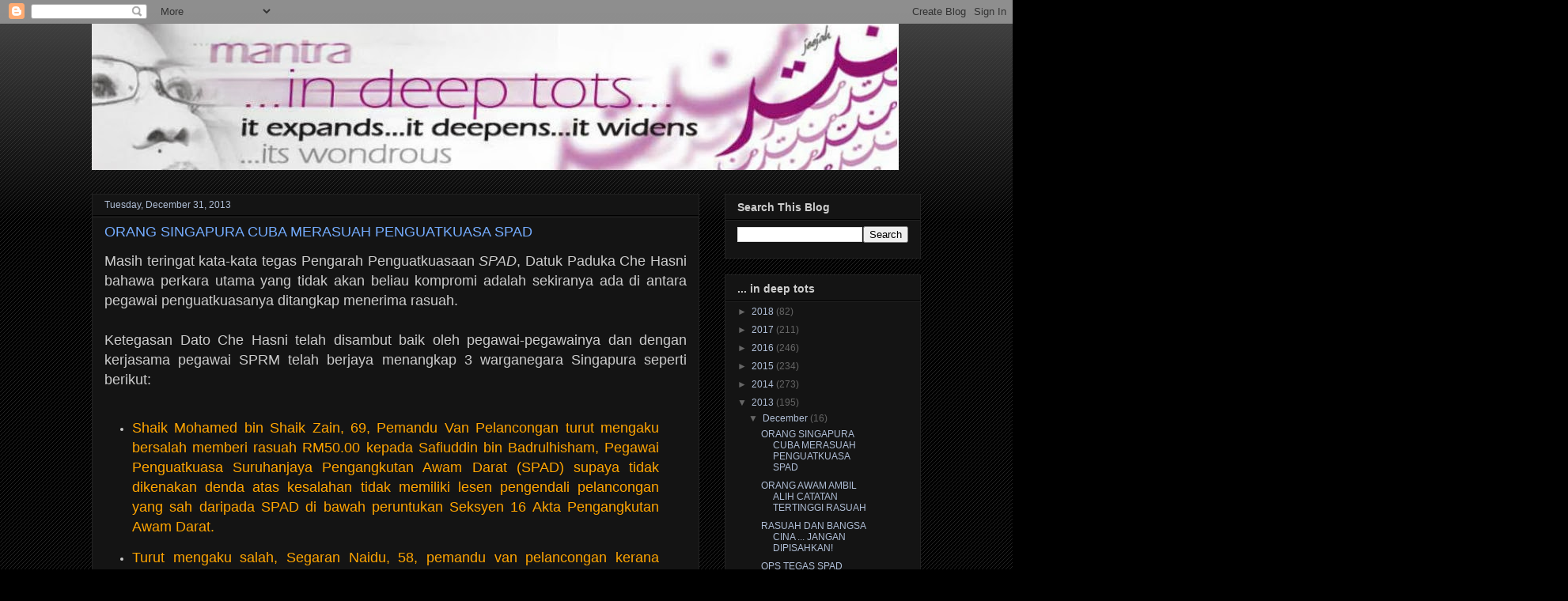

--- FILE ---
content_type: text/html; charset=UTF-8
request_url: https://mantra-indeeptots.blogspot.com/2013/
body_size: 44856
content:
<!DOCTYPE html>
<html class='v2' dir='ltr' xmlns='http://www.w3.org/1999/xhtml' xmlns:b='http://www.google.com/2005/gml/b' xmlns:data='http://www.google.com/2005/gml/data' xmlns:expr='http://www.google.com/2005/gml/expr'>
<head>
<link href='https://www.blogger.com/static/v1/widgets/4128112664-css_bundle_v2.css' rel='stylesheet' type='text/css'/>
<meta content='width=1100' name='viewport'/>
<meta content='text/html; charset=UTF-8' http-equiv='Content-Type'/>
<meta content='blogger' name='generator'/>
<link href='https://mantra-indeeptots.blogspot.com/favicon.ico' rel='icon' type='image/x-icon'/>
<link href='http://mantra-indeeptots.blogspot.com/2013/' rel='canonical'/>
<link rel="alternate" type="application/atom+xml" title="... in deep tots - Atom" href="https://mantra-indeeptots.blogspot.com/feeds/posts/default" />
<link rel="alternate" type="application/rss+xml" title="... in deep tots - RSS" href="https://mantra-indeeptots.blogspot.com/feeds/posts/default?alt=rss" />
<link rel="service.post" type="application/atom+xml" title="... in deep tots - Atom" href="https://www.blogger.com/feeds/43782686497749500/posts/default" />
<!--Can't find substitution for tag [blog.ieCssRetrofitLinks]-->
<meta content='All about Malaysia social politics and government agencies' name='description'/>
<meta content='http://mantra-indeeptots.blogspot.com/2013/' property='og:url'/>
<meta content='... in deep tots' property='og:title'/>
<meta content='All about Malaysia social politics and government agencies' property='og:description'/>
<title>... in deep tots: 2013</title>
<style id='page-skin-1' type='text/css'><!--
/*
-----------------------------------------------
Blogger Template Style
Name:     Awesome Inc.
Designer: Tina Chen
URL:      tinachen.org
----------------------------------------------- */
/* Content
----------------------------------------------- */
body {
font: normal normal 14px 'Trebuchet MS', Trebuchet, sans-serif;
color: #cccccc;
background: #000000 url(//www.blogblog.com/1kt/awesomeinc/body_background_dark.png) repeat scroll top left;
}
html body .content-outer {
min-width: 0;
max-width: 100%;
width: 100%;
}
a:link {
text-decoration: none;
color: #6ea2f0;
}
a:visited {
text-decoration: none;
color: #3677f4;
}
a:hover {
text-decoration: underline;
color: #cccccc;
}
.body-fauxcolumn-outer .cap-top {
position: absolute;
z-index: 1;
height: 276px;
width: 100%;
background: transparent url(//www.blogblog.com/1kt/awesomeinc/body_gradient_dark.png) repeat-x scroll top left;
_background-image: none;
}
/* Columns
----------------------------------------------- */
.content-inner {
padding: 0;
}
.header-inner .section {
margin: 0 16px;
}
.tabs-inner .section {
margin: 0 16px;
}
.main-inner {
padding-top: 30px;
}
.main-inner .column-center-inner,
.main-inner .column-left-inner,
.main-inner .column-right-inner {
padding: 0 5px;
}
*+html body .main-inner .column-center-inner {
margin-top: -30px;
}
#layout .main-inner .column-center-inner {
margin-top: 0;
}
/* Header
----------------------------------------------- */
.header-outer {
margin: 0 0 0 0;
background: transparent none repeat scroll 0 0;
}
.Header h1 {
font: normal normal 40px 'Trebuchet MS', Trebuchet, sans-serif;
color: #cccccc;
text-shadow: 0 0 -1px #000000;
}
.Header h1 a {
color: #cccccc;
}
.Header .description {
font: normal normal 14px 'Trebuchet MS', Trebuchet, sans-serif;
color: transparent;
}
.header-inner .Header .titlewrapper,
.header-inner .Header .descriptionwrapper {
padding-left: 0;
padding-right: 0;
margin-bottom: 0;
}
.header-inner .Header .titlewrapper {
padding-top: 22px;
}
/* Tabs
----------------------------------------------- */
.tabs-outer {
overflow: hidden;
position: relative;
background: #141414 none repeat scroll 0 0;
}
#layout .tabs-outer {
overflow: visible;
}
.tabs-cap-top, .tabs-cap-bottom {
position: absolute;
width: 100%;
border-top: 1px solid #222222;
}
.tabs-cap-bottom {
bottom: 0;
}
.tabs-inner .widget li a {
display: inline-block;
margin: 0;
padding: .6em 1.5em;
font: normal bold 14px 'Trebuchet MS', Trebuchet, sans-serif;
color: #cccccc;
border-top: 1px solid #222222;
border-bottom: 1px solid #222222;
border-left: 1px solid #222222;
height: 16px;
line-height: 16px;
}
.tabs-inner .widget li:last-child a {
border-right: 1px solid #222222;
}
.tabs-inner .widget li.selected a, .tabs-inner .widget li a:hover {
background: #444444 none repeat-x scroll 0 -100px;
color: #cccccc;
}
/* Headings
----------------------------------------------- */
h2 {
font: normal bold 14px 'Trebuchet MS', Trebuchet, sans-serif;
color: #cccccc;
}
/* Widgets
----------------------------------------------- */
.main-inner .section {
margin: 0 27px;
padding: 0;
}
.main-inner .column-left-outer,
.main-inner .column-right-outer {
margin-top: 0;
}
#layout .main-inner .column-left-outer,
#layout .main-inner .column-right-outer {
margin-top: 0;
}
.main-inner .column-left-inner,
.main-inner .column-right-inner {
background: transparent none repeat 0 0;
-moz-box-shadow: 0 0 0 rgba(0, 0, 0, .2);
-webkit-box-shadow: 0 0 0 rgba(0, 0, 0, .2);
-goog-ms-box-shadow: 0 0 0 rgba(0, 0, 0, .2);
box-shadow: 0 0 0 rgba(0, 0, 0, .2);
-moz-border-radius: 0;
-webkit-border-radius: 0;
-goog-ms-border-radius: 0;
border-radius: 0;
}
#layout .main-inner .column-left-inner,
#layout .main-inner .column-right-inner {
margin-top: 0;
}
.sidebar .widget {
font: normal normal 12px 'Trebuchet MS', Trebuchet, sans-serif;
color: #cccccc;
}
.sidebar .widget a:link {
color: #afbed6;
}
.sidebar .widget a:visited {
color: #afbed6;
}
.sidebar .widget a:hover {
color: #cccccc;
}
.sidebar .widget h2 {
text-shadow: 0 0 -1px #000000;
}
.main-inner .widget {
background-color: #141414;
border: 1px solid #222222;
padding: 0 15px 15px;
margin: 20px -16px;
-moz-box-shadow: 0 0 0 rgba(0, 0, 0, .2);
-webkit-box-shadow: 0 0 0 rgba(0, 0, 0, .2);
-goog-ms-box-shadow: 0 0 0 rgba(0, 0, 0, .2);
box-shadow: 0 0 0 rgba(0, 0, 0, .2);
-moz-border-radius: 0;
-webkit-border-radius: 0;
-goog-ms-border-radius: 0;
border-radius: 0;
}
.main-inner .widget h2 {
margin: 0 -15px;
padding: .6em 15px .5em;
border-bottom: 1px solid #000000;
}
.footer-inner .widget h2 {
padding: 0 0 .4em;
border-bottom: 1px solid #000000;
}
.main-inner .widget h2 + div, .footer-inner .widget h2 + div {
border-top: 1px solid #222222;
padding-top: 8px;
}
.main-inner .widget .widget-content {
margin: 0 -15px;
padding: 7px 15px 0;
}
.main-inner .widget ul, .main-inner .widget #ArchiveList ul.flat {
margin: -8px -15px 0;
padding: 0;
list-style: none;
}
.main-inner .widget #ArchiveList {
margin: -8px 0 0;
}
.main-inner .widget ul li, .main-inner .widget #ArchiveList ul.flat li {
padding: .5em 15px;
text-indent: 0;
color: #666666;
border-top: 1px solid #222222;
border-bottom: 1px solid #000000;
}
.main-inner .widget #ArchiveList ul li {
padding-top: .25em;
padding-bottom: .25em;
}
.main-inner .widget ul li:first-child, .main-inner .widget #ArchiveList ul.flat li:first-child {
border-top: none;
}
.main-inner .widget ul li:last-child, .main-inner .widget #ArchiveList ul.flat li:last-child {
border-bottom: none;
}
.post-body {
position: relative;
}
.main-inner .widget .post-body ul {
padding: 0 2.5em;
margin: .5em 0;
list-style: disc;
}
.main-inner .widget .post-body ul li {
padding: 0.25em 0;
margin-bottom: .25em;
color: #cccccc;
border: none;
}
.footer-inner .widget ul {
padding: 0;
list-style: none;
}
.widget .zippy {
color: #666666;
}
/* Posts
----------------------------------------------- */
body .main-inner .Blog {
padding: 0;
margin-bottom: 1em;
background-color: transparent;
border: none;
-moz-box-shadow: 0 0 0 rgba(0, 0, 0, 0);
-webkit-box-shadow: 0 0 0 rgba(0, 0, 0, 0);
-goog-ms-box-shadow: 0 0 0 rgba(0, 0, 0, 0);
box-shadow: 0 0 0 rgba(0, 0, 0, 0);
}
.main-inner .section:last-child .Blog:last-child {
padding: 0;
margin-bottom: 1em;
}
.main-inner .widget h2.date-header {
margin: 0 -15px 1px;
padding: 0 0 0 0;
font: normal normal 12px 'Trebuchet MS', Trebuchet, sans-serif;
color: #afbed6;
background: transparent none no-repeat scroll top left;
border-top: 0 solid transparent;
border-bottom: 1px solid #000000;
-moz-border-radius-topleft: 0;
-moz-border-radius-topright: 0;
-webkit-border-top-left-radius: 0;
-webkit-border-top-right-radius: 0;
border-top-left-radius: 0;
border-top-right-radius: 0;
position: static;
bottom: 100%;
right: 15px;
text-shadow: 0 0 -1px #000000;
}
.main-inner .widget h2.date-header span {
font: normal normal 12px 'Trebuchet MS', Trebuchet, sans-serif;
display: block;
padding: .5em 15px;
border-left: 0 solid transparent;
border-right: 0 solid transparent;
}
.date-outer {
position: relative;
margin: 30px 0 20px;
padding: 0 15px;
background-color: #141414;
border: 1px solid #222222;
-moz-box-shadow: 0 0 0 rgba(0, 0, 0, .2);
-webkit-box-shadow: 0 0 0 rgba(0, 0, 0, .2);
-goog-ms-box-shadow: 0 0 0 rgba(0, 0, 0, .2);
box-shadow: 0 0 0 rgba(0, 0, 0, .2);
-moz-border-radius: 0;
-webkit-border-radius: 0;
-goog-ms-border-radius: 0;
border-radius: 0;
}
.date-outer:first-child {
margin-top: 0;
}
.date-outer:last-child {
margin-bottom: 20px;
-moz-border-radius-bottomleft: 0;
-moz-border-radius-bottomright: 0;
-webkit-border-bottom-left-radius: 0;
-webkit-border-bottom-right-radius: 0;
-goog-ms-border-bottom-left-radius: 0;
-goog-ms-border-bottom-right-radius: 0;
border-bottom-left-radius: 0;
border-bottom-right-radius: 0;
}
.date-posts {
margin: 0 -15px;
padding: 0 15px;
clear: both;
}
.post-outer, .inline-ad {
border-top: 1px solid #222222;
margin: 0 -15px;
padding: 15px 15px;
}
.post-outer {
padding-bottom: 10px;
}
.post-outer:first-child {
padding-top: 0;
border-top: none;
}
.post-outer:last-child, .inline-ad:last-child {
border-bottom: none;
}
.post-body {
position: relative;
}
.post-body img {
padding: 8px;
background: transparent;
border: 1px solid #444444;
-moz-box-shadow: 0 0 0 rgba(0, 0, 0, .2);
-webkit-box-shadow: 0 0 0 rgba(0, 0, 0, .2);
box-shadow: 0 0 0 rgba(0, 0, 0, .2);
-moz-border-radius: 0;
-webkit-border-radius: 0;
border-radius: 0;
}
h3.post-title, h4 {
font: normal normal 18px 'Trebuchet MS', Trebuchet, sans-serif;
color: #74acff;
}
h3.post-title a {
font: normal normal 18px 'Trebuchet MS', Trebuchet, sans-serif;
color: #74acff;
}
h3.post-title a:hover {
color: #cccccc;
text-decoration: underline;
}
.post-header {
margin: 0 0 1em;
}
.post-body {
line-height: 1.4;
}
.post-outer h2 {
color: #cccccc;
}
.post-footer {
margin: 1.5em 0 0;
}
#blog-pager {
padding: 15px;
font-size: 120%;
background-color: #141414;
border: 1px solid #222222;
-moz-box-shadow: 0 0 0 rgba(0, 0, 0, .2);
-webkit-box-shadow: 0 0 0 rgba(0, 0, 0, .2);
-goog-ms-box-shadow: 0 0 0 rgba(0, 0, 0, .2);
box-shadow: 0 0 0 rgba(0, 0, 0, .2);
-moz-border-radius: 0;
-webkit-border-radius: 0;
-goog-ms-border-radius: 0;
border-radius: 0;
-moz-border-radius-topleft: 0;
-moz-border-radius-topright: 0;
-webkit-border-top-left-radius: 0;
-webkit-border-top-right-radius: 0;
-goog-ms-border-top-left-radius: 0;
-goog-ms-border-top-right-radius: 0;
border-top-left-radius: 0;
border-top-right-radius-topright: 0;
margin-top: 1em;
}
.blog-feeds, .post-feeds {
margin: 1em 0;
text-align: center;
color: #cccccc;
}
.blog-feeds a, .post-feeds a {
color: #6ea2f0;
}
.blog-feeds a:visited, .post-feeds a:visited {
color: #3677f4;
}
.blog-feeds a:hover, .post-feeds a:hover {
color: #cccccc;
}
.post-outer .comments {
margin-top: 2em;
}
/* Comments
----------------------------------------------- */
.comments .comments-content .icon.blog-author {
background-repeat: no-repeat;
background-image: url([data-uri]);
}
.comments .comments-content .loadmore a {
border-top: 1px solid #222222;
border-bottom: 1px solid #222222;
}
.comments .continue {
border-top: 2px solid #222222;
}
/* Footer
----------------------------------------------- */
.footer-outer {
margin: -0 0 -1px;
padding: 0 0 0;
color: #cccccc;
overflow: hidden;
}
.footer-fauxborder-left {
border-top: 1px solid #222222;
background: #141414 none repeat scroll 0 0;
-moz-box-shadow: 0 0 0 rgba(0, 0, 0, .2);
-webkit-box-shadow: 0 0 0 rgba(0, 0, 0, .2);
-goog-ms-box-shadow: 0 0 0 rgba(0, 0, 0, .2);
box-shadow: 0 0 0 rgba(0, 0, 0, .2);
margin: 0 -0;
}
/* Mobile
----------------------------------------------- */
body.mobile {
background-size: auto;
}
.mobile .body-fauxcolumn-outer {
background: transparent none repeat scroll top left;
}
*+html body.mobile .main-inner .column-center-inner {
margin-top: 0;
}
.mobile .main-inner .widget {
padding: 0 0 15px;
}
.mobile .main-inner .widget h2 + div,
.mobile .footer-inner .widget h2 + div {
border-top: none;
padding-top: 0;
}
.mobile .footer-inner .widget h2 {
padding: 0.5em 0;
border-bottom: none;
}
.mobile .main-inner .widget .widget-content {
margin: 0;
padding: 7px 0 0;
}
.mobile .main-inner .widget ul,
.mobile .main-inner .widget #ArchiveList ul.flat {
margin: 0 -15px 0;
}
.mobile .main-inner .widget h2.date-header {
right: 0;
}
.mobile .date-header span {
padding: 0.4em 0;
}
.mobile .date-outer:first-child {
margin-bottom: 0;
border: 1px solid #222222;
-moz-border-radius-topleft: 0;
-moz-border-radius-topright: 0;
-webkit-border-top-left-radius: 0;
-webkit-border-top-right-radius: 0;
-goog-ms-border-top-left-radius: 0;
-goog-ms-border-top-right-radius: 0;
border-top-left-radius: 0;
border-top-right-radius: 0;
}
.mobile .date-outer {
border-color: #222222;
border-width: 0 1px 1px;
}
.mobile .date-outer:last-child {
margin-bottom: 0;
}
.mobile .main-inner {
padding: 0;
}
.mobile .header-inner .section {
margin: 0;
}
.mobile .post-outer, .mobile .inline-ad {
padding: 5px 0;
}
.mobile .tabs-inner .section {
margin: 0 10px;
}
.mobile .main-inner .widget h2 {
margin: 0;
padding: 0;
}
.mobile .main-inner .widget h2.date-header span {
padding: 0;
}
.mobile .main-inner .widget .widget-content {
margin: 0;
padding: 7px 0 0;
}
.mobile #blog-pager {
border: 1px solid transparent;
background: #141414 none repeat scroll 0 0;
}
.mobile .main-inner .column-left-inner,
.mobile .main-inner .column-right-inner {
background: transparent none repeat 0 0;
-moz-box-shadow: none;
-webkit-box-shadow: none;
-goog-ms-box-shadow: none;
box-shadow: none;
}
.mobile .date-posts {
margin: 0;
padding: 0;
}
.mobile .footer-fauxborder-left {
margin: 0;
border-top: inherit;
}
.mobile .main-inner .section:last-child .Blog:last-child {
margin-bottom: 0;
}
.mobile-index-contents {
color: #cccccc;
}
.mobile .mobile-link-button {
background: #6ea2f0 none repeat scroll 0 0;
}
.mobile-link-button a:link, .mobile-link-button a:visited {
color: #ffffff;
}
.mobile .tabs-inner .PageList .widget-content {
background: transparent;
border-top: 1px solid;
border-color: #222222;
color: #cccccc;
}
.mobile .tabs-inner .PageList .widget-content .pagelist-arrow {
border-left: 1px solid #222222;
}

--></style>
<style id='template-skin-1' type='text/css'><!--
body {
min-width: 1080px;
}
.content-outer, .content-fauxcolumn-outer, .region-inner {
min-width: 1080px;
max-width: 1080px;
_width: 1080px;
}
.main-inner .columns {
padding-left: 0px;
padding-right: 280px;
}
.main-inner .fauxcolumn-center-outer {
left: 0px;
right: 280px;
/* IE6 does not respect left and right together */
_width: expression(this.parentNode.offsetWidth -
parseInt("0px") -
parseInt("280px") + 'px');
}
.main-inner .fauxcolumn-left-outer {
width: 0px;
}
.main-inner .fauxcolumn-right-outer {
width: 280px;
}
.main-inner .column-left-outer {
width: 0px;
right: 100%;
margin-left: -0px;
}
.main-inner .column-right-outer {
width: 280px;
margin-right: -280px;
}
#layout {
min-width: 0;
}
#layout .content-outer {
min-width: 0;
width: 800px;
}
#layout .region-inner {
min-width: 0;
width: auto;
}
--></style>
<link href='https://www.blogger.com/dyn-css/authorization.css?targetBlogID=43782686497749500&amp;zx=dbf7b765-cc0f-4ea0-b69e-d4a91ae4570f' media='none' onload='if(media!=&#39;all&#39;)media=&#39;all&#39;' rel='stylesheet'/><noscript><link href='https://www.blogger.com/dyn-css/authorization.css?targetBlogID=43782686497749500&amp;zx=dbf7b765-cc0f-4ea0-b69e-d4a91ae4570f' rel='stylesheet'/></noscript>
<meta name='google-adsense-platform-account' content='ca-host-pub-1556223355139109'/>
<meta name='google-adsense-platform-domain' content='blogspot.com'/>

</head>
<body class='loading variant-dark'>
<div class='navbar section' id='navbar'><div class='widget Navbar' data-version='1' id='Navbar1'><script type="text/javascript">
    function setAttributeOnload(object, attribute, val) {
      if(window.addEventListener) {
        window.addEventListener('load',
          function(){ object[attribute] = val; }, false);
      } else {
        window.attachEvent('onload', function(){ object[attribute] = val; });
      }
    }
  </script>
<div id="navbar-iframe-container"></div>
<script type="text/javascript" src="https://apis.google.com/js/platform.js"></script>
<script type="text/javascript">
      gapi.load("gapi.iframes:gapi.iframes.style.bubble", function() {
        if (gapi.iframes && gapi.iframes.getContext) {
          gapi.iframes.getContext().openChild({
              url: 'https://www.blogger.com/navbar/43782686497749500?origin\x3dhttps://mantra-indeeptots.blogspot.com',
              where: document.getElementById("navbar-iframe-container"),
              id: "navbar-iframe"
          });
        }
      });
    </script><script type="text/javascript">
(function() {
var script = document.createElement('script');
script.type = 'text/javascript';
script.src = '//pagead2.googlesyndication.com/pagead/js/google_top_exp.js';
var head = document.getElementsByTagName('head')[0];
if (head) {
head.appendChild(script);
}})();
</script>
</div></div>
<div class='body-fauxcolumns'>
<div class='fauxcolumn-outer body-fauxcolumn-outer'>
<div class='cap-top'>
<div class='cap-left'></div>
<div class='cap-right'></div>
</div>
<div class='fauxborder-left'>
<div class='fauxborder-right'></div>
<div class='fauxcolumn-inner'>
</div>
</div>
<div class='cap-bottom'>
<div class='cap-left'></div>
<div class='cap-right'></div>
</div>
</div>
</div>
<div class='content'>
<div class='content-fauxcolumns'>
<div class='fauxcolumn-outer content-fauxcolumn-outer'>
<div class='cap-top'>
<div class='cap-left'></div>
<div class='cap-right'></div>
</div>
<div class='fauxborder-left'>
<div class='fauxborder-right'></div>
<div class='fauxcolumn-inner'>
</div>
</div>
<div class='cap-bottom'>
<div class='cap-left'></div>
<div class='cap-right'></div>
</div>
</div>
</div>
<div class='content-outer'>
<div class='content-cap-top cap-top'>
<div class='cap-left'></div>
<div class='cap-right'></div>
</div>
<div class='fauxborder-left content-fauxborder-left'>
<div class='fauxborder-right content-fauxborder-right'></div>
<div class='content-inner'>
<header>
<div class='header-outer'>
<div class='header-cap-top cap-top'>
<div class='cap-left'></div>
<div class='cap-right'></div>
</div>
<div class='fauxborder-left header-fauxborder-left'>
<div class='fauxborder-right header-fauxborder-right'></div>
<div class='region-inner header-inner'>
<div class='header section' id='header'><div class='widget Header' data-version='1' id='Header1'>
<div id='header-inner'>
<a href='https://mantra-indeeptots.blogspot.com/' style='display: block'>
<img alt='... in deep tots' height='185px; ' id='Header1_headerimg' src='https://blogger.googleusercontent.com/img/b/R29vZ2xl/AVvXsEhA0gTmJBpxxEWhvjj-l1QCZ_tJdRnXCbEZjxAKUoXceijKD8VZyFxZxvBTop30c467sn2JCRfl94bSbTjltbhkhMIaKgOvgOMD3p9p4IwoL7CTEhEDv4bi-9cTRNNcbClLDnvkYzqiZQ/s1048/deep+tots+3.jpg' style='display: block' width='1020px; '/>
</a>
</div>
</div></div>
</div>
</div>
<div class='header-cap-bottom cap-bottom'>
<div class='cap-left'></div>
<div class='cap-right'></div>
</div>
</div>
</header>
<div class='tabs-outer'>
<div class='tabs-cap-top cap-top'>
<div class='cap-left'></div>
<div class='cap-right'></div>
</div>
<div class='fauxborder-left tabs-fauxborder-left'>
<div class='fauxborder-right tabs-fauxborder-right'></div>
<div class='region-inner tabs-inner'>
<div class='tabs no-items section' id='crosscol'></div>
<div class='tabs no-items section' id='crosscol-overflow'></div>
</div>
</div>
<div class='tabs-cap-bottom cap-bottom'>
<div class='cap-left'></div>
<div class='cap-right'></div>
</div>
</div>
<div class='main-outer'>
<div class='main-cap-top cap-top'>
<div class='cap-left'></div>
<div class='cap-right'></div>
</div>
<div class='fauxborder-left main-fauxborder-left'>
<div class='fauxborder-right main-fauxborder-right'></div>
<div class='region-inner main-inner'>
<div class='columns fauxcolumns'>
<div class='fauxcolumn-outer fauxcolumn-center-outer'>
<div class='cap-top'>
<div class='cap-left'></div>
<div class='cap-right'></div>
</div>
<div class='fauxborder-left'>
<div class='fauxborder-right'></div>
<div class='fauxcolumn-inner'>
</div>
</div>
<div class='cap-bottom'>
<div class='cap-left'></div>
<div class='cap-right'></div>
</div>
</div>
<div class='fauxcolumn-outer fauxcolumn-left-outer'>
<div class='cap-top'>
<div class='cap-left'></div>
<div class='cap-right'></div>
</div>
<div class='fauxborder-left'>
<div class='fauxborder-right'></div>
<div class='fauxcolumn-inner'>
</div>
</div>
<div class='cap-bottom'>
<div class='cap-left'></div>
<div class='cap-right'></div>
</div>
</div>
<div class='fauxcolumn-outer fauxcolumn-right-outer'>
<div class='cap-top'>
<div class='cap-left'></div>
<div class='cap-right'></div>
</div>
<div class='fauxborder-left'>
<div class='fauxborder-right'></div>
<div class='fauxcolumn-inner'>
</div>
</div>
<div class='cap-bottom'>
<div class='cap-left'></div>
<div class='cap-right'></div>
</div>
</div>
<!-- corrects IE6 width calculation -->
<div class='columns-inner'>
<div class='column-center-outer'>
<div class='column-center-inner'>
<div class='main section' id='main'><div class='widget Blog' data-version='1' id='Blog1'>
<div class='blog-posts hfeed'>
<!--Can't find substitution for tag [defaultAdStart]-->

          <div class="date-outer">
        
<h2 class='date-header'><span>Tuesday, December 31, 2013</span></h2>

          <div class="date-posts">
        
<div class='post-outer'>
<div class='post hentry' itemprop='blogPost' itemscope='itemscope' itemtype='http://schema.org/BlogPosting'>
<meta content='https://blogger.googleusercontent.com/img/b/R29vZ2xl/AVvXsEi6AeEro-nmC8iwaVNUSlYtaxEcIfGVygzSByRLCQf4n4h3f11chDHgweWNANSxzvSmxcsAO-ImhIoNfZo2CTmto-mL9L-my4qegBlq2wvZU9Ret3p9-vP7bECp5Lz_pPCNXLT8YMOgTA/s1600/rasuah+SPAD.jpg' itemprop='image_url'/>
<meta content='43782686497749500' itemprop='blogId'/>
<meta content='3540147560479580991' itemprop='postId'/>
<a name='3540147560479580991'></a>
<h3 class='post-title entry-title' itemprop='name'>
<a href='https://mantra-indeeptots.blogspot.com/2013/12/orang-singapura-cuba-merasuah.html'>ORANG SINGAPURA CUBA MERASUAH PENGUATKUASA SPAD</a>
</h3>
<div class='post-header'>
<div class='post-header-line-1'></div>
</div>
<div class='post-body entry-content' id='post-body-3540147560479580991' itemprop='articleBody'>
<div style="text-align: justify;">
<span style="font-family: &quot;Trebuchet MS&quot;,sans-serif;"><span style="font-size: large;">Masih teringat kata-kata tegas </span></span><span style="font-family: &quot;Trebuchet MS&quot;,sans-serif;"><span style="font-size: large;"><span class="st">Pengarah Penguatkuasaan <em>SPAD</em>, Datuk Paduka Che Hasni</span> bahawa perkara utama yang tidak akan beliau kompromi adalah sekiranya ada di antara pegawai penguatkuasanya ditangkap menerima rasuah. <br /><br />Ketegasan Dato Che Hasni telah disambut baik oleh pegawai-pegawainya dan dengan kerjasama pegawai SPRM telah berjaya menangkap 3 warganegara Singapura seperti berikut:<br />&nbsp;</span></span></div>
<ul style="text-align: justify;">
<li><span style="color: orange;"><span style="font-family: &quot;Trebuchet MS&quot;,sans-serif;"><span style="font-size: large;">Shaik Mohamed bin Shaik Zain, 69, Pemandu Van Pelancongan turut mengaku bersalah memberi rasuah RM50.00 kepada Safiuddin bin Badrulhisham, Pegawai Penguatkuasa Suruhanjaya Pengangkutan Awam Darat (SPAD) supaya tidak dikenakan denda atas kesalahan tidak memiliki lesen pengendali pelancongan yang sah daripada SPAD di bawah peruntukan Seksyen 16 Akta Pengangkutan Awam Darat.</span></span></span> </li>
</ul>
<span style="color: orange;"><span style="font-family: &quot;Trebuchet MS&quot;,sans-serif;"><span style="font-size: large;"></span></span></span><ul style="text-align: justify;">
<li><span style="color: orange;"><span style="font-family: &quot;Trebuchet MS&quot;,sans-serif;"><span style="font-size: large;">Turut mengaku salah, Segaran Naidu, 58, pemandu van pelancongan kerana memberi suapan RM100 kepada Asmadi bin Mat, Pegawai Eksekutif Penguatkuasa, SPAD supaya beliau tidak di kompaun atas kesalahan menggunakan kenderaan pelancong dan tiada senarai penumpang.</span></span></span> </li>
</ul>
<ul style="text-align: justify;">
<li><span style="color: orange;"><span style="font-family: &quot;Trebuchet MS&quot;,sans-serif;"><span style="font-size: large;">Dalam Mahkamah yang sama, Lee Mong Seng, 70 tahun pula mengaku tidak bersalah atas pertuduhan memberi suapan S$200.00 Dolar kepada Shahrul Effendy bin Mohamed, Pegawai Penguatkuasa SPAD atas kesalahan menjalankan perkhidmatan awam di Malaysia tanpa permit yang sah dan mohon di bicarakan.</span></span></span><span style="font-family: &quot;Trebuchet MS&quot;,sans-serif;"><span style="font-size: large;"> <span style="color: orange;">Hakim kemudian telah menetapkan beliau untuk diikat </span></span></span><span style="color: orange;"><span style="font-family: &quot;Trebuchet MS&quot;,sans-serif;"><span style="font-size: large;">jamin RM10,000 dengan seorang penjamin rakyat Malaysia dan tarikh sebutan semula ditetapkan pada 19 Januari depan.</span></span></span></li>
</ul>
<div style="text-align: justify;">
<span style="font-family: &quot;Trebuchet MS&quot;,sans-serif;"><span style="font-size: large;"><br />Sumber : <a href="http://www.sprm.gov.my/spore-bangladesh-rasuah.html">SPRM</a><br /><br />Tetapi apa yang dilaporkan di YouTube oleh <a href="//www.youtube.com/watch?v=0Iq-lZYAEE4">MynewshubChannel</a> adalah sebaliknya pula.... dengan tajuk "Penguatkuasa SPAD Ambil Rasuah Dan Rakam Sendiri Kebodohan Mereka".</span></span></div>
<div style="text-align: justify;">
<br /></div>
<div style="text-align: justify;">
<span style="font-family: &quot;Trebuchet MS&quot;,sans-serif;"><span style="font-size: large;"></span></span></div>
<table align="center" cellpadding="0" cellspacing="0" class="tr-caption-container" style="margin-left: auto; margin-right: auto; text-align: center;"><tbody>
<tr><td style="text-align: center;"><a href="https://blogger.googleusercontent.com/img/b/R29vZ2xl/AVvXsEi6AeEro-nmC8iwaVNUSlYtaxEcIfGVygzSByRLCQf4n4h3f11chDHgweWNANSxzvSmxcsAO-ImhIoNfZo2CTmto-mL9L-my4qegBlq2wvZU9Ret3p9-vP7bECp5Lz_pPCNXLT8YMOgTA/s1600/rasuah+SPAD.jpg" imageanchor="1" style="margin-left: auto; margin-right: auto;"><img border="0" height="327" src="https://blogger.googleusercontent.com/img/b/R29vZ2xl/AVvXsEi6AeEro-nmC8iwaVNUSlYtaxEcIfGVygzSByRLCQf4n4h3f11chDHgweWNANSxzvSmxcsAO-ImhIoNfZo2CTmto-mL9L-my4qegBlq2wvZU9Ret3p9-vP7bECp5Lz_pPCNXLT8YMOgTA/s1600/rasuah+SPAD.jpg" width="400" /></a></td></tr>
<tr><td class="tr-caption" style="text-align: center;"><a href="//www.youtube.com/watch?v=0Iq-lZYAEE4"><span style="font-size: small;"><span style="font-family: &quot;Trebuchet MS&quot;,sans-serif;">MynewshubChannel</span></span></a></td></tr>
</tbody></table>
<div style="text-align: justify;">
<br /></div>
<div style="text-align: justify;">
<span style="font-family: &quot;Trebuchet MS&quot;,sans-serif;"><span style="font-size: large;">Cuba baca laporan dan video dari&nbsp; <a href="http://www.tv3.com.my/beritatv3/tajuk_utama/TAJUK_UTAMA_1_1387791444.html">TV3</a> (pada minit 1.03) dan </span></span><span style="font-family: &quot;Trebuchet MS&quot;,sans-serif;"><span style="font-size: large;"><span style="font-family: &quot;Trebuchet MS&quot;,sans-serif;"><span style="font-size: large;">gambar di bawah ini </span></span>pula...</span></span></div>
<div style="text-align: justify;">
<br /></div>
<div class="separator" style="clear: both; text-align: center;">
<a href="https://blogger.googleusercontent.com/img/b/R29vZ2xl/AVvXsEi-j1VMoFI_JHYkn4zSfNMQjXGhlZiUE6tWEWn8ThX_IFyfjwVvLJ85uqoYSbGzAI-w2FXpYjK7Ucm6MvqaX43IPOZvweEtD8YqlUVpB0iBXUQtzVAVS2Q7KS46BK-mCUL4AQOBMXcqOw/s1600/lee+mong+seng.jpg" imageanchor="1" style="margin-left: 1em; margin-right: 1em;"><img border="0" src="https://blogger.googleusercontent.com/img/b/R29vZ2xl/AVvXsEi-j1VMoFI_JHYkn4zSfNMQjXGhlZiUE6tWEWn8ThX_IFyfjwVvLJ85uqoYSbGzAI-w2FXpYjK7Ucm6MvqaX43IPOZvweEtD8YqlUVpB0iBXUQtzVAVS2Q7KS46BK-mCUL4AQOBMXcqOw/s1600/lee+mong+seng.jpg" /></a></div>
<br />
<div class="separator" style="clear: both; text-align: center;">
</div>
<div style="text-align: justify;">
<span style="font-family: &quot;Trebuchet MS&quot;,sans-serif;"><span style="font-size: large;">Adakah ia menunjukkan orang yang sama yang telah dibicarakan?<br /><br />Kejadian yang telah dilaporkan di mana Lee Mong Seng cuba memberi wang sogokan kepada pegawai SPAD adalah pada bulan Oktober tetapi rakaman yang dibuat MynewshubChannel hanyalah beberapa hari yang lalu.<br /><br />Tanya diri kita, apa tujuan MynewshubChannel sebenarnya? Sekira tujuannya untuk mencalar nama baik SPAD maka pihak SPAD perlu bertindak tegas terhadap perbuatan ini.<br /><br />Ingin dimaklumkan bahawa laporan dari pihak SPRM, tangkapan ini berlangsung ketika SPAD membuat operasi bersepadu bersama-sama pihak PDRM dan juga SPRM.</span></span></div>
<div style="text-align: justify;">
<span style="font-family: &quot;Trebuchet MS&quot;,sans-serif;"><span style="font-size: large;"><br /></span></span></div>
<div style='clear: both;'></div>
</div>
<div class='post-footer'>
<div class='post-footer-line post-footer-line-1'><span class='post-author vcard'>
Posted by
<span class='fn' itemprop='author' itemscope='itemscope' itemtype='http://schema.org/Person'>
<span itemprop='name'>mantra-indeeptots</span>
</span>
</span>
<span class='post-timestamp'>
at
<meta content='http://mantra-indeeptots.blogspot.com/2013/12/orang-singapura-cuba-merasuah.html' itemprop='url'/>
<a class='timestamp-link' href='https://mantra-indeeptots.blogspot.com/2013/12/orang-singapura-cuba-merasuah.html' rel='bookmark' title='permanent link'><abbr class='published' itemprop='datePublished' title='2013-12-31T21:42:00+08:00'>9:42&#8239;PM</abbr></a>
</span>
<span class='post-comment-link'>
<a class='comment-link' href='https://www.blogger.com/comment/fullpage/post/43782686497749500/3540147560479580991' onclick=''>
No comments:
  </a>
</span>
<span class='post-labels'>
Labels:
<a href='https://mantra-indeeptots.blogspot.com/search/label/MynewshubChannel' rel='tag'>MynewshubChannel</a>,
<a href='https://mantra-indeeptots.blogspot.com/search/label/PDRM' rel='tag'>PDRM</a>,
<a href='https://mantra-indeeptots.blogspot.com/search/label/rasuah' rel='tag'>rasuah</a>,
<a href='https://mantra-indeeptots.blogspot.com/search/label/SPAD' rel='tag'>SPAD</a>,
<a href='https://mantra-indeeptots.blogspot.com/search/label/SPRM' rel='tag'>SPRM</a>
</span>
<span class='post-backlinks post-comment-link'>
</span>
<div class='post-share-buttons goog-inline-block'>
<a class='goog-inline-block share-button sb-email' href='https://www.blogger.com/share-post.g?blogID=43782686497749500&postID=3540147560479580991&target=email' target='_blank' title='Email This'><span class='share-button-link-text'>Email This</span></a><a class='goog-inline-block share-button sb-blog' href='https://www.blogger.com/share-post.g?blogID=43782686497749500&postID=3540147560479580991&target=blog' onclick='window.open(this.href, "_blank", "height=270,width=475"); return false;' target='_blank' title='BlogThis!'><span class='share-button-link-text'>BlogThis!</span></a><a class='goog-inline-block share-button sb-twitter' href='https://www.blogger.com/share-post.g?blogID=43782686497749500&postID=3540147560479580991&target=twitter' target='_blank' title='Share to X'><span class='share-button-link-text'>Share to X</span></a><a class='goog-inline-block share-button sb-facebook' href='https://www.blogger.com/share-post.g?blogID=43782686497749500&postID=3540147560479580991&target=facebook' onclick='window.open(this.href, "_blank", "height=430,width=640"); return false;' target='_blank' title='Share to Facebook'><span class='share-button-link-text'>Share to Facebook</span></a><a class='goog-inline-block share-button sb-pinterest' href='https://www.blogger.com/share-post.g?blogID=43782686497749500&postID=3540147560479580991&target=pinterest' target='_blank' title='Share to Pinterest'><span class='share-button-link-text'>Share to Pinterest</span></a>
</div>
<span class='post-icons'>
<span class='item-action'>
<a href='https://www.blogger.com/email-post/43782686497749500/3540147560479580991' title='Email Post'>
<img alt="" class="icon-action" height="13" src="//img1.blogblog.com/img/icon18_email.gif" width="18">
</a>
</span>
<span class='item-control blog-admin pid-1133686443'>
<a href='https://www.blogger.com/post-edit.g?blogID=43782686497749500&postID=3540147560479580991&from=pencil' title='Edit Post'>
<img alt='' class='icon-action' height='18' src='https://resources.blogblog.com/img/icon18_edit_allbkg.gif' width='18'/>
</a>
</span>
</span>
</div>
<div class='post-footer-line post-footer-line-2'></div>
<div class='post-footer-line post-footer-line-3'><span class='post-location'>
</span>
</div>
</div>
</div>
</div>

            </div></div>
          

          <div class="date-outer">
        
<h2 class='date-header'><span>Monday, December 30, 2013</span></h2>

          <div class="date-posts">
        
<div class='post-outer'>
<div class='post hentry' itemprop='blogPost' itemscope='itemscope' itemtype='http://schema.org/BlogPosting'>
<meta content='https://blogger.googleusercontent.com/img/b/R29vZ2xl/AVvXsEhf6wZOAZ4KKgah8LgmYXsbkPGG4w-MwsH3j-KYQt7xAwBjUHXElzq21-9JDYvf0dxGrfBZirm3EtfqjMjtTDUU_qDLg1_-pGqIrbhepEZe7che5SJdAm6WKpIWb_7tm9IYh7ooQzeCVQ/s1600/anti-bribe.jpg' itemprop='image_url'/>
<meta content='43782686497749500' itemprop='blogId'/>
<meta content='7006499129971587244' itemprop='postId'/>
<a name='7006499129971587244'></a>
<h3 class='post-title entry-title' itemprop='name'>
<a href='https://mantra-indeeptots.blogspot.com/2013/12/orang-awam-ambil-alih-catatan-tertinggi.html'>ORANG AWAM AMBIL ALIH CATATAN TERTINGGI RASUAH</a>
</h3>
<div class='post-header'>
<div class='post-header-line-1'></div>
</div>
<div class='post-body entry-content' id='post-body-7006499129971587244' itemprop='articleBody'>
<div style="text-align: justify;">
<div class="separator" style="clear: both; text-align: center;">
<a href="https://blogger.googleusercontent.com/img/b/R29vZ2xl/AVvXsEhf6wZOAZ4KKgah8LgmYXsbkPGG4w-MwsH3j-KYQt7xAwBjUHXElzq21-9JDYvf0dxGrfBZirm3EtfqjMjtTDUU_qDLg1_-pGqIrbhepEZe7che5SJdAm6WKpIWb_7tm9IYh7ooQzeCVQ/s1600/anti-bribe.jpg" imageanchor="1" style="margin-left: 1em; margin-right: 1em;"><img border="0" src="https://blogger.googleusercontent.com/img/b/R29vZ2xl/AVvXsEhf6wZOAZ4KKgah8LgmYXsbkPGG4w-MwsH3j-KYQt7xAwBjUHXElzq21-9JDYvf0dxGrfBZirm3EtfqjMjtTDUU_qDLg1_-pGqIrbhepEZe7che5SJdAm6WKpIWb_7tm9IYh7ooQzeCVQ/s1600/anti-bribe.jpg" /></a></div>
<div>
<span style="font-size: large;"><span style="font-family: &quot;Trebuchet MS&quot;,sans-serif;">&nbsp;</span></span></div>
<div>
<span style="font-size: large;"><span style="font-family: &quot;Trebuchet MS&quot;,sans-serif;">&nbsp;</span></span></div>
<div>
<span style="font-size: large;"><span style="font-family: &quot;Trebuchet MS&quot;,sans-serif;">Laporan ini diterima dalam inbox saya dan sesuatu yang mengejutkan!</span></span></div>
<div>
<span style="font-size: large;"><span style="font-family: &quot;Trebuchet MS&quot;,sans-serif;">&nbsp;</span></span></div>
<div>
<span style="font-size: large;"><span style="font-family: &quot;Trebuchet MS&quot;,sans-serif;">1. Warga asing terdiri dari orang awam&nbsp; yang paling ramai&nbsp;</span></span></div>
<div>
<span style="font-size: large;"><span style="font-family: &quot;Trebuchet MS&quot;,sans-serif;">&nbsp;&nbsp;&nbsp; memberi rasuah kepada penguatkuasa.</span></span></div>
<div>
<span style="font-size: large;"><span style="font-family: &quot;Trebuchet MS&quot;,sans-serif;"><br /></span></span></div>
<div>
<span style="font-size: large;"><span style="font-family: &quot;Trebuchet MS&quot;,sans-serif;">2.&nbsp; Nilai rasuah terendah yang cuba diberi ialah RM5</span></span></div>
<div>
<span style="font-size: large;"><span style="font-family: &quot;Trebuchet MS&quot;,sans-serif;"><br /></span></span></div>
<div>
<span style="font-size: large;"><span style="font-family: &quot;Trebuchet MS&quot;,sans-serif;">3. Nilai rasuah tertinggi pula ialah RM700,000</span></span></div>
<div>
<span style="font-size: large;"><span style="font-family: &quot;Trebuchet MS&quot;,sans-serif;"><br /></span></span></div>
<div>
<span style="font-size: large;"><span style="font-family: &quot;Trebuchet MS&quot;,sans-serif;">4. Warganegara Indonesia dan Singapura yang paling ramai&nbsp;</span></span></div>
<div>
<span style="font-size: large;"><span style="font-family: &quot;Trebuchet MS&quot;,sans-serif;">&nbsp;&nbsp;&nbsp; cuba merasuah.</span></span></div>
<div>
<span style="font-size: large;"><span style="font-family: &quot;Trebuchet MS&quot;,sans-serif;"><br /></span></span></div>
<div>
<span style="font-size: large;"><span style="font-family: &quot;Trebuchet MS&quot;,sans-serif;">5. Johor dan Selangor paling banyak tangkapan.</span></span></div>
<div>
<span style="font-size: large;"><span style="font-family: &quot;Trebuchet MS&quot;,sans-serif;">&nbsp;</span></span></div>
<blockquote class="tr_bq">
<div>
<span style="color: orange;"><span style="font-size: large;"><b><span style="font-family: &quot;Trebuchet MS&quot;,sans-serif;">Warga Asing Lakukan Kesalahan Di Negara Ini Turut&nbsp; Tawar Rasuah Kepada Penguatkuasa</span></b></span></span></div>
<span style="color: orange;"><span style="font-size: large;"><span style="font-family: &quot;Trebuchet MS&quot;,sans-serif;"></span></span></span></blockquote>
</div>
<blockquote>
<div style="text-align: justify;">
<span style="color: orange;"><span style="font-size: large;"><span style="font-family: &quot;Trebuchet MS&quot;,sans-serif;"><br />Melaka, 19 Disember - Suruhanjaya Pencegahan Rasuah Malaysia (SPRM) ingin menjelaskan berhubung kes-kes melibatkan Seksyen 17(b)&nbsp; Akta Suruhanjaya Pencegahan Rasuah Malaysia 2009 iaitu melibatkan kes penawaran dan pemberian suapan.<br /><br />Suruhanjaya ini memandang serius berhubung tingginya jumlah tangkapan terhadap orang awam, ini termasuklah tangkapan terhadap warga asing bagi kes-kes penawaran dan</span></span></span></div>
<div style="text-align: justify;">
<span style="color: orange;"><span style="font-size: large;"><span style="font-family: &quot;Trebuchet MS&quot;,sans-serif;">pemberian rasuah pada tahun-tahun kebelakangan ini.<br /><br />Pada tahun 2013 sahaja, SPRM mencatatkan sebanyak 481 tangkapan atas kesalahan rasuah, dan 68% (326) adalah melibatkan <u>tangkapan terhadap orang awam dan selebihnya 32% (155) terdiri dari penjawat awam.</u><br /><br />Dalam pada itu, sejumlah 157 daripada 481 tangkapan orang awam ini adalah atas kesalahan seksyen 17(b) ini. Daripada jumlah tersebut, 61 tangkapan bersamaan <u>39% terdiri daripada individu warganegara asing</u> yang melakukan pelbagai kesalahan di negara ini dan kemudian menawarkan rasuah kepada penjawat awam bagi melepaskan diri dari tindakan undang-undang.<br /><br />Bagi keseluruhan tangkapan kes seksyen 17(b) ini,&nbsp; nilai terendah yang ditawarkan adalah RM5 (pengadu membenarkan OKT memasuki kawasan tapak pembinaan yang dilarang masuk) dan tertinggi RM700,000, melibatkan kes memperakukan bayaran bagi pembekalan ubat yang sebenarnya tidak dilaksanakan.<br /><br />Pada tahun ini, warganegara asing Indonesia dan Singapura mencatat angka tertinggi iaitu 23 warga Indonesia dan 11 warga Singapura yang ditangkap selepas memberi rasuah kepada pegawai penguatkuasa di negara ini, selepas melakukan pelbagai kesalahan antaranya kesalahan lalulintas di bawah Akta Pengangkutan Jalan 1987&nbsp; dan di bawah Akta Suruhanjaya Pengangkutan Awam Darat 2010.<br /><br />Sementara itu, lapan tangkapan adalah warganegara Myanmar dan tujuh daripada Bangladesh, empat daripada Vietnam, tiga daripada Pakistan, dua India dan satu daripada Jepun.<br /></span><i><span style="font-size: x-large;"><span style="font-family: &quot;Trebuchet MS&quot;,sans-serif;">Kecenderungan warganegara asing khususnya warga daripada negara jiran ini agak membimbangkan kerana sikap berkenaan tidak ditonjolkan di negara mereka sebaliknya apabila memasuki negara ini, mereka menganggap penguatkuasa di negara ini boleh dirasuah.</span></span></i><br /><span style="font-family: &quot;Trebuchet MS&quot;,sans-serif;"></span><span style="font-family: &quot;Trebuchet MS&quot;,sans-serif;"><br />Negeri Johor dan Selangor mencatat tangkapan terhadap warga asing tertinggi hasil kerjasama melaksanakan operasi antara Suruhanjaya ini bersama agensi penguatkuasaan di negeri terbabit.<br /></span><span style="font-family: &quot;Trebuchet MS&quot;,sans-serif;">Daripada jumlah tersebut, 63 individu telah dituduh di mahkamah dan pada tahun ini seramai 53 individu juga telah disabitkan bersalah </span><span style="font-family: &quot;Trebuchet MS&quot;,sans-serif;">atas pertuduhan memberi/menawarkan rasuah. Jika disabit, mereka boleh dipenjara selama tempoh tidak melebihi 20 tahun dan didenda tidak kurang lima kali ganda nilai suapan atau sepuluh ribu ringgit mana-mana yang lebih tinggi.</span><br /><span style="font-family: &quot;Trebuchet MS&quot;,sans-serif;"></span><span style="font-family: &quot;Trebuchet MS&quot;,sans-serif;"><br />SPRM menyeru agar kesalahan ke atas individu yang memberi dan menawarkan rasuah ini dihukum dengan hukuman yang setimpal agar memberi pengajaran kepada mereka yang lain.<br /><br />Datuk Hj Mustafar Ali<br />Pengarah Bahagian Siasatan<br />Suruhanjaya Pencegahan Rasuah Malaysia, Putrajaya<br />19 Disember 2013</span></span></span></div>
</blockquote>
<br />
<div style="text-align: justify;">
<span style="font-size: large;"><span style="font-family: &quot;Trebuchet MS&quot;,sans-serif;">Tanya kepada diri kita, siapa sebenar penyumbang yang menaikkan index rasuah di negara kita?</span></span></div>
<div style="text-align: justify;">
<br /></div>
<br />
<br />
<div style='clear: both;'></div>
</div>
<div class='post-footer'>
<div class='post-footer-line post-footer-line-1'><span class='post-author vcard'>
Posted by
<span class='fn' itemprop='author' itemscope='itemscope' itemtype='http://schema.org/Person'>
<span itemprop='name'>mantra-indeeptots</span>
</span>
</span>
<span class='post-timestamp'>
at
<meta content='http://mantra-indeeptots.blogspot.com/2013/12/orang-awam-ambil-alih-catatan-tertinggi.html' itemprop='url'/>
<a class='timestamp-link' href='https://mantra-indeeptots.blogspot.com/2013/12/orang-awam-ambil-alih-catatan-tertinggi.html' rel='bookmark' title='permanent link'><abbr class='published' itemprop='datePublished' title='2013-12-30T20:30:00+08:00'>8:30&#8239;PM</abbr></a>
</span>
<span class='post-comment-link'>
<a class='comment-link' href='https://www.blogger.com/comment/fullpage/post/43782686497749500/7006499129971587244' onclick=''>
No comments:
  </a>
</span>
<span class='post-labels'>
Labels:
<a href='https://mantra-indeeptots.blogspot.com/search/label/SPRM' rel='tag'>SPRM</a>
</span>
<span class='post-backlinks post-comment-link'>
</span>
<div class='post-share-buttons goog-inline-block'>
<a class='goog-inline-block share-button sb-email' href='https://www.blogger.com/share-post.g?blogID=43782686497749500&postID=7006499129971587244&target=email' target='_blank' title='Email This'><span class='share-button-link-text'>Email This</span></a><a class='goog-inline-block share-button sb-blog' href='https://www.blogger.com/share-post.g?blogID=43782686497749500&postID=7006499129971587244&target=blog' onclick='window.open(this.href, "_blank", "height=270,width=475"); return false;' target='_blank' title='BlogThis!'><span class='share-button-link-text'>BlogThis!</span></a><a class='goog-inline-block share-button sb-twitter' href='https://www.blogger.com/share-post.g?blogID=43782686497749500&postID=7006499129971587244&target=twitter' target='_blank' title='Share to X'><span class='share-button-link-text'>Share to X</span></a><a class='goog-inline-block share-button sb-facebook' href='https://www.blogger.com/share-post.g?blogID=43782686497749500&postID=7006499129971587244&target=facebook' onclick='window.open(this.href, "_blank", "height=430,width=640"); return false;' target='_blank' title='Share to Facebook'><span class='share-button-link-text'>Share to Facebook</span></a><a class='goog-inline-block share-button sb-pinterest' href='https://www.blogger.com/share-post.g?blogID=43782686497749500&postID=7006499129971587244&target=pinterest' target='_blank' title='Share to Pinterest'><span class='share-button-link-text'>Share to Pinterest</span></a>
</div>
<span class='post-icons'>
<span class='item-action'>
<a href='https://www.blogger.com/email-post/43782686497749500/7006499129971587244' title='Email Post'>
<img alt="" class="icon-action" height="13" src="//img1.blogblog.com/img/icon18_email.gif" width="18">
</a>
</span>
<span class='item-control blog-admin pid-1133686443'>
<a href='https://www.blogger.com/post-edit.g?blogID=43782686497749500&postID=7006499129971587244&from=pencil' title='Edit Post'>
<img alt='' class='icon-action' height='18' src='https://resources.blogblog.com/img/icon18_edit_allbkg.gif' width='18'/>
</a>
</span>
</span>
</div>
<div class='post-footer-line post-footer-line-2'></div>
<div class='post-footer-line post-footer-line-3'><span class='post-location'>
</span>
</div>
</div>
</div>
</div>
<div class='post-outer'>
<div class='post hentry' itemprop='blogPost' itemscope='itemscope' itemtype='http://schema.org/BlogPosting'>
<meta content='https://blogger.googleusercontent.com/img/b/R29vZ2xl/AVvXsEgOXvJ4oXCTn5AcA3Oe1FbJ4uYtwqyNi69wL2Lu_ng7F6UcnyVTULc3HSeqCQwWr23DPW-5CT01As83J8-o0b4d0MYNkHl55qjz-MP-Lx52BE4RZavFvBfOocuz3pwaiRr5eS3oFkmeqA/s1600/COLAPTION.jpg' itemprop='image_url'/>
<meta content='43782686497749500' itemprop='blogId'/>
<meta content='3486058708477784217' itemprop='postId'/>
<a name='3486058708477784217'></a>
<h3 class='post-title entry-title' itemprop='name'>
<a href='https://mantra-indeeptots.blogspot.com/2013/12/rasuah-dan-bangsa-cina-jangan-dipisahkan.html'>RASUAH DAN BANGSA CINA ... JANGAN DIPISAHKAN!</a>
</h3>
<div class='post-header'>
<div class='post-header-line-1'></div>
</div>
<div class='post-body entry-content' id='post-body-3486058708477784217' itemprop='articleBody'>
<div style="text-align: justify;">
<span style="font-size: large;"><span style="font-family: &quot;Trebuchet MS&quot;,sans-serif;">Terbaca laporan dari <a href="http://www.thestar.com.my/News/Nation/2013/12/29/48-not-aware-MACC-exists-Survey-finds-many-Chinese-dont-know-where-to-report-graft-cases/">The Star</a> mengenai pendedahan sebenar siapa itu bangsa Cina di Malaysia ini;</span></span></div>
<div style="text-align: justify;">
<br /></div>
<div style="text-align: justify;">
<span style="font-size: large;"><span style="font-family: &quot;Trebuchet MS&quot;,sans-serif;"></span></span></div>
<div class="separator" style="clear: both; text-align: center;">
<a href="https://blogger.googleusercontent.com/img/b/R29vZ2xl/AVvXsEgOXvJ4oXCTn5AcA3Oe1FbJ4uYtwqyNi69wL2Lu_ng7F6UcnyVTULc3HSeqCQwWr23DPW-5CT01As83J8-o0b4d0MYNkHl55qjz-MP-Lx52BE4RZavFvBfOocuz3pwaiRr5eS3oFkmeqA/s1600/COLAPTION.jpg" imageanchor="1" style="margin-left: 1em; margin-right: 1em;"><img border="0" height="265" src="https://blogger.googleusercontent.com/img/b/R29vZ2xl/AVvXsEgOXvJ4oXCTn5AcA3Oe1FbJ4uYtwqyNi69wL2Lu_ng7F6UcnyVTULc3HSeqCQwWr23DPW-5CT01As83J8-o0b4d0MYNkHl55qjz-MP-Lx52BE4RZavFvBfOocuz3pwaiRr5eS3oFkmeqA/s1600/COLAPTION.jpg" width="400" /></a></div>
<div style="text-align: justify;">
<span style="font-size: large;"><span style="font-family: &quot;Trebuchet MS&quot;,sans-serif;"><br /></span></span></div>
<blockquote class="tr_bq">
<div style="text-align: justify;">
<span style="color: orange;"><span style="font-size: large;"><span style="font-family: &quot;Trebuchet MS&quot;,sans-serif;">KUALA LUMPUR: A survey of Malaysian Chinese, aged between 16 and 45, showed that <u>almost half of them</u> are clueless about the </span></span></span><span style="color: orange;"><span style="font-size: large;"><span style="font-family: &quot;Trebuchet MS&quot;,sans-serif;">government agency, which handles complaints about corruption.</span></span></span><br />
<span style="color: orange;"><span style="font-size: large;"><span style="font-family: &quot;Trebuchet MS&quot;,sans-serif;"></span></span></span><br />
<span style="color: orange;"><span style="font-size: large;"><span style="font-family: &quot;Trebuchet MS&quot;,sans-serif;">Some 48% in a survey of 216 people by the Federation of Chinese Associations Malaysia (Huazong) replied &#8220;no&#8221; to the question &#8220;do you </span></span></span><span style="color: orange;"><span style="font-size: large;"><span style="font-family: &quot;Trebuchet MS&quot;,sans-serif;">know which agency to report bribery to?&#8221; -&nbsp;</span></span></span> <b><i><span style="font-size: large;"><span style="font-family: &quot;Trebuchet MS&quot;,sans-serif;">REPORTING!!!</span></span></i></b><br />
<span style="color: orange;"><span style="font-size: large;"><span style="font-family: &quot;Trebuchet MS&quot;,sans-serif;"></span></span></span><br />
<span style="color: orange;"><span style="font-size: large;"><span style="font-family: &quot;Trebuchet MS&quot;,sans-serif;">&#8220;Among the 92 people who are aware of such a body, only some know its exact name,&#8221; said Huazong Youth president Ong Chong Keng. -</span></span></span> <b><i><span style="font-size: large;"><span style="font-family: &quot;Trebuchet MS&quot;,sans-serif;">NOT CLUELESS BUT DELIBRATELY IGNORANT!</span></span></i></b><br />
<br />
<span style="color: orange;"><span style="font-size: large;"><span style="font-family: &quot;Trebuchet MS&quot;,sans-serif;"></span></span></span><br />
<span style="color: orange;"><span style="font-size: large;"><span style="font-family: &quot;Trebuchet MS&quot;,sans-serif;">Other respondents thought that the agency to report to was the Election Commission or the police, he told reporters here yesterday. -</span></span></span> <b><i><span style="font-size: large;"><span style="font-family: &quot;Trebuchet MS&quot;,sans-serif;">CHINESE DENYING LAW AND ORDER</span></span></i></b><br />
<br />
<span style="color: orange;"><span style="font-size: large;"><span style="font-family: &quot;Trebuchet MS&quot;,sans-serif;"></span></span></span><br />
<span style="color: orange;"><span style="font-size: large;"><span style="font-family: &quot;Trebuchet MS&quot;,sans-serif;">While corruption cases were investigated by the police in the past, anti-corruption efforts have been undertaken by the Anti-Corruption </span></span></span><span style="color: orange;"><span style="font-size: large;"><span style="font-family: &quot;Trebuchet MS&quot;,sans-serif;">Agency (ACA) since 1967.</span></span></span><br />
<span style="color: orange;"><span style="font-size: large;"><span style="font-family: &quot;Trebuchet MS&quot;,sans-serif;"></span></span></span><br />
<span style="color: orange;"><span style="font-size: large;"><span style="font-family: &quot;Trebuchet MS&quot;,sans-serif;">The ACA&#8217;s name was changed to Malaysian Anti-Corruption Commission in 2009.</span></span></span><br />
<span style="color: orange;"><span style="font-size: large;"><span style="font-family: &quot;Trebuchet MS&quot;,sans-serif;"></span></span></span><br />
<span style="color: orange;"><span style="font-size: large;"><span style="font-family: &quot;Trebuchet MS&quot;,sans-serif;">The study, called the Integrity and Corruption Survey, was conducted among Malaysian Chinese nationwide from various sectors including </span></span></span><span style="color: orange;"><span style="font-size: large;"><span style="font-family: &quot;Trebuchet MS&quot;,sans-serif;">government, banking and construction. -</span></span></span><span style="color: orange;"><span style="font-size: large;"><span style="font-family: &quot;Trebuchet MS&quot;,sans-serif;"><b><i><span style="font-size: large;"><span style="font-family: &quot;Trebuchet MS&quot;,sans-serif;"><b><i><span style="font-size: large;"><span style="font-family: &quot;Trebuchet MS&quot;,sans-serif;"></span></span></i></b></span></span></i></b></span></span></span><b><i><span style="font-size: large;"><span style="font-family: &quot;Trebuchet MS&quot;,sans-serif;"> ONLY FOR THE SAKE OF NEWS REPORTING</span></span></i></b><br />
<span style="color: orange;"><span style="font-size: large;"><span style="font-family: &quot;Trebuchet MS&quot;,sans-serif;"></span></span></span><br />
<span style="color: orange;"><span style="font-size: large;"><span style="font-family: &quot;Trebuchet MS&quot;,sans-serif;">It was carried out between October and December by the Huazong Youth&#8217;s Integrity and Crime Prevention Bureau.</span></span></span><br />
<span style="color: orange;"><span style="font-size: large;"><span style="font-family: &quot;Trebuchet MS&quot;,sans-serif;"></span></span></span><br />
<span style="color: orange;"><span style="font-size: large;"><span style="font-family: &quot;Trebuchet MS&quot;,sans-serif;">Ong urged the MACC to create greater awareness on how the public could contact the commission and hire more Chinese officers to </span></span></span><span style="color: orange;"><span style="font-size: large;"><span style="font-family: &quot;Trebuchet MS&quot;,sans-serif;">improve communications with the community. -</span></span></span><b><i><span style="font-size: large;"><span style="font-family: &quot;Trebuchet MS&quot;,sans-serif;"> CREATE GREATER AWARNESS? ARE CHINESE YOUTH NOT IT LITERATE?</span></span></i></b><br />
<span style="color: orange;"><span style="font-size: large;"><span style="font-family: &quot;Trebuchet MS&quot;,sans-serif;"></span></span></span><br />
<span style="color: orange;"><span style="font-size: large;"><span style="font-family: &quot;Trebuchet MS&quot;,sans-serif;">The survey also found that 78% of the respondents thought it was acceptable to take free meals from contractors who were interested in </span></span></span><br />
<span style="color: orange;"><span style="font-size: large;"><span style="font-family: &quot;Trebuchet MS&quot;,sans-serif;">doing business with them. -<i><b> </b></i></span></span></span><b><i><span style="font-size: large;"><span style="font-family: &quot;Trebuchet MS&quot;,sans-serif;">A PRACTISE EVER SINCE THEIR FOREFATHERS</span></span></i></b></div>
</blockquote>
<blockquote class="tr_bq">
<div style="text-align: justify;">
<br />
<span style="color: orange;"><span style="font-size: large;"><span style="font-family: &quot;Trebuchet MS&quot;,sans-serif;">Some 54% of the respondents also believed it was acceptable to take company stationery home. -</span></span></span><b><i><span style="font-size: large;"><span style="font-family: &quot;Trebuchet MS&quot;,sans-serif;">MISCONDUCT IS ALWAYS THEIR LIFESTYLE</span></span></i></b><br />
<span style="color: orange;"><span style="font-size: large;"><span style="font-family: &quot;Trebuchet MS&quot;,sans-serif;"></span></span></span><br />
<span style="color: orange;"><span style="font-size: large;"><span style="font-family: &quot;Trebuchet MS&quot;,sans-serif;">&#8220;Taking company stationery home may seem harmless but it could be considered as mismanagement of company resources,&#8221; Ong said.</span></span></span><br />
<span style="color: orange;"><span style="font-size: large;"><span style="font-family: &quot;Trebuchet MS&quot;,sans-serif;"></span></span></span><br />
<span style="color: orange;"><span style="font-size: large;"><span style="font-family: &quot;Trebuchet MS&quot;,sans-serif;">For traffic rules, the study showed that 54% of the respondents thought it was reasonable to speed depending on the situation. </span></span></span><span style="font-family: &quot;Trebuchet MS&quot;,sans-serif;"><b><i><span style="font-size: large;">- </span></i></b><span style="font-size: large;"><i><b>A CLEAR CASE OF DELIBRATE MISCONDUCT</b></i></span></span><br />
<span style="color: orange;"><span style="font-size: large;"><span style="font-family: &quot;Trebuchet MS&quot;,sans-serif;"></span></span></span><br />
<span style="color: orange;"><span style="font-size: large;"><span style="font-family: &quot;Trebuchet MS&quot;,sans-serif;">Among its recommendations, Huazong Youth urged all political parties to support amendments to the MACC Act to introduce corporate </span></span></span><span style="color: orange;"><span style="font-size: large;"><span style="font-family: &quot;Trebuchet MS&quot;,sans-serif;">liability so that transparency can be upheld in the private sector.</span></span></span></div>
</blockquote>
<blockquote class="tr_bq">
<span style="font-size: large;"><span style="font-family: &quot;Trebuchet MS&quot;,sans-serif;"></span></span></blockquote>
<div style="text-align: justify;">
<i><span style="font-size: small;"><span style="font-family: &quot;Trebuchet MS&quot;,sans-serif;">*(Komen saya dalam teks berwarna puteh)</span></span></i></div>
<div style="text-align: justify;">
<span style="font-size: large;"><span style="font-family: &quot;Trebuchet MS&quot;,sans-serif;"><i><span style="font-size: small;"></span></i><br />Oleh itu, bangsa Cina di Malaysia sememangnya :<br />&nbsp;</span></span></div>
<div style="text-align: justify;">
<ul>
<li><span style="font-size: large;"><span style="font-family: &quot;Trebuchet MS&quot;,sans-serif;">Jenis yang tidak menghormati dan gemar melanggar undang-undang.&nbsp;</span></span></li>
</ul>
</div>
<div style="text-align: justify;">
<br />
<ul>
<li><span style="font-size: large;"><span style="font-family: &quot;Trebuchet MS&quot;,sans-serif;">DAP yang mewakili bangsa Cina terbesar, konon selalu mencerminkan diri sebagai suci dari segala kesalahan, kini terbukti DAP gagal mendidik bangsanya sendiri.</span></span></li>
</ul>
</div>
<div style="text-align: justify;">
<br />
<ul>
<li><span style="font-size: large;"><span style="font-family: &quot;Trebuchet MS&quot;,sans-serif;">Bangsa Cina dinobat sebagai pemegang ekonomi Malaysia tetapi hasil daripada laporan ini menunjukkan mereka berjaya dalam perniagaan kerana amalan rasuah adalah sebahagian cara mereka berniaga.</span></span></li>
</ul>
</div>
<div style="text-align: justify;">
<br />
<ul>
<li><span style="font-size: large;"><span style="font-family: &quot;Trebuchet MS&quot;,sans-serif;">Secara langsung, bangsa Cina bukan jenis taat dan setia kepada tempat mereka dilahirkan atau tempat mereka mencari makan tetapi kesetiaan mereka hanyalah kepada tanah tumpah nenek moyang mereka iaitu negara yang telah membuang dan mencampakkan mereka ke Tanah Melayu, iaitu Tanah Besar China.</span></span></li>
</ul>
</div>
<div style="text-align: justify;">
<br />
<ul>
<li><span style="font-size: large;"><span style="font-family: &quot;Trebuchet MS&quot;,sans-serif;">Kesalahan yang dilakukan bangsa Cina ini samada sengaja atau pun tidak, sebaik mungkin dialihkan kepada kerajaan sesebuah negara yang memerintah. Ini termasuk Malaysia, di mana kerana keengganan mereka mematuhi undang-undang negara tetapi kerajaan pula dikatakan tidak berinfomasi.</span></span></li>
</ul>
</div>
<div style="text-align: justify;">
<br />
<ul>
<li><span style="font-size: large;"><span style="font-family: &quot;Trebuchet MS&quot;,sans-serif;">Bangsa Cina memang gemar mengambil kesempatan dan peluang terutama jika ianya PERCUMA!</span></span></li>
</ul>
</div>
<div style="text-align: justify;">
<br />
<ul>
<li><span style="font-size: large;"><span style="font-family: &quot;Trebuchet MS&quot;,sans-serif;">Mereka dengan sengaja ingin memisahkan diri mereka dari pelbagai kaum di Malaysia tetapi gemar menuntut hak sebagai rakyat Malaysia.</span></span></li>
</ul>
</div>
<div style="text-align: justify;">
<br />
<ul>
<li><span style="font-size: large;"><span style="font-family: &quot;Trebuchet MS&quot;,sans-serif;">Setiap isu yang dibangkitkan kaum Cina sebenarnya adalah untuk kepentingan bangsanya sahaja dan bukan untuk kesejahteraan negara.</span></span></li>
</ul>
</div>
<div style="text-align: justify;">
<br />
<ul>
<li><span style="font-size: large;"><span style="font-family: &quot;Trebuchet MS&quot;,sans-serif;">Taktik bangsa Cina yang selalu menggambarkan diri mereka tertindas tetapi sebaliknya mereka yang menindas bangsa lain.</span></span></li>
</ul>
</div>
<div style="text-align: justify;">
<br />
<ul>
<li><span style="font-size: large;"><span style="font-family: &quot;Trebuchet MS&quot;,sans-serif;">Bangsa Cina tidak akan senang selagi bangsa Melayu menguasai kuasa pemerintahan di Malaysia. FULL STOP!</span></span></li>
</ul>
</div>
<div style="text-align: justify;">
<span style="font-size: large;"><span style="font-family: &quot;Trebuchet MS&quot;,sans-serif;"><br /></span></span></div>
<div style='clear: both;'></div>
</div>
<div class='post-footer'>
<div class='post-footer-line post-footer-line-1'><span class='post-author vcard'>
Posted by
<span class='fn' itemprop='author' itemscope='itemscope' itemtype='http://schema.org/Person'>
<span itemprop='name'>mantra-indeeptots</span>
</span>
</span>
<span class='post-timestamp'>
at
<meta content='http://mantra-indeeptots.blogspot.com/2013/12/rasuah-dan-bangsa-cina-jangan-dipisahkan.html' itemprop='url'/>
<a class='timestamp-link' href='https://mantra-indeeptots.blogspot.com/2013/12/rasuah-dan-bangsa-cina-jangan-dipisahkan.html' rel='bookmark' title='permanent link'><abbr class='published' itemprop='datePublished' title='2013-12-30T09:49:00+08:00'>9:49&#8239;AM</abbr></a>
</span>
<span class='post-comment-link'>
<a class='comment-link' href='https://www.blogger.com/comment/fullpage/post/43782686497749500/3486058708477784217' onclick=''>
No comments:
  </a>
</span>
<span class='post-labels'>
Labels:
<a href='https://mantra-indeeptots.blogspot.com/search/label/MACC' rel='tag'>MACC</a>,
<a href='https://mantra-indeeptots.blogspot.com/search/label/rasuah' rel='tag'>rasuah</a>,
<a href='https://mantra-indeeptots.blogspot.com/search/label/TheSta' rel='tag'>TheSta</a>
</span>
<span class='post-backlinks post-comment-link'>
</span>
<div class='post-share-buttons goog-inline-block'>
<a class='goog-inline-block share-button sb-email' href='https://www.blogger.com/share-post.g?blogID=43782686497749500&postID=3486058708477784217&target=email' target='_blank' title='Email This'><span class='share-button-link-text'>Email This</span></a><a class='goog-inline-block share-button sb-blog' href='https://www.blogger.com/share-post.g?blogID=43782686497749500&postID=3486058708477784217&target=blog' onclick='window.open(this.href, "_blank", "height=270,width=475"); return false;' target='_blank' title='BlogThis!'><span class='share-button-link-text'>BlogThis!</span></a><a class='goog-inline-block share-button sb-twitter' href='https://www.blogger.com/share-post.g?blogID=43782686497749500&postID=3486058708477784217&target=twitter' target='_blank' title='Share to X'><span class='share-button-link-text'>Share to X</span></a><a class='goog-inline-block share-button sb-facebook' href='https://www.blogger.com/share-post.g?blogID=43782686497749500&postID=3486058708477784217&target=facebook' onclick='window.open(this.href, "_blank", "height=430,width=640"); return false;' target='_blank' title='Share to Facebook'><span class='share-button-link-text'>Share to Facebook</span></a><a class='goog-inline-block share-button sb-pinterest' href='https://www.blogger.com/share-post.g?blogID=43782686497749500&postID=3486058708477784217&target=pinterest' target='_blank' title='Share to Pinterest'><span class='share-button-link-text'>Share to Pinterest</span></a>
</div>
<span class='post-icons'>
<span class='item-action'>
<a href='https://www.blogger.com/email-post/43782686497749500/3486058708477784217' title='Email Post'>
<img alt="" class="icon-action" height="13" src="//img1.blogblog.com/img/icon18_email.gif" width="18">
</a>
</span>
<span class='item-control blog-admin pid-1133686443'>
<a href='https://www.blogger.com/post-edit.g?blogID=43782686497749500&postID=3486058708477784217&from=pencil' title='Edit Post'>
<img alt='' class='icon-action' height='18' src='https://resources.blogblog.com/img/icon18_edit_allbkg.gif' width='18'/>
</a>
</span>
</span>
</div>
<div class='post-footer-line post-footer-line-2'></div>
<div class='post-footer-line post-footer-line-3'><span class='post-location'>
</span>
</div>
</div>
</div>
</div>

            </div></div>
          

          <div class="date-outer">
        
<h2 class='date-header'><span>Sunday, December 29, 2013</span></h2>

          <div class="date-posts">
        
<div class='post-outer'>
<div class='post hentry' itemprop='blogPost' itemscope='itemscope' itemtype='http://schema.org/BlogPosting'>
<meta content='https://blogger.googleusercontent.com/img/b/R29vZ2xl/AVvXsEjK79S1CWpqeSeD-tmyFDu1MTfd7MblMHpZSSSiUuj4-h_FXQRTS6QIIHqu2kWdDxFcWKkWw_DVuwj_yx2DgamDKRxzUmMI3h4XwxOTxf99UFQ7D5nTT0tQstrelRQ_3UU6QI0pqz0TvA/s1600/teksi+cekik+darah.jpg' itemprop='image_url'/>
<meta content='43782686497749500' itemprop='blogId'/>
<meta content='3926709119240696643' itemprop='postId'/>
<a name='3926709119240696643'></a>
<h3 class='post-title entry-title' itemprop='name'>
<a href='https://mantra-indeeptots.blogspot.com/2013/12/ops-tegas-spad-dilakukan-secara-terang.html'>OPS TEGAS SPAD DILAKUKAN SECARA TERANG-TERANGAN</a>
</h3>
<div class='post-header'>
<div class='post-header-line-1'></div>
</div>
<div class='post-body entry-content' id='post-body-3926709119240696643' itemprop='articleBody'>
<br />
<div class="separator" style="clear: both; text-align: center;">
<a href="https://blogger.googleusercontent.com/img/b/R29vZ2xl/AVvXsEjK79S1CWpqeSeD-tmyFDu1MTfd7MblMHpZSSSiUuj4-h_FXQRTS6QIIHqu2kWdDxFcWKkWw_DVuwj_yx2DgamDKRxzUmMI3h4XwxOTxf99UFQ7D5nTT0tQstrelRQ_3UU6QI0pqz0TvA/s1600/teksi+cekik+darah.jpg" imageanchor="1" style="margin-left: 1em; margin-right: 1em;"><img border="0" height="300" src="https://blogger.googleusercontent.com/img/b/R29vZ2xl/AVvXsEjK79S1CWpqeSeD-tmyFDu1MTfd7MblMHpZSSSiUuj4-h_FXQRTS6QIIHqu2kWdDxFcWKkWw_DVuwj_yx2DgamDKRxzUmMI3h4XwxOTxf99UFQ7D5nTT0tQstrelRQ_3UU6QI0pqz0TvA/s1600/teksi+cekik+darah.jpg" width="400" /></a></div>
<div style="text-align: justify;">
<span style="font-size: large;"><span style="font-family: &quot;Trebuchet MS&quot;,sans-serif;"><br /></span></span></div>
<br />
<br />
<div style="text-align: justify;">
<span style="font-size: large;"><span style="font-family: &quot;Trebuchet MS&quot;,sans-serif;">Seringkali mengikuti operasi yang dilakukan penguatkuasa SPAD secara penyamaran tetapi kali ini penguatkuasa SPAD menjalankan operasi mereka secara terang-terangan dan kali ini dipanggil OPERASI TEGAS. Pendekatan Operasi Tegas adalah bertujuan untuk menunjukkan kehadiran pihak penguatkuasa SPAD dan mereka kali ini tidak akan sekali-kali berkompromi dengan setiap kesalahan yang dilakukan dan memastikan kenderaan pengangkutan awam darat mengikut peraturan dan undang-undang yang telah ditetapkan.<br /><br />Operasi Tegas terhadap teksi dan bas, telah dilaksanakan baru-baru ini di sekitar kawasan panas iaitu di kawasan segitiga emas - Pavilion, KLCC, Bukit Bintang, Jalan Sultan Ismail dan Pudu. <br /><br />Hasil daripada Operasi Tegas ini, terdapat 11 kes yang melibatkan pemandu tidak berpakaian seragam, gagal mengemukakan lesen pengendali dan PSV telah tamat tempoh serta menurunkan penumpang di tempat yang tidak dibenarkan. Sebuah van yang membawa penumpang tanpa ada lesen pengendali telah disita dan sebuah teksi telah ditinggalkan di tepi jalan dan notis telah dikeluarkan untuk disiasat.<br /><br />Menurut Datuk Che Hasni Che Ahmad berkata, dalam tahun 2013 sebanyak 1955 kes berkaitan kesalahan teksi telah dibawa ke mahkamah untuk diambil tindakan. <br />&nbsp;</span></span></div>
<br />
<div style="text-align: justify;">
<span style="font-size: large;"><span style="font-family: &quot;Trebuchet MS&quot;,sans-serif;">Jika tersabit kesalahan, seksyen yang dikenakan di mana kesalahan ini tidak boleh dikompaun dan mengakibatkan hak dilucut dan denda 1 ribu hingga 10 ribu dan 2 tahun penjara.<br /></span></span></div>
<div style='clear: both;'></div>
</div>
<div class='post-footer'>
<div class='post-footer-line post-footer-line-1'><span class='post-author vcard'>
Posted by
<span class='fn' itemprop='author' itemscope='itemscope' itemtype='http://schema.org/Person'>
<span itemprop='name'>mantra-indeeptots</span>
</span>
</span>
<span class='post-timestamp'>
at
<meta content='http://mantra-indeeptots.blogspot.com/2013/12/ops-tegas-spad-dilakukan-secara-terang.html' itemprop='url'/>
<a class='timestamp-link' href='https://mantra-indeeptots.blogspot.com/2013/12/ops-tegas-spad-dilakukan-secara-terang.html' rel='bookmark' title='permanent link'><abbr class='published' itemprop='datePublished' title='2013-12-29T22:00:00+08:00'>10:00&#8239;PM</abbr></a>
</span>
<span class='post-comment-link'>
<a class='comment-link' href='https://www.blogger.com/comment/fullpage/post/43782686497749500/3926709119240696643' onclick=''>
No comments:
  </a>
</span>
<span class='post-labels'>
Labels:
<a href='https://mantra-indeeptots.blogspot.com/search/label/Operasi%20Tegas' rel='tag'>Operasi Tegas</a>
</span>
<span class='post-backlinks post-comment-link'>
</span>
<div class='post-share-buttons goog-inline-block'>
<a class='goog-inline-block share-button sb-email' href='https://www.blogger.com/share-post.g?blogID=43782686497749500&postID=3926709119240696643&target=email' target='_blank' title='Email This'><span class='share-button-link-text'>Email This</span></a><a class='goog-inline-block share-button sb-blog' href='https://www.blogger.com/share-post.g?blogID=43782686497749500&postID=3926709119240696643&target=blog' onclick='window.open(this.href, "_blank", "height=270,width=475"); return false;' target='_blank' title='BlogThis!'><span class='share-button-link-text'>BlogThis!</span></a><a class='goog-inline-block share-button sb-twitter' href='https://www.blogger.com/share-post.g?blogID=43782686497749500&postID=3926709119240696643&target=twitter' target='_blank' title='Share to X'><span class='share-button-link-text'>Share to X</span></a><a class='goog-inline-block share-button sb-facebook' href='https://www.blogger.com/share-post.g?blogID=43782686497749500&postID=3926709119240696643&target=facebook' onclick='window.open(this.href, "_blank", "height=430,width=640"); return false;' target='_blank' title='Share to Facebook'><span class='share-button-link-text'>Share to Facebook</span></a><a class='goog-inline-block share-button sb-pinterest' href='https://www.blogger.com/share-post.g?blogID=43782686497749500&postID=3926709119240696643&target=pinterest' target='_blank' title='Share to Pinterest'><span class='share-button-link-text'>Share to Pinterest</span></a>
</div>
<span class='post-icons'>
<span class='item-action'>
<a href='https://www.blogger.com/email-post/43782686497749500/3926709119240696643' title='Email Post'>
<img alt="" class="icon-action" height="13" src="//img1.blogblog.com/img/icon18_email.gif" width="18">
</a>
</span>
<span class='item-control blog-admin pid-1133686443'>
<a href='https://www.blogger.com/post-edit.g?blogID=43782686497749500&postID=3926709119240696643&from=pencil' title='Edit Post'>
<img alt='' class='icon-action' height='18' src='https://resources.blogblog.com/img/icon18_edit_allbkg.gif' width='18'/>
</a>
</span>
</span>
</div>
<div class='post-footer-line post-footer-line-2'></div>
<div class='post-footer-line post-footer-line-3'><span class='post-location'>
</span>
</div>
</div>
</div>
</div>
<div class='post-outer'>
<div class='post hentry' itemprop='blogPost' itemscope='itemscope' itemtype='http://schema.org/BlogPosting'>
<meta content='https://blogger.googleusercontent.com/img/b/R29vZ2xl/AVvXsEi4_GDuzfXdoTYxq1kN7eurioma1M-N66jY_RAoT4HYUAXASqRzrOlLDVp7txoLufbKNfblxGfPqmyv2fFHhURfwFwMLz3u57vhs6SqpQB6B8eunOJ03zil5TG5p4WJdas9nL9TdzoQag/s1600/Spad-685x320.jpg' itemprop='image_url'/>
<meta content='43782686497749500' itemprop='blogId'/>
<meta content='6828541409466895446' itemprop='postId'/>
<a name='6828541409466895446'></a>
<h3 class='post-title entry-title' itemprop='name'>
<a href='https://mantra-indeeptots.blogspot.com/2013/12/gps-yang-dicadang-spad-demi-keselamatan.html'>GPS YANG DICADANG SPAD DEMI KESELAMATAN DAN BUKAN SEKADAR MEMANTAU</a>
</h3>
<div class='post-header'>
<div class='post-header-line-1'></div>
</div>
<div class='post-body entry-content' id='post-body-6828541409466895446' itemprop='articleBody'>
<div style="text-align: justify;">
<br /></div>
<div class="separator" style="clear: both; text-align: center;">
<a href="https://blogger.googleusercontent.com/img/b/R29vZ2xl/AVvXsEi4_GDuzfXdoTYxq1kN7eurioma1M-N66jY_RAoT4HYUAXASqRzrOlLDVp7txoLufbKNfblxGfPqmyv2fFHhURfwFwMLz3u57vhs6SqpQB6B8eunOJ03zil5TG5p4WJdas9nL9TdzoQag/s1600/Spad-685x320.jpg" imageanchor="1" style="margin-left: 1em; margin-right: 1em;"><img border="0" height="186" src="https://blogger.googleusercontent.com/img/b/R29vZ2xl/AVvXsEi4_GDuzfXdoTYxq1kN7eurioma1M-N66jY_RAoT4HYUAXASqRzrOlLDVp7txoLufbKNfblxGfPqmyv2fFHhURfwFwMLz3u57vhs6SqpQB6B8eunOJ03zil5TG5p4WJdas9nL9TdzoQag/s1600/Spad-685x320.jpg" width="400" /></a></div>
<div style="text-align: justify;">
<br /></div>
<div style="text-align: justify;">
<span style="font-size: large;"><span style="font-family: &quot;Trebuchet MS&quot;,sans-serif;">Nampaknya ekoran daripada tragedi kemalangan ngeri Genting Highlands yang lalu telah mendapat perhatian serius dari pihak kerajaan terutama pihak SPAD untuk meningkatkan mutu keselamatan pengangkutan awam terutama bas awam.<br /><br />Baru-baru ini Tan Sri Syed Hamid Albar, Pengerusi&nbsp; SPAD telah membuat cadangan agar semua kenderaan awam terutama bas melengkapi kenderaan mereka dengan alat GPS (Global Positioning System).<br /><br />Beliau yang mengambil contoh sistem pemantauan terhadap pemandu pengangkutan awam di negara China&nbsp; bagi memastikan pemandu tidak memandu melebihi kelajuan yang ditetapkan.<br /><br />Sebelum ini, pihak kerajaan telah mengeluarkan satu pekeliling pelaksanaan pemasangan GPS ke atas bas ekspres sahaja. Ia telah pun berkuatkuasa pada 18 Ogos 2008 dan maklumat adalah seperti berikut;</span></span></div>
<div style="text-align: justify;">
<br /></div>
<div style="text-align: justify;">
<br /></div>
<div style="text-align: justify;">
<span style="font-family: &quot;Trebuchet MS&quot;,sans-serif;"></span></div>
<table align="center" cellpadding="0" cellspacing="0" class="tr-caption-container" style="margin-left: auto; margin-right: auto; text-align: center;"><tbody>
<tr><td style="text-align: center;"><a href="https://blogger.googleusercontent.com/img/b/R29vZ2xl/AVvXsEj2DtDGiX1Jgt0-7eHUHllUmfmhjAn1oBoMrzBRtxjupEvJ0KpaqkO1TdPCkhzWyIWkgFwqEL4Yw4uyOazzWtB1KspoXK7fg6hyc4LJTYTHhkU1JNmjS0nub8Ivt6heLHLLkd8sHtl3Zw/s1600/pekeliling+gps.jpg" imageanchor="1" style="margin-left: auto; margin-right: auto;"><img border="0" height="400" src="https://blogger.googleusercontent.com/img/b/R29vZ2xl/AVvXsEj2DtDGiX1Jgt0-7eHUHllUmfmhjAn1oBoMrzBRtxjupEvJ0KpaqkO1TdPCkhzWyIWkgFwqEL4Yw4uyOazzWtB1KspoXK7fg6hyc4LJTYTHhkU1JNmjS0nub8Ivt6heLHLLkd8sHtl3Zw/s1600/pekeliling+gps.jpg" width="276" /></a></td></tr>
<tr><td class="tr-caption" style="text-align: center;"><span style="font-family: &quot;Trebuchet MS&quot;,sans-serif;">Maklumat Lanjut... <a href="http://www.spad.gov.my/sites/default/files/bil4tahun.pdf">DI SINI</a></span></td></tr>
</tbody></table>
<div style="text-align: justify;">
<span style="font-family: &quot;Trebuchet MS&quot;,sans-serif;"><br /><span style="font-size: large;">Sebagai rakyat, kita mengalu-alukan cadangan SPAD ini kerana memandangakn tuntutan demi tuntutan dari pihak pengusaha bas awam untuk menaikkan tambang perlu selari dengan peningkatan perkhidmatan mereka terutama ciri-ciri keselamatan penumpang. Kita juga memahami senario peningkatan kos operasi yang ditanggung pengusaha dan kita juga sanggup menerima kenaikan tambang bas asalkan tuntutan pengusaha ini dapat meningkatkan perkhidmatan mereka.<br /><br />Pemasangan GPS ini pasti satu tindakan yang sangat baik untuk memantau had laju kenderaan yang sedang bergerak dan ini juga pasti akan membuat pemandu-pemandu bas awam agar lebih berhati-hati ketika memandu kerana pergerakan mereka akan dipantau.<br /></span></span></div>
<div style='clear: both;'></div>
</div>
<div class='post-footer'>
<div class='post-footer-line post-footer-line-1'><span class='post-author vcard'>
Posted by
<span class='fn' itemprop='author' itemscope='itemscope' itemtype='http://schema.org/Person'>
<span itemprop='name'>mantra-indeeptots</span>
</span>
</span>
<span class='post-timestamp'>
at
<meta content='http://mantra-indeeptots.blogspot.com/2013/12/gps-yang-dicadang-spad-demi-keselamatan.html' itemprop='url'/>
<a class='timestamp-link' href='https://mantra-indeeptots.blogspot.com/2013/12/gps-yang-dicadang-spad-demi-keselamatan.html' rel='bookmark' title='permanent link'><abbr class='published' itemprop='datePublished' title='2013-12-29T09:00:00+08:00'>9:00&#8239;AM</abbr></a>
</span>
<span class='post-comment-link'>
<a class='comment-link' href='https://www.blogger.com/comment/fullpage/post/43782686497749500/6828541409466895446' onclick=''>
No comments:
  </a>
</span>
<span class='post-labels'>
Labels:
<a href='https://mantra-indeeptots.blogspot.com/search/label/GPS' rel='tag'>GPS</a>,
<a href='https://mantra-indeeptots.blogspot.com/search/label/SPAD' rel='tag'>SPAD</a>
</span>
<span class='post-backlinks post-comment-link'>
</span>
<div class='post-share-buttons goog-inline-block'>
<a class='goog-inline-block share-button sb-email' href='https://www.blogger.com/share-post.g?blogID=43782686497749500&postID=6828541409466895446&target=email' target='_blank' title='Email This'><span class='share-button-link-text'>Email This</span></a><a class='goog-inline-block share-button sb-blog' href='https://www.blogger.com/share-post.g?blogID=43782686497749500&postID=6828541409466895446&target=blog' onclick='window.open(this.href, "_blank", "height=270,width=475"); return false;' target='_blank' title='BlogThis!'><span class='share-button-link-text'>BlogThis!</span></a><a class='goog-inline-block share-button sb-twitter' href='https://www.blogger.com/share-post.g?blogID=43782686497749500&postID=6828541409466895446&target=twitter' target='_blank' title='Share to X'><span class='share-button-link-text'>Share to X</span></a><a class='goog-inline-block share-button sb-facebook' href='https://www.blogger.com/share-post.g?blogID=43782686497749500&postID=6828541409466895446&target=facebook' onclick='window.open(this.href, "_blank", "height=430,width=640"); return false;' target='_blank' title='Share to Facebook'><span class='share-button-link-text'>Share to Facebook</span></a><a class='goog-inline-block share-button sb-pinterest' href='https://www.blogger.com/share-post.g?blogID=43782686497749500&postID=6828541409466895446&target=pinterest' target='_blank' title='Share to Pinterest'><span class='share-button-link-text'>Share to Pinterest</span></a>
</div>
<span class='post-icons'>
<span class='item-action'>
<a href='https://www.blogger.com/email-post/43782686497749500/6828541409466895446' title='Email Post'>
<img alt="" class="icon-action" height="13" src="//img1.blogblog.com/img/icon18_email.gif" width="18">
</a>
</span>
<span class='item-control blog-admin pid-1133686443'>
<a href='https://www.blogger.com/post-edit.g?blogID=43782686497749500&postID=6828541409466895446&from=pencil' title='Edit Post'>
<img alt='' class='icon-action' height='18' src='https://resources.blogblog.com/img/icon18_edit_allbkg.gif' width='18'/>
</a>
</span>
</span>
</div>
<div class='post-footer-line post-footer-line-2'></div>
<div class='post-footer-line post-footer-line-3'><span class='post-location'>
</span>
</div>
</div>
</div>
</div>

            </div></div>
          

          <div class="date-outer">
        
<h2 class='date-header'><span>Saturday, December 28, 2013</span></h2>

          <div class="date-posts">
        
<div class='post-outer'>
<div class='post hentry' itemprop='blogPost' itemscope='itemscope' itemtype='http://schema.org/BlogPosting'>
<meta content='https://blogger.googleusercontent.com/img/b/R29vZ2xl/AVvXsEj86Vdm3YvmA3kpHSq6u36nDrcD4lviBSd8f3k6218f4zaaEdnFo682siEo8JNhtMU-7_5rqlSrllI3eT9ch6AhO5SYZJ6WPTZmhR2LqV42EXHquW13VpMhYgm3T0g5kbOtjLoH2reocw/s1600/SANTAP-3.jpg' itemprop='image_url'/>
<meta content='43782686497749500' itemprop='blogId'/>
<meta content='2952721123582598684' itemprop='postId'/>
<a name='2952721123582598684'></a>
<h3 class='post-title entry-title' itemprop='name'>
<a href='https://mantra-indeeptots.blogspot.com/2013/12/the-royal-mother-and-son-duet-eases-pain.html'>THE ROYAL MOTHER AND SON DUET... EASES THE PAIN</a>
</h3>
<div class='post-header'>
<div class='post-header-line-1'></div>
</div>
<div class='post-body entry-content' id='post-body-2952721123582598684' itemprop='articleBody'>
<div style="text-align: justify;">
<span style="font-size: large;"><span style="font-family: &quot;Trebuchet MS&quot;,sans-serif;">Recently, I attended a royal fund raising dinner in Kuantan Pahang for their rakyat's ease who were the victims of recent flood tragedy.</span></span></div>
<br />
<div class="separator" style="clear: both; text-align: center;">
<a href="https://blogger.googleusercontent.com/img/b/R29vZ2xl/AVvXsEj86Vdm3YvmA3kpHSq6u36nDrcD4lviBSd8f3k6218f4zaaEdnFo682siEo8JNhtMU-7_5rqlSrllI3eT9ch6AhO5SYZJ6WPTZmhR2LqV42EXHquW13VpMhYgm3T0g5kbOtjLoH2reocw/s1600/SANTAP-3.jpg" imageanchor="1" style="margin-left: 1em; margin-right: 1em;"><img border="0" height="400" src="https://blogger.googleusercontent.com/img/b/R29vZ2xl/AVvXsEj86Vdm3YvmA3kpHSq6u36nDrcD4lviBSd8f3k6218f4zaaEdnFo682siEo8JNhtMU-7_5rqlSrllI3eT9ch6AhO5SYZJ6WPTZmhR2LqV42EXHquW13VpMhYgm3T0g5kbOtjLoH2reocw/s1600/SANTAP-3.jpg" width="328" /></a></div>
<br />
<span style="font-size: large;"><span style="font-family: &quot;Trebuchet MS&quot;,sans-serif;">What caught my attention was the speech delivered by the host and that is Her Royal Highness Sultanah Pahang and her prince, Tengku Fahad, the CEO of an NGO, Sultan Ahmad Shah Environment Trust (SASET)... it was a duet!</span></span><br />
<span style="font-size: large;"><span style="font-family: &quot;Trebuchet MS&quot;,sans-serif;"><br /></span></span>
<span style="font-size: large;"><span style="font-family: &quot;Trebuchet MS&quot;,sans-serif;">I was mesmerized not only by the beauty and flare of Her Royal Highness but the mother and son's message to their rakyat, shows how lucky they are and only wishes if I am one of them.</span></span><br />
<span style="font-size: large;"><span style="font-family: &quot;Trebuchet MS&quot;,sans-serif;"><br /></span></span>
<span style="font-size: large;"><span style="font-family: &quot;Trebuchet MS&quot;,sans-serif;">Some phrases that I wish to share;</span></span><br />
<span style="font-size: large;"><span style="font-family: &quot;Trebuchet MS&quot;,sans-serif;"><br /></span></span>
<blockquote class="tr_bq">
<blockquote class="tr_bq">
<div class="MsoNormal" style="line-height: 150%; text-align: justify;">
<span style="color: orange;"><span style="font-size: large;"><span style="font-family: &quot;Trebuchet MS&quot;,sans-serif;"><span><span style="line-height: 150%;">But I am trying my best, and I have come to realize that
sometimes it is the moral support which comes from our hearts that give the
helpless hope and brings back joy to their lives. Sometimes just showing that
you care is actually more important than money - Sometimes just stopping the
car and speaking and listening to people you can see are in trouble makes them
realize - <b>they are not alone.&nbsp;</b></span></span></span></span></span></div>
</blockquote>
</blockquote>
<span style="font-size: large;"><span style="font-family: &quot;Trebuchet MS&quot;,sans-serif;">You can read the whole text ... <a href="http://sasetmedia.blogspot.com/2013/12/mother-and-son-duet-fund-raising-effort.html">here</a></span></span><br />
<br />
<br />

<div style="text-align: justify;">
<span style="font-family: &quot;Trebuchet MS&quot;,sans-serif;">

</span></div>
<div style='clear: both;'></div>
</div>
<div class='post-footer'>
<div class='post-footer-line post-footer-line-1'><span class='post-author vcard'>
Posted by
<span class='fn' itemprop='author' itemscope='itemscope' itemtype='http://schema.org/Person'>
<span itemprop='name'>mantra-indeeptots</span>
</span>
</span>
<span class='post-timestamp'>
at
<meta content='http://mantra-indeeptots.blogspot.com/2013/12/the-royal-mother-and-son-duet-eases-pain.html' itemprop='url'/>
<a class='timestamp-link' href='https://mantra-indeeptots.blogspot.com/2013/12/the-royal-mother-and-son-duet-eases-pain.html' rel='bookmark' title='permanent link'><abbr class='published' itemprop='datePublished' title='2013-12-28T22:00:00+08:00'>10:00&#8239;PM</abbr></a>
</span>
<span class='post-comment-link'>
<a class='comment-link' href='https://www.blogger.com/comment/fullpage/post/43782686497749500/2952721123582598684' onclick=''>
No comments:
  </a>
</span>
<span class='post-labels'>
Labels:
<a href='https://mantra-indeeptots.blogspot.com/search/label/SASET' rel='tag'>SASET</a>,
<a href='https://mantra-indeeptots.blogspot.com/search/label/Sultanah%20Kalsom' rel='tag'>Sultanah Kalsom</a>,
<a href='https://mantra-indeeptots.blogspot.com/search/label/Tengku%20Fahad' rel='tag'>Tengku Fahad</a>
</span>
<span class='post-backlinks post-comment-link'>
</span>
<div class='post-share-buttons goog-inline-block'>
<a class='goog-inline-block share-button sb-email' href='https://www.blogger.com/share-post.g?blogID=43782686497749500&postID=2952721123582598684&target=email' target='_blank' title='Email This'><span class='share-button-link-text'>Email This</span></a><a class='goog-inline-block share-button sb-blog' href='https://www.blogger.com/share-post.g?blogID=43782686497749500&postID=2952721123582598684&target=blog' onclick='window.open(this.href, "_blank", "height=270,width=475"); return false;' target='_blank' title='BlogThis!'><span class='share-button-link-text'>BlogThis!</span></a><a class='goog-inline-block share-button sb-twitter' href='https://www.blogger.com/share-post.g?blogID=43782686497749500&postID=2952721123582598684&target=twitter' target='_blank' title='Share to X'><span class='share-button-link-text'>Share to X</span></a><a class='goog-inline-block share-button sb-facebook' href='https://www.blogger.com/share-post.g?blogID=43782686497749500&postID=2952721123582598684&target=facebook' onclick='window.open(this.href, "_blank", "height=430,width=640"); return false;' target='_blank' title='Share to Facebook'><span class='share-button-link-text'>Share to Facebook</span></a><a class='goog-inline-block share-button sb-pinterest' href='https://www.blogger.com/share-post.g?blogID=43782686497749500&postID=2952721123582598684&target=pinterest' target='_blank' title='Share to Pinterest'><span class='share-button-link-text'>Share to Pinterest</span></a>
</div>
<span class='post-icons'>
<span class='item-action'>
<a href='https://www.blogger.com/email-post/43782686497749500/2952721123582598684' title='Email Post'>
<img alt="" class="icon-action" height="13" src="//img1.blogblog.com/img/icon18_email.gif" width="18">
</a>
</span>
<span class='item-control blog-admin pid-1133686443'>
<a href='https://www.blogger.com/post-edit.g?blogID=43782686497749500&postID=2952721123582598684&from=pencil' title='Edit Post'>
<img alt='' class='icon-action' height='18' src='https://resources.blogblog.com/img/icon18_edit_allbkg.gif' width='18'/>
</a>
</span>
</span>
</div>
<div class='post-footer-line post-footer-line-2'></div>
<div class='post-footer-line post-footer-line-3'><span class='post-location'>
</span>
</div>
</div>
</div>
</div>

            </div></div>
          

          <div class="date-outer">
        
<h2 class='date-header'><span>Thursday, December 26, 2013</span></h2>

          <div class="date-posts">
        
<div class='post-outer'>
<div class='post hentry' itemprop='blogPost' itemscope='itemscope' itemtype='http://schema.org/BlogPosting'>
<meta content='https://blogger.googleusercontent.com/img/b/R29vZ2xl/AVvXsEi5QkEPBOy5VxSgD-RWMy7qGujBLC86E_5eA1nzWxM9yeCmCrz-zahKGw8hZ0fGIGGTWnEcT10GpKJfxKlj3AX_xS4ZdcnW4z-W8xDYYslAvkP0HC0FM-e0z1K9buc69MyiXJGgq4FNXw/s1600/1478994_767685023244898_319047545_n.jpg' itemprop='image_url'/>
<meta content='43782686497749500' itemprop='blogId'/>
<meta content='2975071806319131902' itemprop='postId'/>
<a name='2975071806319131902'></a>
<h3 class='post-title entry-title' itemprop='name'>
<a href='https://mantra-indeeptots.blogspot.com/2013/12/spad-inisiatif-tanpa-menunggu-tindakan.html'>SPAD : INISIATIF TANPA MENUNGGU TINDAKAN KERAJAAN</a>
</h3>
<div class='post-header'>
<div class='post-header-line-1'></div>
</div>
<div class='post-body entry-content' id='post-body-2975071806319131902' itemprop='articleBody'>
<div style="text-align: justify;">
<span style="font-size: large;"><span style="font-family: &quot;Trebuchet MS&quot;,sans-serif;">Apabila ada syarikat tempatan yang mengambil inisiatif sendiri tanpa menunggu tindakan kerajaan bagi membantu menaikkan mutu perkhidmatan pengangkutan awam darat dan memberi keselesaan kepada rakyat, ia adalah satu usaha yang patut dipuji dan dibanggakan.<br /><br />Inilah yang dimaksudkan Tan Sri Syed Hamid, Pengerusi SPAD ketika melancarkan Bas KL City Airport seperti berikut;</span></span></div>
<blockquote class="tr_bq">
<div style="text-align: justify;">
<span style="font-size: large;"><span style="font-family: &quot;Trebuchet MS&quot;,sans-serif;"><span style="color: orange;">&#8220;SPAD sebagai badan bertanggungjawab terhadap perjalanan dan keberkesanan pengangkutan awam dan darat di negara ini, menyambut baik usaha syarikat yang mempunyai pandangan inovatif dengan matlamat memberi kepada rakyat&#8221; </span></span></span></div>
</blockquote>
<br />
<div class="separator" style="clear: both; text-align: center;">
<a href="https://blogger.googleusercontent.com/img/b/R29vZ2xl/AVvXsEi5QkEPBOy5VxSgD-RWMy7qGujBLC86E_5eA1nzWxM9yeCmCrz-zahKGw8hZ0fGIGGTWnEcT10GpKJfxKlj3AX_xS4ZdcnW4z-W8xDYYslAvkP0HC0FM-e0z1K9buc69MyiXJGgq4FNXw/s1600/1478994_767685023244898_319047545_n.jpg" imageanchor="1" style="margin-left: 1em; margin-right: 1em;"><img border="0" height="266" src="https://blogger.googleusercontent.com/img/b/R29vZ2xl/AVvXsEi5QkEPBOy5VxSgD-RWMy7qGujBLC86E_5eA1nzWxM9yeCmCrz-zahKGw8hZ0fGIGGTWnEcT10GpKJfxKlj3AX_xS4ZdcnW4z-W8xDYYslAvkP0HC0FM-e0z1K9buc69MyiXJGgq4FNXw/s1600/1478994_767685023244898_319047545_n.jpg" width="400" /></a></div>
<br />
<div class="separator" style="clear: both; text-align: center;">
<a href="https://blogger.googleusercontent.com/img/b/R29vZ2xl/AVvXsEgi-Zu3nTl-_z6Rd1iC2KzvJm8ZZ2ua0ft8E_umc9dM9dPaExoETHtUop-rSfktbsuOCp8u2Q9Q0vYlRgn5erv6Dvmr75Nj2mx3jcPqNzC4BFp3CJHPp32Y7xtI9kJsW9DCgc_-jvXO5Q/s1600/1390783_767685383244862_1795328942_n.jpg" imageanchor="1" style="margin-left: 1em; margin-right: 1em;"><img border="0" height="266" src="https://blogger.googleusercontent.com/img/b/R29vZ2xl/AVvXsEgi-Zu3nTl-_z6Rd1iC2KzvJm8ZZ2ua0ft8E_umc9dM9dPaExoETHtUop-rSfktbsuOCp8u2Q9Q0vYlRgn5erv6Dvmr75Nj2mx3jcPqNzC4BFp3CJHPp32Y7xtI9kJsW9DCgc_-jvXO5Q/s1600/1390783_767685383244862_1795328942_n.jpg" width="400" /></a></div>
<span style="font-size: large;"><span style="font-family: &quot;Trebuchet MS&quot;,sans-serif;"></span></span><br />
<br />
<div style="text-align: justify;">
<span style="font-size: large;"><span style="font-family: &quot;Trebuchet MS&quot;,sans-serif;">Hasil daripada sikap prihatin dan kreativiti KTB atau Konsortioum Transnasional Berhad, mereka telah memudahkan perjalanan rakyat di sekitar Subang dan kawasan bandar yang ingin menuju ke Lapangan Terbang Sultan Abdul Aziz Shah (Skypark) atau lebih dikenali sebagai Lapangan Terbang Subang dengan mengadakan perkhidmatan bas ulang-alik lapangan terbang (airport shuttle bus) atau diberi nama <a href="http://www.cityairport.com.my/">"KL City Airport"</a>.</span></span></div>
<div style="text-align: justify;">
<span style="font-size: large;"><span style="font-family: &quot;Trebuchet MS&quot;,sans-serif;"></span></span></div>
<div style="text-align: justify;">
<span style="font-size: large;"><span style="font-family: &quot;Trebuchet MS&quot;,sans-serif;"></span></span></div>
<div style="text-align: justify;">
<br /></div>
<div style="text-align: justify;">
<span style="font-size: large;"><span style="font-family: &quot;Trebuchet MS&quot;,sans-serif;">Perkhidmatan bagi laluan Hentian Bas Titiwangsa (juga dikenali sebagai Hentian Bas Pekeliling di pusat bandar raya Kuala Lumpur) ke bangunan terminal LTSAAS ini telah bermula sejak 11 Oktober 2013 lepas. Dari Hentian Bas Pekeliling, bas KL City Airport akan melalui Plaza Damas, eCurve Mutiara Damansara and stesen LRT Kelana Jaya LRT seperti berikut;</span></span></div>
<div style="text-align: justify;">
<br /></div>
<div style="text-align: justify;">
<span style="font-size: large;"><span style="font-family: &quot;Trebuchet MS&quot;,sans-serif;"></span></span></div>
<div class="separator" style="clear: both; text-align: center;">
<a href="https://blogger.googleusercontent.com/img/b/R29vZ2xl/AVvXsEiVFzAUfc88VeP0A9SAVazoSIw4SE_GorvnLiNvIJ61-ujWZPJ2QGQ-RB3TfbdUD8w6dd02uQuLzNprksfyPVX6zfHbqNlOfL78P05mm0-L2qFbF4-M6jvIZorco4l8ZmVcu2oOkGZlGw/s1600/route.jpg" imageanchor="1" style="margin-left: 1em; margin-right: 1em;"><img border="0" height="345" src="https://blogger.googleusercontent.com/img/b/R29vZ2xl/AVvXsEiVFzAUfc88VeP0A9SAVazoSIw4SE_GorvnLiNvIJ61-ujWZPJ2QGQ-RB3TfbdUD8w6dd02uQuLzNprksfyPVX6zfHbqNlOfL78P05mm0-L2qFbF4-M6jvIZorco4l8ZmVcu2oOkGZlGw/s1600/route.jpg" width="640" /></a></div>
<div style="text-align: justify;">
<br /></div>
<div style="text-align: justify;">
<span style="font-size: large;"><span style="font-family: &quot;Trebuchet MS&quot;,sans-serif;"><b>Apakah ciri-ciri keistimewaan bas ini?</b><br /><br />Di samping kemudahan laluan perjalanannya, bas KL City Airport menyediakan keselesaan penumpangnya seperti ruang lantai yang lebar tanpa anak tangga bagi penumpang memudahkan membawa atau mengeluarkan bagasi dari bas dan disediakan ruang meletak bagasi yang besar atau kecil. Warga emas, OKU dan kanak-kanak juga diberi diskaun sebanyak 25 peratus. Selain itu, kad "prepaid" akan diperkenalkan dan tambahan nilai akan diberi kepada penumpang yang membuat "top up" paling minima RM100.<br /><br />Dengan kegelisahan rakyat akibat daripada subsidi minyak yang dikurangkan, maka ini adalah cara terbaik mengatasinya. Kurang berbelanja ke atas petrol dan kita ubah mod kenderaan kepada pengangkutan awam. Ia murah, selesa, selamat dan perkhidmatan yang efisien.</span></span></div>
<div style="text-align: justify;">
<span style="font-size: large;"><span style="font-family: &quot;Trebuchet MS&quot;,sans-serif;"><br /></span></span></div>
<div style="text-align: justify;">
<span style="font-size: large;"><span style="font-family: &quot;Trebuchet MS&quot;,sans-serif;">Diharap kita janganlah mensia-siakan usaha yang telah diadakan ini dan ini adalah sebenar-benar "UBAH" yang perlu dilakukan rakyat.</span></span></div>
<div style="text-align: justify;">
<span style="font-size: large;"><span style="font-family: &quot;Trebuchet MS&quot;,sans-serif;"><br /></span></span></div>
<div style="text-align: justify;">
<span style="font-size: large;"><span style="font-family: &quot;Trebuchet MS&quot;,sans-serif;"><br /></span></span></div>
<div style='clear: both;'></div>
</div>
<div class='post-footer'>
<div class='post-footer-line post-footer-line-1'><span class='post-author vcard'>
Posted by
<span class='fn' itemprop='author' itemscope='itemscope' itemtype='http://schema.org/Person'>
<span itemprop='name'>mantra-indeeptots</span>
</span>
</span>
<span class='post-timestamp'>
at
<meta content='http://mantra-indeeptots.blogspot.com/2013/12/spad-inisiatif-tanpa-menunggu-tindakan.html' itemprop='url'/>
<a class='timestamp-link' href='https://mantra-indeeptots.blogspot.com/2013/12/spad-inisiatif-tanpa-menunggu-tindakan.html' rel='bookmark' title='permanent link'><abbr class='published' itemprop='datePublished' title='2013-12-26T23:27:00+08:00'>11:27&#8239;PM</abbr></a>
</span>
<span class='post-comment-link'>
<a class='comment-link' href='https://www.blogger.com/comment/fullpage/post/43782686497749500/2975071806319131902' onclick=''>
No comments:
  </a>
</span>
<span class='post-labels'>
Labels:
<a href='https://mantra-indeeptots.blogspot.com/search/label/KL%20CITY%20AIRPORT' rel='tag'>KL CITY AIRPORT</a>,
<a href='https://mantra-indeeptots.blogspot.com/search/label/SPAD' rel='tag'>SPAD</a>,
<a href='https://mantra-indeeptots.blogspot.com/search/label/Tan%20Sri%20Syed%20Hamid' rel='tag'>Tan Sri Syed Hamid</a>
</span>
<span class='post-backlinks post-comment-link'>
</span>
<div class='post-share-buttons goog-inline-block'>
<a class='goog-inline-block share-button sb-email' href='https://www.blogger.com/share-post.g?blogID=43782686497749500&postID=2975071806319131902&target=email' target='_blank' title='Email This'><span class='share-button-link-text'>Email This</span></a><a class='goog-inline-block share-button sb-blog' href='https://www.blogger.com/share-post.g?blogID=43782686497749500&postID=2975071806319131902&target=blog' onclick='window.open(this.href, "_blank", "height=270,width=475"); return false;' target='_blank' title='BlogThis!'><span class='share-button-link-text'>BlogThis!</span></a><a class='goog-inline-block share-button sb-twitter' href='https://www.blogger.com/share-post.g?blogID=43782686497749500&postID=2975071806319131902&target=twitter' target='_blank' title='Share to X'><span class='share-button-link-text'>Share to X</span></a><a class='goog-inline-block share-button sb-facebook' href='https://www.blogger.com/share-post.g?blogID=43782686497749500&postID=2975071806319131902&target=facebook' onclick='window.open(this.href, "_blank", "height=430,width=640"); return false;' target='_blank' title='Share to Facebook'><span class='share-button-link-text'>Share to Facebook</span></a><a class='goog-inline-block share-button sb-pinterest' href='https://www.blogger.com/share-post.g?blogID=43782686497749500&postID=2975071806319131902&target=pinterest' target='_blank' title='Share to Pinterest'><span class='share-button-link-text'>Share to Pinterest</span></a>
</div>
<span class='post-icons'>
<span class='item-action'>
<a href='https://www.blogger.com/email-post/43782686497749500/2975071806319131902' title='Email Post'>
<img alt="" class="icon-action" height="13" src="//img1.blogblog.com/img/icon18_email.gif" width="18">
</a>
</span>
<span class='item-control blog-admin pid-1133686443'>
<a href='https://www.blogger.com/post-edit.g?blogID=43782686497749500&postID=2975071806319131902&from=pencil' title='Edit Post'>
<img alt='' class='icon-action' height='18' src='https://resources.blogblog.com/img/icon18_edit_allbkg.gif' width='18'/>
</a>
</span>
</span>
</div>
<div class='post-footer-line post-footer-line-2'></div>
<div class='post-footer-line post-footer-line-3'><span class='post-location'>
</span>
</div>
</div>
</div>
</div>
<div class='post-outer'>
<div class='post hentry' itemprop='blogPost' itemscope='itemscope' itemtype='http://schema.org/BlogPosting'>
<meta content='https://i.ytimg.com/vi/8_UsE7VhNZo/hqdefault.jpg' itemprop='image_url'/>
<meta content='43782686497749500' itemprop='blogId'/>
<meta content='5475026578879217058' itemprop='postId'/>
<a name='5475026578879217058'></a>
<h3 class='post-title entry-title' itemprop='name'>
<a href='https://mantra-indeeptots.blogspot.com/2013/12/jangan-tinggalkan-2013-tanpa-ini-phd.html'>JANGAN TINGGALKAN 2013 TANPA INI.... "PHD"</a>
</h3>
<div class='post-header'>
<div class='post-header-line-1'></div>
</div>
<div class='post-body entry-content' id='post-body-5475026578879217058' itemprop='articleBody'>
<div style="text-align: justify;">
<span style="font-size: large;"><span style="font-family: &quot;Trebuchet MS&quot;,sans-serif;">Hanya tinggal beberapa hari lagi kita akan meninggalkan 2013 untuk melangkah ke 2014...</span></span></div>
<div style="text-align: justify;">
<span style="font-size: large;"><span style="font-family: &quot;Trebuchet MS&quot;,sans-serif;"><br /></span></span></div>
<div style="text-align: justify;">
<span style="font-size: large;"><span style="font-family: &quot;Trebuchet MS&quot;,sans-serif;">Terlalu banyak kenangan samada pahit atau manis yang telah berlaku kepada kita secara peribadi dan juga negara. Ada di antara peristiwa yang berlaku ke atas negara pasti memberi kesan kepada kita sebagai rakyat Malaysia dan yang pasti sejarah yang dilakar dari pihak pembangkang terutama yang mengangkat dirinya sendiri sebagai Perdana Menteri dalam kabinet bayang-bayangnya...</span></span></div>
<div style="text-align: justify;">
<span style="font-size: large;"><span style="font-family: &quot;Trebuchet MS&quot;,sans-serif;"><br /></span></span></div>
<div style="text-align: justify;">
<span style="font-size: large;"><span style="font-family: &quot;Trebuchet MS&quot;,sans-serif;">Oleh itu, sebelum kita melangkah ke tahun baru 2014, semua rakyat Malaysia diseru agar jangan meninggalkan kenangan ini dan saksikanlah....</span></span></div>
<div style="text-align: justify;">
<br /></div>
<div style="text-align: justify;">
<iframe allowfullscreen="" frameborder="0" height="315" src="//www.youtube.com/embed/8_UsE7VhNZo" width="560"></iframe>
</div>
<div style="text-align: justify;">
<br /></div>
<div style="text-align: justify;">
<span style="font-size: large;"><span style="font-family: &quot;Trebuchet MS&quot;,sans-serif;">Semoga kita tidak lagi memberi peluang kepada gerombolan <span style="color: red;"><b>"PERMENANT HEAD DAMAGE"</b></span> - PHD ini menipu kita di hari-hari yang akan datang...</span></span></div>
<div style="text-align: justify;">
<span style="font-size: large;"><span style="font-family: &quot;Trebuchet MS&quot;,sans-serif;"><br /></span></span>
<span style="font-size: large;"><span style="font-family: &quot;Trebuchet MS&quot;,sans-serif;">Ada juga rakan-rakan blogger mencadangkan kompilasi video ini patut dihantar ke arkib negara selain arkib blog masing-masing...</span></span><br />
<span style="font-size: large;"><span style="font-family: &quot;Trebuchet MS&quot;,sans-serif;"><br /></span></span></div>
<div style="text-align: justify;">
<span style="font-size: large;"><span style="font-family: &quot;Trebuchet MS&quot;,sans-serif;">Wajib tonton dan wajib tayang. </span></span><br />
<br />
<span style="font-size: large;"><span style="font-family: &quot;Trebuchet MS&quot;,sans-serif;">SELAMAT TAHUN BARU .... 2014</span></span></div>
<div style="text-align: justify;">
<span style="font-size: large;"><br /></span></div>
<br />
<div style='clear: both;'></div>
</div>
<div class='post-footer'>
<div class='post-footer-line post-footer-line-1'><span class='post-author vcard'>
Posted by
<span class='fn' itemprop='author' itemscope='itemscope' itemtype='http://schema.org/Person'>
<span itemprop='name'>mantra-indeeptots</span>
</span>
</span>
<span class='post-timestamp'>
at
<meta content='http://mantra-indeeptots.blogspot.com/2013/12/jangan-tinggalkan-2013-tanpa-ini-phd.html' itemprop='url'/>
<a class='timestamp-link' href='https://mantra-indeeptots.blogspot.com/2013/12/jangan-tinggalkan-2013-tanpa-ini-phd.html' rel='bookmark' title='permanent link'><abbr class='published' itemprop='datePublished' title='2013-12-26T10:04:00+08:00'>10:04&#8239;AM</abbr></a>
</span>
<span class='post-comment-link'>
<a class='comment-link' href='https://www.blogger.com/comment/fullpage/post/43782686497749500/5475026578879217058' onclick=''>
No comments:
  </a>
</span>
<span class='post-labels'>
Labels:
<a href='https://mantra-indeeptots.blogspot.com/search/label/2013' rel='tag'>2013</a>,
<a href='https://mantra-indeeptots.blogspot.com/search/label/2014' rel='tag'>2014</a>
</span>
<span class='post-backlinks post-comment-link'>
</span>
<div class='post-share-buttons goog-inline-block'>
<a class='goog-inline-block share-button sb-email' href='https://www.blogger.com/share-post.g?blogID=43782686497749500&postID=5475026578879217058&target=email' target='_blank' title='Email This'><span class='share-button-link-text'>Email This</span></a><a class='goog-inline-block share-button sb-blog' href='https://www.blogger.com/share-post.g?blogID=43782686497749500&postID=5475026578879217058&target=blog' onclick='window.open(this.href, "_blank", "height=270,width=475"); return false;' target='_blank' title='BlogThis!'><span class='share-button-link-text'>BlogThis!</span></a><a class='goog-inline-block share-button sb-twitter' href='https://www.blogger.com/share-post.g?blogID=43782686497749500&postID=5475026578879217058&target=twitter' target='_blank' title='Share to X'><span class='share-button-link-text'>Share to X</span></a><a class='goog-inline-block share-button sb-facebook' href='https://www.blogger.com/share-post.g?blogID=43782686497749500&postID=5475026578879217058&target=facebook' onclick='window.open(this.href, "_blank", "height=430,width=640"); return false;' target='_blank' title='Share to Facebook'><span class='share-button-link-text'>Share to Facebook</span></a><a class='goog-inline-block share-button sb-pinterest' href='https://www.blogger.com/share-post.g?blogID=43782686497749500&postID=5475026578879217058&target=pinterest' target='_blank' title='Share to Pinterest'><span class='share-button-link-text'>Share to Pinterest</span></a>
</div>
<span class='post-icons'>
<span class='item-action'>
<a href='https://www.blogger.com/email-post/43782686497749500/5475026578879217058' title='Email Post'>
<img alt="" class="icon-action" height="13" src="//img1.blogblog.com/img/icon18_email.gif" width="18">
</a>
</span>
<span class='item-control blog-admin pid-1133686443'>
<a href='https://www.blogger.com/post-edit.g?blogID=43782686497749500&postID=5475026578879217058&from=pencil' title='Edit Post'>
<img alt='' class='icon-action' height='18' src='https://resources.blogblog.com/img/icon18_edit_allbkg.gif' width='18'/>
</a>
</span>
</span>
</div>
<div class='post-footer-line post-footer-line-2'></div>
<div class='post-footer-line post-footer-line-3'><span class='post-location'>
</span>
</div>
</div>
</div>
</div>

            </div></div>
          

          <div class="date-outer">
        
<h2 class='date-header'><span>Wednesday, December 25, 2013</span></h2>

          <div class="date-posts">
        
<div class='post-outer'>
<div class='post hentry' itemprop='blogPost' itemscope='itemscope' itemtype='http://schema.org/BlogPosting'>
<meta content='https://blogger.googleusercontent.com/img/b/R29vZ2xl/AVvXsEiayK6acOfobEI8kS2QqawodMcfQqE6Xy-ieaL61pIzESA4Y1XN3otWLOWI965pU9uW2-McR4Cd7V51c5y9CsVYATM2U0AOY1_z1h3QaNtffYVz67eZVQbTa1Wwqo6usd3Ir93cA_7cyw/s1600/PERINTIS.jpg' itemprop='image_url'/>
<meta content='43782686497749500' itemprop='blogId'/>
<meta content='3287585721200169948' itemprop='postId'/>
<a name='3287585721200169948'></a>
<h3 class='post-title entry-title' itemprop='name'>
<a href='https://mantra-indeeptots.blogspot.com/2013/12/spad-projek-perintis-perkhidmatan-bas.html'>SPAD: PROJEK PERINTIS PERKHIDMATAN BAS KONTRAK... PENYELESAIAN KEKAL</a>
</h3>
<div class='post-header'>
<div class='post-header-line-1'></div>
</div>
<div class='post-body entry-content' id='post-body-3287585721200169948' itemprop='articleBody'>
<table align="center" cellpadding="0" cellspacing="0" class="tr-caption-container" style="margin-left: auto; margin-right: auto; text-align: center;"><tbody>
<tr><td style="text-align: center;"><a href="https://blogger.googleusercontent.com/img/b/R29vZ2xl/AVvXsEiayK6acOfobEI8kS2QqawodMcfQqE6Xy-ieaL61pIzESA4Y1XN3otWLOWI965pU9uW2-McR4Cd7V51c5y9CsVYATM2U0AOY1_z1h3QaNtffYVz67eZVQbTa1Wwqo6usd3Ir93cA_7cyw/s1600/PERINTIS.jpg" imageanchor="1" style="margin-left: auto; margin-right: auto;"><img border="0" height="262" src="https://blogger.googleusercontent.com/img/b/R29vZ2xl/AVvXsEiayK6acOfobEI8kS2QqawodMcfQqE6Xy-ieaL61pIzESA4Y1XN3otWLOWI965pU9uW2-McR4Cd7V51c5y9CsVYATM2U0AOY1_z1h3QaNtffYVz67eZVQbTa1Wwqo6usd3Ir93cA_7cyw/s1600/PERINTIS.jpg" width="400" /></a></td></tr>
<tr><td class="tr-caption" style="text-align: center;"><a href="http://www.barisannasional.org.my/news/projek-perintis-perkhidmatan-bas-kontrak"><span style="color: orange;"><span style="font-family: &quot;Trebuchet MS&quot;,sans-serif;">PROJEK PERINTIS</span></span></a></td></tr>
</tbody></table>
<br />
<div class="separator" style="clear: both; text-align: center;">
</div>
<div style="text-align: justify;">
<span style="font-size: large;"><span style="font-family: &quot;Trebuchet MS&quot;,sans-serif;">Dalam usaha mempertingkatkan keselesaan dan kesejahteraan rakyat melalui penambahbaikan sistem pengangkutan, Suruhanjaya </span><span style="font-family: &quot;Trebuchet MS&quot;,sans-serif;">Pengangkutan Awam Darat (SPAD) akan melaksanakan projek perintis perkhidmatan bas kontrak pertama di negara ini bagi 19 </span><span style="font-family: &quot;Trebuchet MS&quot;,sans-serif;">kawasan dan laluan terpilih di semua negeri Semenanjung Malaysia. Semua negeri memiliki sekurang-kurangnya satu kawasan perintis </span><span style="font-family: &quot;Trebuchet MS&quot;,sans-serif;">kerana itu ia memerlukan pembabitan kerajaan negeri di kawasan setempat.</span><br /><span style="font-family: &quot;Trebuchet MS&quot;,sans-serif;"></span><br /><span style="font-family: &quot;Trebuchet MS&quot;,sans-serif;">Ini adalah satu projek perintis yang menjadi tanda komitmen kerajaan dalam menangani isu-isu pengangkutan awam yang telah </span><span style="font-family: &quot;Trebuchet MS&quot;,sans-serif;">banyak dibangkitkan oleh pelbagai lapisan masyarakat.</span></span><br /><span style="font-family: &quot;Trebuchet MS&quot;,sans-serif;"></span><br /><span style="font-size: large;"><span style="font-family: &quot;Trebuchet MS&quot;,sans-serif;">Menerusi projek perintis ini, pengendali perkhidmatan bas swasta perlu membida tender bagi kontrak laluan yang ditawarkan dan jika </span><span style="font-family: &quot;Trebuchet MS&quot;,sans-serif;">berjaya, pengendali akan menerima bayaran secara tetap bagi setiap kilometer perkhidmatannya mengikut tahap perkhidmatan </span><span style="font-family: &quot;Trebuchet MS&quot;,sans-serif;">dipersetujui bersama.&nbsp;</span></span></div>
<div style="text-align: justify;">
<br /></div>
<div style="text-align: justify;">
<br /></div>
<table cellpadding="0" cellspacing="0" class="tr-caption-container" style="float: left; margin-right: 1em; text-align: left;"><tbody>
<tr><td style="text-align: center;"><a href="https://blogger.googleusercontent.com/img/b/R29vZ2xl/AVvXsEgz4r38K0E9jUyf-d31e1tHF6OlWm4YjFx82xsJurLZI3-lQeXm3x16NxUT4eD_LU2oRbOuGIAR1S3MKViBf2QKmjKlW8BIhhQfze6mvzFkGoRWdlcIgk32Qc4eSnjRbZVUA9MLq6DSXQ/s1600/1381323_732687713411296_513963499_n.jpg" imageanchor="1" style="clear: left; margin-bottom: 1em; margin-left: auto; margin-right: auto;"><img border="0" height="320" src="https://blogger.googleusercontent.com/img/b/R29vZ2xl/AVvXsEgz4r38K0E9jUyf-d31e1tHF6OlWm4YjFx82xsJurLZI3-lQeXm3x16NxUT4eD_LU2oRbOuGIAR1S3MKViBf2QKmjKlW8BIhhQfze6mvzFkGoRWdlcIgk32Qc4eSnjRbZVUA9MLq6DSXQ/s1600/1381323_732687713411296_513963499_n.jpg" width="229" /></a></td></tr>
<tr><td class="tr-caption" style="text-align: center;"><span style="color: orange;"><span style="font-family: &quot;Trebuchet MS&quot;,sans-serif;">Mohd Nur Ismal</span></span></td></tr>
</tbody></table>
<br />
<blockquote class="tr_bq">
<blockquote class="tr_bq">
<div style="text-align: justify;">
<div style="text-align: justify;">
<span style="color: orange;"><span style="font-size: large;"><span style="font-family: &quot;Trebuchet MS&quot;,sans-serif;">Menurut Ketua Eksekutif SPAD, Mohd Nur Ismal Mohamed Kamal, sistem perintis itu adalah penyelesaian kekal kepada masalah kerugian </span><span style="font-family: &quot;Trebuchet MS&quot;,sans-serif;">dalam kalangan operator bas swasta kerana kurang penumpang, tidak berkualiti dan laluan tidak menyeluruh dan pihak SPAD </span><span style="font-family: &quot;Trebuchet MS&quot;,sans-serif;">membentangkan model itu kepada kerajaan tidak lama lagi dan jika diluluskan, pihaknya bersedia melaksanakan projek perintis itu bermula </span></span><span style="font-size: large;"><span style="font-family: &quot;Trebuchet MS&quot;,sans-serif;">bulan depan.</span></span></span></div>
<span style="color: orange;"></span></div>
<span style="color: orange;"><span style="font-size: large;"><span style="font-family: &quot;Trebuchet MS&quot;,sans-serif;"></span></span><br /></span></blockquote>
</blockquote>
<div style="text-align: justify;">
<span style="font-size: large;"><span style="font-family: &quot;Trebuchet MS&quot;,sans-serif;">Walaupun secara kasar memang sistem ini dilihat membebankan kerajaan dengan kerugian yang ditanggung operator bas, tetapi manfaatnya</span><span style="font-family: &quot;Trebuchet MS&quot;,sans-serif;"> adalah lebih besar mengatasi bebanan itu di mana ia mampu membantu kerajaan meraih penguasaan 40 peratus perkhidmatan awam di </span><span style="font-family: &quot;Trebuchet MS&quot;,sans-serif;">Kuala Lumpur, mengurangkan kenderaan, pencemaran, menggalakkan aktiviti ekonomi, peluang pekerjaan baru dan membantu pengguna </span><span style="font-family: &quot;Trebuchet MS&quot;,sans-serif;">daripada keperluan memiliki kereta. Justeru, ini akan menjana potensi ekonomi yang lebih baik.</span></span><br /><span style="font-size: large;"><span style="font-family: &quot;Trebuchet MS&quot;,sans-serif;"></span></span><br /><span style="font-size: large;"><span style="font-family: &quot;Trebuchet MS&quot;,sans-serif;">INSYAALLAH, dengan komitmen yang jitu dari pihak kerajaan, mudah-mudahan cita-cita dalam usaha membangun dan menaiktaraf </span><span style="font-family: &quot;Trebuchet MS&quot;,sans-serif;">perkhidmatan bas dapat direalisasikan bersama.</span></span><br /><span style="font-size: large;"><span style="font-family: &quot;Trebuchet MS&quot;,sans-serif;"></span></span><br /><span style="font-size: large;"><span style="font-family: &quot;Trebuchet MS&quot;,sans-serif;">Kepada pengendali-pengendali pengangkutan awam yang terpilih, diharap mereka memberi komitmen tinggi dalam meningkatkan mutu </span><span style="font-family: &quot;Trebuchet MS&quot;,sans-serif;">perkhidmatan dan meletakkan standard yang tinggi dari segi pengurusan operasi selaras dengan Kod Amalan Keselamatan, Kesihatan dan </span><span style="font-family: &quot;Trebuchet MS&quot;,sans-serif;">Persekitaran yang telah telah diperkenalkan.</span></span><br /><span style="font-size: large;"><span style="font-family: &quot;Trebuchet MS&quot;,sans-serif;"></span></span><br /><span style="font-size: large;"><span style="font-family: &quot;Trebuchet MS&quot;,sans-serif;"></span></span></div>
<div style='clear: both;'></div>
</div>
<div class='post-footer'>
<div class='post-footer-line post-footer-line-1'><span class='post-author vcard'>
Posted by
<span class='fn' itemprop='author' itemscope='itemscope' itemtype='http://schema.org/Person'>
<span itemprop='name'>mantra-indeeptots</span>
</span>
</span>
<span class='post-timestamp'>
at
<meta content='http://mantra-indeeptots.blogspot.com/2013/12/spad-projek-perintis-perkhidmatan-bas.html' itemprop='url'/>
<a class='timestamp-link' href='https://mantra-indeeptots.blogspot.com/2013/12/spad-projek-perintis-perkhidmatan-bas.html' rel='bookmark' title='permanent link'><abbr class='published' itemprop='datePublished' title='2013-12-25T23:30:00+08:00'>11:30&#8239;PM</abbr></a>
</span>
<span class='post-comment-link'>
<a class='comment-link' href='https://www.blogger.com/comment/fullpage/post/43782686497749500/3287585721200169948' onclick=''>
No comments:
  </a>
</span>
<span class='post-labels'>
Labels:
<a href='https://mantra-indeeptots.blogspot.com/search/label/Bas' rel='tag'>Bas</a>,
<a href='https://mantra-indeeptots.blogspot.com/search/label/En%20Mohd%20Nur%20Ismal' rel='tag'>En Mohd Nur Ismal</a>,
<a href='https://mantra-indeeptots.blogspot.com/search/label/Projek%20Perintis' rel='tag'>Projek Perintis</a>,
<a href='https://mantra-indeeptots.blogspot.com/search/label/SPAD' rel='tag'>SPAD</a>
</span>
<span class='post-backlinks post-comment-link'>
</span>
<div class='post-share-buttons goog-inline-block'>
<a class='goog-inline-block share-button sb-email' href='https://www.blogger.com/share-post.g?blogID=43782686497749500&postID=3287585721200169948&target=email' target='_blank' title='Email This'><span class='share-button-link-text'>Email This</span></a><a class='goog-inline-block share-button sb-blog' href='https://www.blogger.com/share-post.g?blogID=43782686497749500&postID=3287585721200169948&target=blog' onclick='window.open(this.href, "_blank", "height=270,width=475"); return false;' target='_blank' title='BlogThis!'><span class='share-button-link-text'>BlogThis!</span></a><a class='goog-inline-block share-button sb-twitter' href='https://www.blogger.com/share-post.g?blogID=43782686497749500&postID=3287585721200169948&target=twitter' target='_blank' title='Share to X'><span class='share-button-link-text'>Share to X</span></a><a class='goog-inline-block share-button sb-facebook' href='https://www.blogger.com/share-post.g?blogID=43782686497749500&postID=3287585721200169948&target=facebook' onclick='window.open(this.href, "_blank", "height=430,width=640"); return false;' target='_blank' title='Share to Facebook'><span class='share-button-link-text'>Share to Facebook</span></a><a class='goog-inline-block share-button sb-pinterest' href='https://www.blogger.com/share-post.g?blogID=43782686497749500&postID=3287585721200169948&target=pinterest' target='_blank' title='Share to Pinterest'><span class='share-button-link-text'>Share to Pinterest</span></a>
</div>
<span class='post-icons'>
<span class='item-action'>
<a href='https://www.blogger.com/email-post/43782686497749500/3287585721200169948' title='Email Post'>
<img alt="" class="icon-action" height="13" src="//img1.blogblog.com/img/icon18_email.gif" width="18">
</a>
</span>
<span class='item-control blog-admin pid-1133686443'>
<a href='https://www.blogger.com/post-edit.g?blogID=43782686497749500&postID=3287585721200169948&from=pencil' title='Edit Post'>
<img alt='' class='icon-action' height='18' src='https://resources.blogblog.com/img/icon18_edit_allbkg.gif' width='18'/>
</a>
</span>
</span>
</div>
<div class='post-footer-line post-footer-line-2'></div>
<div class='post-footer-line post-footer-line-3'><span class='post-location'>
</span>
</div>
</div>
</div>
</div>
<div class='post-outer'>
<div class='post hentry' itemprop='blogPost' itemscope='itemscope' itemtype='http://schema.org/BlogPosting'>
<meta content='https://blogger.googleusercontent.com/img/b/R29vZ2xl/AVvXsEht_vySs6eoyTVQ4f6I_Qj4Vfu_5UiLfjb6gt744LFHZO0NyAXgdi-q2acwquNFQpxwJ80DyPYGrtjXZ2J7fjrjHo7zOOoQqt-5Nx2mDhV3hVR4HOk-N9Jht1xiwvJEmZ9TkroqpScEyw/s1600/landasan_projek_baru_ke_terminal_skypark.jpg' itemprop='image_url'/>
<meta content='43782686497749500' itemprop='blogId'/>
<meta content='1747135117820604352' itemprop='postId'/>
<a name='1747135117820604352'></a>
<h3 class='post-title entry-title' itemprop='name'>
<a href='https://mantra-indeeptots.blogspot.com/2013/12/spad-satu-lagi-projek-rel-untuk.html'>SPAD : SATU LAGI PROJEK REL UNTUK KEMUDAHAN RAKYAT SEKITAR SUBANG</a>
</h3>
<div class='post-header'>
<div class='post-header-line-1'></div>
</div>
<div class='post-body entry-content' id='post-body-1747135117820604352' itemprop='articleBody'>
<h1 class="title" id="page-title" style="text-align: justify;">
<span style="font-size: large; font-weight: normal;"><span style="font-family: &quot;Trebuchet MS&quot;,sans-serif;">Satu lagi projek rel yang didalam perancangan bagi menyediakan pengangkutan awam kepada pengguna <span style="color: red;">Lapangan 
Terbang Sultan Abdul Aziz Shah </span>serta penduduk sekitar untuk ke pusat 
bandar Kuala Lumpur dan seturusnya ke KLIA Sepang.&nbsp;</span></span></h1>
<h1 class="title" id="page-title" style="text-align: justify;">
<span style="font-size: large;">
<span style="font-weight: normal;"><span style="font-family: &quot;Trebuchet MS&quot;,sans-serif;">&nbsp;</span></span></span></h1>
<h1 class="title" id="page-title" style="text-align: justify;">
<span style="font-size: large; font-weight: normal;"><span style="font-family: &quot;Trebuchet MS&quot;,sans-serif;">Perkhidmatan rel yang
 mesra alam dapat mengurangkan kesesakan lalu lintas sediada serta 
menggalakkan penggunaan pengangkutan awam dengan jaringan integrasi 
dengan sistem pengangkutan rel LRT serta MRT.</span></span></h1>
<h1 class="title" id="page-title" style="text-align: justify;">
<span style="font-size: small;"><span style="font-weight: normal;"><span style="font-family: &quot;Trebuchet MS&quot;,sans-serif;">&nbsp;</span></span></span></h1>
<div class="separator" style="clear: both; text-align: center;">
<a href="https://blogger.googleusercontent.com/img/b/R29vZ2xl/AVvXsEht_vySs6eoyTVQ4f6I_Qj4Vfu_5UiLfjb6gt744LFHZO0NyAXgdi-q2acwquNFQpxwJ80DyPYGrtjXZ2J7fjrjHo7zOOoQqt-5Nx2mDhV3hVR4HOk-N9Jht1xiwvJEmZ9TkroqpScEyw/s1600/landasan_projek_baru_ke_terminal_skypark.jpg" imageanchor="1" style="margin-left: 1em; margin-right: 1em;"><img border="0" height="640" src="https://blogger.googleusercontent.com/img/b/R29vZ2xl/AVvXsEht_vySs6eoyTVQ4f6I_Qj4Vfu_5UiLfjb6gt744LFHZO0NyAXgdi-q2acwquNFQpxwJ80DyPYGrtjXZ2J7fjrjHo7zOOoQqt-5Nx2mDhV3hVR4HOk-N9Jht1xiwvJEmZ9TkroqpScEyw/s1600/landasan_projek_baru_ke_terminal_skypark.jpg" width="452" /></a></div>
<div style="text-align: center;">
<br /></div>
<div style="text-align: justify;">
<span style="font-size: small;"><span style="font-family: &quot;Trebuchet MS&quot;,sans-serif;"><b>RINGKASAN PROJEK</b><br /><br />Projek
 Landasan Berkembar Elektrik dari Subang Jaya ke Terminal Skypark Subang
 merupakan satu projek di bawah Kementerian Pengangkutan.<br /><br />Pembinaan
 Landasan Berkembar Elektrik akan menggunapakai sistem sediada di Lembah
 Klang yang menyediakan perkhidmatan tren komuter KTMB.<br /><br />Landasan
 berkembar tersebut bermula dari Km17.37 Seksyen Subang Jaya &#8211; Batu Tiga
 sepanjang 8.157km dan berakhir di Stesen Terminal Skypark yang terletak
 di hadapan Terminal 3 Lapangan Terbang SAAS.<br /><br />Pembinaan
 landasan berkembar turut melibatkan Sistem Elektrifikasi 25kV, Sistem 
Persemboyanan dan Komunikasi serta kawalan terus dari Pusat Kawalan Tren
 di KL Sentral. Perkhidmatan Komuter KTMB dari KL Sentral ke Terminal 
Skypark secara ulang-alik akan disediakan apabila projek tersebut siap 
sepenuhnya kelak.<br /><br />Dalam 
masa yang sama, integrasi sistem perkhidmatan KTMB Komuter dengan sistem
 perkhidmatan LRT dapat dilaksanakan di Stesen Subang Jaya apabila 
kedua-dua projek tersebut siap spenuhnya.<br /><br />Projek
 landasan berkembar tersebut dibahagikan kepada dua (2) seksyen iaitu 
Seksyen &#8216;at grade&#8217; sepanjang 4.09km dan Seksyen landasan bertingkat 
sepanjang 4.067km yang akan dibina disepanjang jajaran Sungai Damansara.<br /><br />Projek
 di atas melibatkan pembinaan satu stesen iaitu Stesen Terminal Skypark 
di Ch 8.000 yang melibatkan pembinaan platform di sepanjang landasan 
sepanjang 150m.<br /><br />TARIKH PROJEK BERMULA : 21 FEBRUARY 2013<br />TARIKH TAMAT PROJEK : 20 FEBRUARY 2016</span></span></div>
<div style="text-align: justify;">
<br /></div>
<div style="text-align: justify;">
<span style="font-size: small;"><span style="font-family: &quot;Trebuchet MS&quot;,sans-serif;">Laporan sepenuhnya boleh di dapati <a href="http://www.spad.gov.my/ms/projek/projek-akan-datang/projek-landasan-keretapi-dari-subang-ke-terminal-skypark-subang">DI SINI... </a></span></span></div>
<div style="text-align: justify;">
<span style="font-size: small;"><span style="font-family: &quot;Trebuchet MS&quot;,sans-serif;"><br /></span></span></div>
<div style="text-align: justify;">
<span style="font-family: &quot;Trebuchet MS&quot;,sans-serif;">Satu penerangan ringkas akan diadakan berhubung 
perlaksanaan Projek Landasan Berkembar Elektrik dari Subang Jaya ke 
Terminal Skypark Subang serta mengumpul maklum balas dari orang awam 
berhubung projek tersebut.<br /><br /><b>TEMPAT</b></span></div>
<ol>
<li><span style="font-family: &quot;Trebuchet MS&quot;,sans-serif;">Majlis Bandaraya Shah Alam</span></li>
<li><span style="font-family: &quot;Trebuchet MS&quot;,sans-serif;">Majlis Bandaraya Petaling Jaya</span></li>
<li><span style="font-family: &quot;Trebuchet MS&quot;,sans-serif;">Pejabat Setiausaha Kerajaan Negeri Selangor</span></li>
<li><span style="font-family: &quot;Trebuchet MS&quot;,sans-serif;">Suruhanjaya Pengangkutan Awam Darat</span></li>
<li><span style="font-family: &quot;Trebuchet MS&quot;,sans-serif;">KL Sentral</span></li>
</ol>
<div style="text-align: center;">
<br /></div>
<div style="text-align: justify;">
<span style="font-family: &quot;Trebuchet MS&quot;,sans-serif;">TARIKH PEMERIKSAAN AWAM BERMULA DAN TAMAT :&nbsp;</span></div>
<div style="text-align: justify;">
<span style="font-family: &quot;Trebuchet MS&quot;,sans-serif;">2 Disember 2013 sehingga 28 Februari 2014.</span></div>
<div style="text-align: justify;">
<br /></div>
<span style="font-family: &quot;Trebuchet MS&quot;,sans-serif;"><b>UNTUK PERTANYAAN LANJUT</b></span><br />
<div style="text-align: justify;">
<span style="font-family: &quot;Trebuchet MS&quot;,sans-serif;"><b>Sila hubungi</b></span></div>
<div style="text-align: justify;">
<span style="font-family: &quot;Trebuchet MS&quot;,sans-serif;"><br /></span><span style="font-family: &quot;Trebuchet MS&quot;,sans-serif;"><b>KERETAPI TANAH MELAYU BERHAD</b><br />En. Ismail Said<br />Tel. No. : 03-2263 1270<br />Email: <a href="http://ismailsa@ktmb.com.my/">ismailsa@ktmb.com.my</a></span><br />
<br />
<span style="font-family: &quot;Trebuchet MS&quot;,sans-serif;"><b>KONSORTIUM SKYPARK LINK &#8211; LION PACIFIC</b><br />Puan Syarwani Bt. Abd Kadir @ Jaafar<br />Tel. No. : 03-7832 6635<br />Email: <a href="http://syarwani@skyparklink.com/">syarwani@skyparklink.com</a></span><br />
<br />
<span style="font-family: &quot;Trebuchet MS&quot;,sans-serif;"><b>KL CONSULT ASSOCIATES SDN. BHD.</b><br />En. Arshad B. Puasa<br />Tel. No. : 03-7832 6635<br />Email: <a href="http://skyparkrail@klconsult.com/">skyparkrail@klconsult.com</a></span></div>
<div style="text-align: justify;">
<br /></div>
<div class="separator" style="clear: both; text-align: justify;">
<span style="font-size: small;"><span style="font-family: &quot;Trebuchet MS&quot;,sans-serif;"><a href="https://blogger.googleusercontent.com/img/b/R29vZ2xl/AVvXsEht_vySs6eoyTVQ4f6I_Qj4Vfu_5UiLfjb6gt744LFHZO0NyAXgdi-q2acwquNFQpxwJ80DyPYGrtjXZ2J7fjrjHo7zOOoQqt-5Nx2mDhV3hVR4HOk-N9Jht1xiwvJEmZ9TkroqpScEyw/s1600/landasan_projek_baru_ke_terminal_skypark.jpg" imageanchor="1" style="margin-left: 1em; margin-right: 1em;"></a></span></span></div>
<h1 class="title" id="page-title" style="text-align: justify;">
<span style="font-size: small;"><span style="font-weight: normal;"><span style="font-family: &quot;Trebuchet MS&quot;,sans-serif;">&nbsp;</span></span></span></h1>
<div style='clear: both;'></div>
</div>
<div class='post-footer'>
<div class='post-footer-line post-footer-line-1'><span class='post-author vcard'>
Posted by
<span class='fn' itemprop='author' itemscope='itemscope' itemtype='http://schema.org/Person'>
<span itemprop='name'>mantra-indeeptots</span>
</span>
</span>
<span class='post-timestamp'>
at
<meta content='http://mantra-indeeptots.blogspot.com/2013/12/spad-satu-lagi-projek-rel-untuk.html' itemprop='url'/>
<a class='timestamp-link' href='https://mantra-indeeptots.blogspot.com/2013/12/spad-satu-lagi-projek-rel-untuk.html' rel='bookmark' title='permanent link'><abbr class='published' itemprop='datePublished' title='2013-12-25T10:07:00+08:00'>10:07&#8239;AM</abbr></a>
</span>
<span class='post-comment-link'>
<a class='comment-link' href='https://www.blogger.com/comment/fullpage/post/43782686497749500/1747135117820604352' onclick=''>
No comments:
  </a>
</span>
<span class='post-labels'>
Labels:
<a href='https://mantra-indeeptots.blogspot.com/search/label/Kementerian%20Pengangkutan' rel='tag'>Kementerian Pengangkutan</a>,
<a href='https://mantra-indeeptots.blogspot.com/search/label/KLIA' rel='tag'>KLIA</a>,
<a href='https://mantra-indeeptots.blogspot.com/search/label/Lapangan%20Terbang%20Sultan%20Abdul%20Aziz%20Shah' rel='tag'>Lapangan Terbang Sultan Abdul Aziz Shah</a>,
<a href='https://mantra-indeeptots.blogspot.com/search/label/LRT' rel='tag'>LRT</a>,
<a href='https://mantra-indeeptots.blogspot.com/search/label/MRT' rel='tag'>MRT</a>,
<a href='https://mantra-indeeptots.blogspot.com/search/label/Rel' rel='tag'>Rel</a>
</span>
<span class='post-backlinks post-comment-link'>
</span>
<div class='post-share-buttons goog-inline-block'>
<a class='goog-inline-block share-button sb-email' href='https://www.blogger.com/share-post.g?blogID=43782686497749500&postID=1747135117820604352&target=email' target='_blank' title='Email This'><span class='share-button-link-text'>Email This</span></a><a class='goog-inline-block share-button sb-blog' href='https://www.blogger.com/share-post.g?blogID=43782686497749500&postID=1747135117820604352&target=blog' onclick='window.open(this.href, "_blank", "height=270,width=475"); return false;' target='_blank' title='BlogThis!'><span class='share-button-link-text'>BlogThis!</span></a><a class='goog-inline-block share-button sb-twitter' href='https://www.blogger.com/share-post.g?blogID=43782686497749500&postID=1747135117820604352&target=twitter' target='_blank' title='Share to X'><span class='share-button-link-text'>Share to X</span></a><a class='goog-inline-block share-button sb-facebook' href='https://www.blogger.com/share-post.g?blogID=43782686497749500&postID=1747135117820604352&target=facebook' onclick='window.open(this.href, "_blank", "height=430,width=640"); return false;' target='_blank' title='Share to Facebook'><span class='share-button-link-text'>Share to Facebook</span></a><a class='goog-inline-block share-button sb-pinterest' href='https://www.blogger.com/share-post.g?blogID=43782686497749500&postID=1747135117820604352&target=pinterest' target='_blank' title='Share to Pinterest'><span class='share-button-link-text'>Share to Pinterest</span></a>
</div>
<span class='post-icons'>
<span class='item-action'>
<a href='https://www.blogger.com/email-post/43782686497749500/1747135117820604352' title='Email Post'>
<img alt="" class="icon-action" height="13" src="//img1.blogblog.com/img/icon18_email.gif" width="18">
</a>
</span>
<span class='item-control blog-admin pid-1133686443'>
<a href='https://www.blogger.com/post-edit.g?blogID=43782686497749500&postID=1747135117820604352&from=pencil' title='Edit Post'>
<img alt='' class='icon-action' height='18' src='https://resources.blogblog.com/img/icon18_edit_allbkg.gif' width='18'/>
</a>
</span>
</span>
</div>
<div class='post-footer-line post-footer-line-2'></div>
<div class='post-footer-line post-footer-line-3'><span class='post-location'>
</span>
</div>
</div>
</div>
</div>

            </div></div>
          

          <div class="date-outer">
        
<h2 class='date-header'><span>Monday, December 16, 2013</span></h2>

          <div class="date-posts">
        
<div class='post-outer'>
<div class='post hentry' itemprop='blogPost' itemscope='itemscope' itemtype='http://schema.org/BlogPosting'>
<meta content='https://blogger.googleusercontent.com/img/b/R29vZ2xl/AVvXsEj4qtfeyvi64pPgjuFKCBc8zvj0GHd6hOhMZ3ZKZrgf4k45SMpDAOpfKEFChZ5xc8-5ZBSC21tlHSivejfqQQgCzlAPdlUJt52SHiDHLYFMIIpBzL4pwqNlL0UP47UGM28ZpHBSe3m7gA/s1600/DSC_0277.JPG' itemprop='image_url'/>
<meta content='43782686497749500' itemprop='blogId'/>
<meta content='8393179060651125668' itemprop='postId'/>
<a name='8393179060651125668'></a>
<h3 class='post-title entry-title' itemprop='name'>
<a href='https://mantra-indeeptots.blogspot.com/2013/12/rakyat-pahang-didekati-sultanah-pahang.html'>RAKYAT PAHANG DIDEKATI SULTANAH PAHANG</a>
</h3>
<div class='post-header'>
<div class='post-header-line-1'></div>
</div>
<div class='post-body entry-content' id='post-body-8393179060651125668' itemprop='articleBody'>
<div style="text-align: justify;">
<span style="font-family: Trebuchet MS, sans-serif;">Baru-baru ini, DYMM Tuanku Sultanah Pahang, Sultanah Kalsom telah menemui rakyatnya yang telah mengalami bencana banjir di Pekan Pahang. Kasih dan sayang Tuanku telah disambut baik oleh rakyatnya yang sama-sama cuba meringankan beban yang dialami.</span></div>
<div style="text-align: justify;">
<span style="font-family: Trebuchet MS, sans-serif;"><br /></span></div>
<div style="text-align: justify;">
<span style="font-family: Trebuchet MS, sans-serif;">Satu majlis penyerahan bantuan telah dilaksanakan di Sek Men Sains Ahmad Shah, Pekan, Pahang dan diiringi oleh 2 menteri iaitu Dato Rosnah Karim mewakili Kementerian Pembangunan Wanita, Keluarga dan Masyarakat dan juga Dato Shahidan Kassim, menteri di Jabatan Perdana Menteri.</span></div>
<div style="text-align: justify;">
<span style="font-family: Trebuchet MS, sans-serif;"><br /></span></div>
<div style="text-align: justify;">
<span style="font-family: Trebuchet MS, sans-serif;">Apa yang perlu diketahui, sebagai ketua pemerintah negeri, Sultanah Kalsom sanggup turun padang untuk mendengar keluhan kesusahan rakyat yang ditimpa musibah banjir.</span></div>
<div style="text-align: justify;">
<span style="font-family: Trebuchet MS, sans-serif;"><br /></span></div>
<div style="text-align: justify;">
<span style="font-family: Trebuchet MS, sans-serif;">Saksikanlah sendiri....</span></div>
<div style="text-align: justify;">
<span style="font-family: Trebuchet MS, sans-serif;"><br /></span></div>
<div class="separator" style="clear: both; text-align: center;">
<a href="https://blogger.googleusercontent.com/img/b/R29vZ2xl/AVvXsEj4qtfeyvi64pPgjuFKCBc8zvj0GHd6hOhMZ3ZKZrgf4k45SMpDAOpfKEFChZ5xc8-5ZBSC21tlHSivejfqQQgCzlAPdlUJt52SHiDHLYFMIIpBzL4pwqNlL0UP47UGM28ZpHBSe3m7gA/s1600/DSC_0277.JPG" imageanchor="1" style="margin-left: 1em; margin-right: 1em;"><img border="0" height="400" src="https://blogger.googleusercontent.com/img/b/R29vZ2xl/AVvXsEj4qtfeyvi64pPgjuFKCBc8zvj0GHd6hOhMZ3ZKZrgf4k45SMpDAOpfKEFChZ5xc8-5ZBSC21tlHSivejfqQQgCzlAPdlUJt52SHiDHLYFMIIpBzL4pwqNlL0UP47UGM28ZpHBSe3m7gA/s1600/DSC_0277.JPG" width="265" /></a></div>
<br />
<div class="separator" style="clear: both; text-align: center;">
<a href="https://blogger.googleusercontent.com/img/b/R29vZ2xl/AVvXsEiPsjj8LdDUZNK8mAQx60wjEou9UBFn8hjmZZM-lnmPaHR3ZD4qxZwdl3Ro1eoYcFVVTRHmFrukqut-V04F8-D_eaOytSqg-EiYnOUaELFqoara9_ae5JcEG5ToVmambx4tMkkFrnE1TA/s1600/DSC_0324.JPG" imageanchor="1" style="margin-left: 1em; margin-right: 1em;"><img border="0" height="265" src="https://blogger.googleusercontent.com/img/b/R29vZ2xl/AVvXsEiPsjj8LdDUZNK8mAQx60wjEou9UBFn8hjmZZM-lnmPaHR3ZD4qxZwdl3Ro1eoYcFVVTRHmFrukqut-V04F8-D_eaOytSqg-EiYnOUaELFqoara9_ae5JcEG5ToVmambx4tMkkFrnE1TA/s1600/DSC_0324.JPG" width="400" /></a></div>
<div style="text-align: justify;">
<span style="font-family: Trebuchet MS, sans-serif;"><br /></span></div>
<div class="separator" style="clear: both; text-align: center;">
<a href="https://blogger.googleusercontent.com/img/b/R29vZ2xl/AVvXsEgRpdvjJe_sbcIX1qDZJU_sPd7qQY0rJROm7SMIWxq7myAnwSNyffn8r1AIXuHKb8SBk7RoYbatqbCTERo2OfYQ-bdky70Q_h8BZyEgcVBW4JyHg-mmnUr7DsXs8cSMIGw1FMELsGEiBw/s1600/DSC_0346.JPG" imageanchor="1" style="margin-left: 1em; margin-right: 1em;"><img border="0" height="400" src="https://blogger.googleusercontent.com/img/b/R29vZ2xl/AVvXsEgRpdvjJe_sbcIX1qDZJU_sPd7qQY0rJROm7SMIWxq7myAnwSNyffn8r1AIXuHKb8SBk7RoYbatqbCTERo2OfYQ-bdky70Q_h8BZyEgcVBW4JyHg-mmnUr7DsXs8cSMIGw1FMELsGEiBw/s1600/DSC_0346.JPG" width="265" /></a></div>
<div style="text-align: justify;">
<span style="font-family: Trebuchet MS, sans-serif;"><br /></span></div>
<div style="text-align: justify;">
<br /></div>
<div style="text-align: justify;">
<span style="font-family: Trebuchet MS, sans-serif;">Majlis ini adalah hasil usaha Sultan Ahmad Shah Environment Trust (SASET) dan foto-foto seterusnya boleh didapati <a href="http://sasetmedia.blogspot.com/">DI SINI</a></span></div>
<div style="text-align: justify;">
<br /></div>
<div style="text-align: justify;">
<span style="font-family: Trebuchet MS, sans-serif;">dan saksikan video ini pula....</span></div>
<div style="text-align: justify;">
<span style="font-family: Trebuchet MS, sans-serif;"><br /></span></div>
<iframe allowfullscreen="" frameborder="0" height="315" src="//www.youtube.com/embed/Z8DmLU_l6vA" width="560"></iframe>
<div style='clear: both;'></div>
</div>
<div class='post-footer'>
<div class='post-footer-line post-footer-line-1'><span class='post-author vcard'>
Posted by
<span class='fn' itemprop='author' itemscope='itemscope' itemtype='http://schema.org/Person'>
<span itemprop='name'>mantra-indeeptots</span>
</span>
</span>
<span class='post-timestamp'>
at
<meta content='http://mantra-indeeptots.blogspot.com/2013/12/rakyat-pahang-didekati-sultanah-pahang.html' itemprop='url'/>
<a class='timestamp-link' href='https://mantra-indeeptots.blogspot.com/2013/12/rakyat-pahang-didekati-sultanah-pahang.html' rel='bookmark' title='permanent link'><abbr class='published' itemprop='datePublished' title='2013-12-16T12:41:00+08:00'>12:41&#8239;PM</abbr></a>
</span>
<span class='post-comment-link'>
<a class='comment-link' href='https://www.blogger.com/comment/fullpage/post/43782686497749500/8393179060651125668' onclick=''>
No comments:
  </a>
</span>
<span class='post-labels'>
Labels:
<a href='https://mantra-indeeptots.blogspot.com/search/label/Pahang' rel='tag'>Pahang</a>,
<a href='https://mantra-indeeptots.blogspot.com/search/label/Pekan' rel='tag'>Pekan</a>,
<a href='https://mantra-indeeptots.blogspot.com/search/label/SASET' rel='tag'>SASET</a>,
<a href='https://mantra-indeeptots.blogspot.com/search/label/Sultanah%20Kalsom' rel='tag'>Sultanah Kalsom</a>
</span>
<span class='post-backlinks post-comment-link'>
</span>
<div class='post-share-buttons goog-inline-block'>
<a class='goog-inline-block share-button sb-email' href='https://www.blogger.com/share-post.g?blogID=43782686497749500&postID=8393179060651125668&target=email' target='_blank' title='Email This'><span class='share-button-link-text'>Email This</span></a><a class='goog-inline-block share-button sb-blog' href='https://www.blogger.com/share-post.g?blogID=43782686497749500&postID=8393179060651125668&target=blog' onclick='window.open(this.href, "_blank", "height=270,width=475"); return false;' target='_blank' title='BlogThis!'><span class='share-button-link-text'>BlogThis!</span></a><a class='goog-inline-block share-button sb-twitter' href='https://www.blogger.com/share-post.g?blogID=43782686497749500&postID=8393179060651125668&target=twitter' target='_blank' title='Share to X'><span class='share-button-link-text'>Share to X</span></a><a class='goog-inline-block share-button sb-facebook' href='https://www.blogger.com/share-post.g?blogID=43782686497749500&postID=8393179060651125668&target=facebook' onclick='window.open(this.href, "_blank", "height=430,width=640"); return false;' target='_blank' title='Share to Facebook'><span class='share-button-link-text'>Share to Facebook</span></a><a class='goog-inline-block share-button sb-pinterest' href='https://www.blogger.com/share-post.g?blogID=43782686497749500&postID=8393179060651125668&target=pinterest' target='_blank' title='Share to Pinterest'><span class='share-button-link-text'>Share to Pinterest</span></a>
</div>
<span class='post-icons'>
<span class='item-action'>
<a href='https://www.blogger.com/email-post/43782686497749500/8393179060651125668' title='Email Post'>
<img alt="" class="icon-action" height="13" src="//img1.blogblog.com/img/icon18_email.gif" width="18">
</a>
</span>
<span class='item-control blog-admin pid-1133686443'>
<a href='https://www.blogger.com/post-edit.g?blogID=43782686497749500&postID=8393179060651125668&from=pencil' title='Edit Post'>
<img alt='' class='icon-action' height='18' src='https://resources.blogblog.com/img/icon18_edit_allbkg.gif' width='18'/>
</a>
</span>
</span>
</div>
<div class='post-footer-line post-footer-line-2'></div>
<div class='post-footer-line post-footer-line-3'><span class='post-location'>
</span>
</div>
</div>
</div>
</div>
<div class='post-outer'>
<div class='post hentry' itemprop='blogPost' itemscope='itemscope' itemtype='http://schema.org/BlogPosting'>
<meta content='https://blogger.googleusercontent.com/img/b/R29vZ2xl/AVvXsEiLD_xr5Q2oALD4kS5HIqMfD0uS3ovLOAcSqoPIoEJ7YnFZm4d8AnlWcUIGDY1I1OgBJ9PksmJmN5OYD-OM-Fg83fiqgp3RXOCtAYYvr7R6S6sGfDGb8u8IF1SxYqnof59YG24Q8fIqKg/s1600/images.jpg' itemprop='image_url'/>
<meta content='43782686497749500' itemprop='blogId'/>
<meta content='2418058859222135453' itemprop='postId'/>
<a name='2418058859222135453'></a>
<h3 class='post-title entry-title' itemprop='name'>
<a href='https://mantra-indeeptots.blogspot.com/2013/12/kenaikan-tambang-di-antara.html'>KENAIKAN TAMBANG... DI ANTARA SPAD,PENGUSAHA DAN RAKYAT</a>
</h3>
<div class='post-header'>
<div class='post-header-line-1'></div>
</div>
<div class='post-body entry-content' id='post-body-2418058859222135453' itemprop='articleBody'>
<div style="text-align: justify;">
<span style="font-family: Trebuchet MS, sans-serif;">Pengusaha-pengusaha pengangkutan awam yang terdiri daripada rel, teksi, bas kini telah mendesak pihak&nbsp;SPAD untuk mengumumkan kenaikan tambang. Sebagai suruhanjaya yang bertanggungjawab, bukan sesuatu yang&nbsp;mudah untuk membuat keputusan bagi pihak SPAD apabila kepentingan rakyat didahulukan. Kepentingan&nbsp;rakyat yang diberi perhatian juga termasuk kepentingan pengusaha-pengusaha pengangkutan awam di sampingkepentingan pengguna kerana pengusaha adalah rakyat juga.</span></div>
<div style="text-align: justify;">
<span style="font-family: Trebuchet MS, sans-serif;"><br /></span></div>
<div class="separator" style="clear: both; text-align: center;">
<a href="https://blogger.googleusercontent.com/img/b/R29vZ2xl/AVvXsEiLD_xr5Q2oALD4kS5HIqMfD0uS3ovLOAcSqoPIoEJ7YnFZm4d8AnlWcUIGDY1I1OgBJ9PksmJmN5OYD-OM-Fg83fiqgp3RXOCtAYYvr7R6S6sGfDGb8u8IF1SxYqnof59YG24Q8fIqKg/s1600/images.jpg" imageanchor="1" style="margin-left: 1em; margin-right: 1em;"><img border="0" height="265" src="https://blogger.googleusercontent.com/img/b/R29vZ2xl/AVvXsEiLD_xr5Q2oALD4kS5HIqMfD0uS3ovLOAcSqoPIoEJ7YnFZm4d8AnlWcUIGDY1I1OgBJ9PksmJmN5OYD-OM-Fg83fiqgp3RXOCtAYYvr7R6S6sGfDGb8u8IF1SxYqnof59YG24Q8fIqKg/s1600/images.jpg" width="400" /></a></div>
<div style="text-align: justify;">
<span style="font-family: Trebuchet MS, sans-serif;"><br /></span></div>
<div style="text-align: justify;">
<span style="font-family: Trebuchet MS, sans-serif;"><br /></span></div>
<div style="text-align: justify;">
<span style="font-family: Trebuchet MS, sans-serif;">Beberapa hari lepas, pihak pengusaha-pengusaha rel dan di antaranya Prasarana, KTMB dan ERLSB telah&nbsp;memohon pihak SPAD untuk mengkaji semula tambang rel dengan alasan kos operasi mereka pasti terjejas&nbsp;teruk ke atas kenaikan tarif eletrik sebanyak 15% di Semenanjung Malaysia dan 17% di Sabah dan Sarawak.</span></div>
<div style="text-align: justify;">
<span style="font-family: Trebuchet MS, sans-serif;"><br /></span></div>
<div style="text-align: justify;">
<span style="font-family: Trebuchet MS, sans-serif;">Selain itu, pihak pengusaha-pengusaha rel ini telah memberi alasan bahawa kali terakhir tambang rel&nbsp;dinaikkan ialah 10 tahun yang lalu.</span></div>
<div style="text-align: justify;">
<span style="font-family: Trebuchet MS, sans-serif;"><br /></span></div>
<div style="text-align: justify;">
<span style="font-family: Trebuchet MS, sans-serif;">Sekarang segala tumpuan menuju kepada SPAD.</span></div>
<div style="text-align: justify;">
<span style="font-family: Trebuchet MS, sans-serif;"><br /></span></div>
<div style="text-align: justify;">
<span style="font-family: Trebuchet MS, sans-serif;">Ini adalah jawapannya;</span></div>
<blockquote class="tr_bq">
<div style="text-align: justify;">
<span style="font-family: 'Trebuchet MS', sans-serif;">Ketika ura-ura harga tambang tren penumpang akan dinaikkan tahun depan, Pengerusi Suruhanjaya Pengangkutan Awam Darat (SPAD) menegaskan, pihaknya tidak memberikan sebarang kelulusan bagi tujuan itu.&nbsp;</span></div>
<blockquote>
<div style="text-align: justify;">
<span style="font-family: 'Trebuchet MS', sans-serif;">&nbsp;</span></div>
<span style="font-family: Trebuchet MS, sans-serif;"><div style="text-align: justify;">
Menurut Tan Sri Syed Hamid Albar, semuanya masih dalam peringkat kajian.&nbsp;</div>
</span><span style="font-family: Trebuchet MS, sans-serif;"><div style="text-align: justify;">
&nbsp;</div>
</span><span style="font-family: Trebuchet MS, sans-serif;"><div style="text-align: justify;">
<span style="color: orange;">"SPAD tidak meluluskan sebarang struktur tambang baru bagi industri rel. Bagaimanapun, SPAD kini sedang menjalankan kajian semula yang menyeluruh ke atas struktur tambang industri rel,"ujar beliau dipetik sebuah portal.&nbsp;</span></div>
</span><span style="font-family: Trebuchet MS, sans-serif;"><div style="text-align: justify;">
&nbsp;</div>
</span><span style="font-family: Trebuchet MS, sans-serif;"><div style="text-align: justify;">
Jelas Syed Hamid, terdapat empat faktor utama yang akan diambil kira oleh SPAD apabila menyemak semula tambang.&nbsp;</div>
</span><span style="font-family: Trebuchet MS, sans-serif;"><div style="text-align: justify;">
&nbsp;</div>
</span><span style="font-family: Trebuchet MS, sans-serif;"><div style="text-align: justify;">
Ia termasuklah struktur sedia ada tambang, operasi dan penyelenggaraan kos bagi semua pengendali tren, peningkatan dalam bahan api dan kos tenaga dan kemampanan jangka panjang industri.</div>
</span><span style="font-family: Trebuchet MS, sans-serif;"><div style="text-align: justify;">
&nbsp;</div>
</span><span style="font-family: Trebuchet MS, sans-serif;"><div style="text-align: justify;">
<span style="color: orange;">"Struktur tambang sedia ada termasuk kemampuan rakyat, kajian semula perbezaan antara semua pengusaha dan mengharmonikan struktur tambang," katanya.</span></div>
</span><span style="font-family: Trebuchet MS, sans-serif;"><div style="text-align: justify;">
&nbsp;</div>
</span><span style="font-family: Trebuchet MS, sans-serif;"><div style="text-align: justify;">
Sebuah akhbar berbahasa Inggeris semalam yang memetik Syed Hamid sebagai berkata, SPAD sedang mengkaji semula tambang pengangkutan awam dan dijangka berlaku kenaikan tahun depan.&nbsp;</div>
</span><span style="font-family: Trebuchet MS, sans-serif;"><div style="text-align: justify;">
&nbsp;</div>
</span><span style="font-family: Trebuchet MS, sans-serif;"><div style="text-align: justify;">
Beliau juga berkata, peningkatan itu bergantung kepada peningkatan tarif elektrik yang akan bermula Januari depan.</div>
</span><span style="font-family: Trebuchet MS, sans-serif;"><div style="text-align: justify;">
&nbsp;</div>
</span><span style="font-family: Trebuchet MS, sans-serif;"><div style="text-align: justify;">
<span style="color: orange;">"Sudah 10 tahun tambang tak pernah dinaikkan, jadi kadar tambang LRT dijadualkan akan naik tahun depan,"</span> katanya dipetik The Malay Mail.&nbsp;</div>
</span><span style="font-family: Trebuchet MS, sans-serif;"><div style="text-align: justify;">
&nbsp;</div>
</span><span style="font-family: Trebuchet MS, sans-serif;"><div style="text-align: justify;">
Dalam pada itu, Syed Hamid berkata, kajian itu akan dilakukan secara menyeluruh dan mengambil kira beberapa faktor untuk memastikan kenaikan itu tidak membebankan rakyat.</div>
</span><span style="font-family: Trebuchet MS, sans-serif;"><div style="text-align: justify;">
&nbsp;</div>
</span><span style="font-family: Trebuchet MS, sans-serif;"><div style="text-align: justify;">
<span style="color: orange;">"Ia akan menjadi satu keadaan menang-menang antara kemampuan orang ramai dan kemampanan industri kereta api.</span></div>
</span><span style="font-family: Trebuchet MS, sans-serif;"><div style="text-align: justify;">
&nbsp;</div>
</span><span style="font-family: Trebuchet MS, sans-serif;"><div style="text-align: justify;">
"Kita sedar kenaikan bahan api dan kos tenaga boleh menyebabkan kesan negatif dengan bilangan penumpang yang rendah dan mengurangkan &nbsp;pasaran saham pengangkutan awam," katanya.</div>
</span><span style="font-family: Trebuchet MS, sans-serif;"><div style="text-align: justify;">
&nbsp;</div>
</span><span style="font-family: Trebuchet MS, sans-serif;"><div style="text-align: justify;">
Sementara itu, laporan mStar Online hari ini yang memetik Pengarah Urusan Kumpulan Prasarana, Datuk Seri Shahril Mokhtar mengalu-alukan kenaikan tambang yang dicadangkan itu, sambil menambah bahawa sudah lama menunggu saat itu.</div>
</span><span style="font-family: Trebuchet MS, sans-serif;"><div style="text-align: justify;">
&nbsp;</div>
</span><span style="font-family: Trebuchet MS, sans-serif;"><div style="text-align: justify;">
"Saya fikir adalah betul untuk melakukan perkara ini. Kami tidak mempunyai kenaikan lebih daripada 12 tahun," katanya.</div>
</span><span style="font-family: Trebuchet MS, sans-serif;"><div style="text-align: justify;">
&nbsp;</div>
</span><span style="font-family: Trebuchet MS, sans-serif;"><div style="text-align: justify;">
Shahril berkata, Prasarana terpaksa mengimbangi tambang tidak berubah dengan kenaikan kos.</div>
</span><span style="font-family: Trebuchet MS, sans-serif;"><div style="text-align: justify;">
&nbsp;</div>
</span><span style="font-family: Trebuchet MS, sans-serif;"><div style="text-align: justify;">
"Tenaga sahaja meliputi lebih 30 peratus daripada kos. Tenaga kerja adalah kira-kira 40 peratus dan bakinya adalah operasi dan penyelenggaraan yang lain. Jika kos terus naik, bagaimana kita mahu memberi perkhidmatan?" katanya.</div>
</span><span style="font-family: Trebuchet MS, sans-serif;"><div style="text-align: justify;">
&nbsp;</div>
</span><span style="font-family: Trebuchet MS, sans-serif;"><div style="text-align: justify;">
Syarikat itu juga melabur lebih RM1.5 bilion dalam 4 tahun lepas secara berperingkat, termasuk sistem tiket baru, kereta api baru dan kemudahan lain.</div>
</span><span style="font-family: Trebuchet MS, sans-serif;"><div style="text-align: justify;">
&nbsp;</div>
</span><span style="font-family: Trebuchet MS, sans-serif;"><div style="text-align: justify;">
Shahril berkata, Prasarana mengadakan beberapa perbincangan dengan SPAD mengenai perkara itu.</div>
</span><span style="font-family: Trebuchet MS, sans-serif;"><div style="text-align: justify;">
&nbsp;</div>
</span><span style="font-family: Trebuchet MS, sans-serif;"><div style="text-align: justify;">
Beliau turut meminta kajian semula tambang automatik, salah satu yang akan diadakan dalam setiap dua atau tiga tahun.</div>
</span><span style="font-family: Trebuchet MS, sans-serif;"><div style="text-align: justify;">
&nbsp;</div>
</span><span style="font-family: Trebuchet MS, sans-serif;"><div style="text-align: justify;">
Shahril bagaimanapun berkata, apa-apa kajian tambang perlu secara adil kepada penumpang Prasarana, kerana tidak mahu membebankan kepada mereka.</div>
</span><span style="font-family: Trebuchet MS, sans-serif;"><div style="text-align: justify;">
&nbsp;</div>
</span><span style="font-family: Trebuchet MS, sans-serif;"><div style="text-align: justify;">
Laporan berkaitan kenaikan tambang ini semalam berjaya menarik perhatian ramai pembaca Sinar Harian Online apabila lebih 100, 000 pembaca membaca berita itu, lebih 200 yang berkongsi dari laman Facebook rasmi kami serta lebih 1,000 pembaca memberikan komen.&nbsp;</div>
</span><span style="font-family: Trebuchet MS, sans-serif;"><div style="text-align: justify;">
&nbsp;</div>
</span><span style="font-family: Trebuchet MS, sans-serif;"><div style="text-align: justify;">
Rata-ratanya menyatakan rasa tidak puas hati dan bimbang dengan kos sara hidup pada tahun hadapan memandangkan banyak kenaikan harga yang diumumkan mutakhir ini. - <a href="http://www.sinarharian.com.my/nasional/spad-tak-lulus-naik-tambang-masih-kaji-1.229894">SH</a></div>
</span></blockquote>
</blockquote>
<span style="font-family: Trebuchet MS, sans-serif;">Terima kasih kepada pihak SPAD untuk kenyataan di atas. Sekali lagi setiap tindakan dan keputusan yang bakal diambil, kepentingan dan kemampuan rakyat &nbsp;diutamakan.</span><br />
<span style="font-family: Trebuchet MS, sans-serif;"><br /></span>
<span style="font-family: Trebuchet MS, sans-serif;">Walaubagaimanapun, agar pihak pengusaha tidak terbeban, maka kepentingan mereka juga diambilkira.</span><br />
<span style="font-family: Trebuchet MS, sans-serif;"><br /></span>
<div style="text-align: justify;">
<span style="font-family: Trebuchet MS, sans-serif;">Maka, sama-samalah kita memahami keadaan ini dan bagi pihak pengusaha, seandainya mereka sentiasa berkompromi dan terkesan sehingga menyebabkan perniagaan mereka terjejas teruk, ini juga bakal memberi kesan seterusnya kepada rakyat kerana perkhidmatan rel merupakan salah satu mod pengangkutan utama rakyat.</span></div>
<span style="font-family: Trebuchet MS, sans-serif;"><br /></span>
<span style="font-family: Trebuchet MS, sans-serif;">Kita juga telah diberi jaminan pihak SPAD bahawa kenaikan tambang ini adalah mengikut kemampuan rakyat dan juga pengusaha.</span><br />
<span style="font-family: Trebuchet MS, sans-serif;"><br /></span>
<div style='clear: both;'></div>
</div>
<div class='post-footer'>
<div class='post-footer-line post-footer-line-1'><span class='post-author vcard'>
Posted by
<span class='fn' itemprop='author' itemscope='itemscope' itemtype='http://schema.org/Person'>
<span itemprop='name'>mantra-indeeptots</span>
</span>
</span>
<span class='post-timestamp'>
at
<meta content='http://mantra-indeeptots.blogspot.com/2013/12/kenaikan-tambang-di-antara.html' itemprop='url'/>
<a class='timestamp-link' href='https://mantra-indeeptots.blogspot.com/2013/12/kenaikan-tambang-di-antara.html' rel='bookmark' title='permanent link'><abbr class='published' itemprop='datePublished' title='2013-12-16T08:59:00+08:00'>8:59&#8239;AM</abbr></a>
</span>
<span class='post-comment-link'>
<a class='comment-link' href='https://www.blogger.com/comment/fullpage/post/43782686497749500/2418058859222135453' onclick=''>
No comments:
  </a>
</span>
<span class='post-labels'>
Labels:
<a href='https://mantra-indeeptots.blogspot.com/search/label/ERRLSB' rel='tag'>ERRLSB</a>,
<a href='https://mantra-indeeptots.blogspot.com/search/label/KTMB' rel='tag'>KTMB</a>,
<a href='https://mantra-indeeptots.blogspot.com/search/label/Prasarana' rel='tag'>Prasarana</a>,
<a href='https://mantra-indeeptots.blogspot.com/search/label/SPAD' rel='tag'>SPAD</a>
</span>
<span class='post-backlinks post-comment-link'>
</span>
<div class='post-share-buttons goog-inline-block'>
<a class='goog-inline-block share-button sb-email' href='https://www.blogger.com/share-post.g?blogID=43782686497749500&postID=2418058859222135453&target=email' target='_blank' title='Email This'><span class='share-button-link-text'>Email This</span></a><a class='goog-inline-block share-button sb-blog' href='https://www.blogger.com/share-post.g?blogID=43782686497749500&postID=2418058859222135453&target=blog' onclick='window.open(this.href, "_blank", "height=270,width=475"); return false;' target='_blank' title='BlogThis!'><span class='share-button-link-text'>BlogThis!</span></a><a class='goog-inline-block share-button sb-twitter' href='https://www.blogger.com/share-post.g?blogID=43782686497749500&postID=2418058859222135453&target=twitter' target='_blank' title='Share to X'><span class='share-button-link-text'>Share to X</span></a><a class='goog-inline-block share-button sb-facebook' href='https://www.blogger.com/share-post.g?blogID=43782686497749500&postID=2418058859222135453&target=facebook' onclick='window.open(this.href, "_blank", "height=430,width=640"); return false;' target='_blank' title='Share to Facebook'><span class='share-button-link-text'>Share to Facebook</span></a><a class='goog-inline-block share-button sb-pinterest' href='https://www.blogger.com/share-post.g?blogID=43782686497749500&postID=2418058859222135453&target=pinterest' target='_blank' title='Share to Pinterest'><span class='share-button-link-text'>Share to Pinterest</span></a>
</div>
<span class='post-icons'>
<span class='item-action'>
<a href='https://www.blogger.com/email-post/43782686497749500/2418058859222135453' title='Email Post'>
<img alt="" class="icon-action" height="13" src="//img1.blogblog.com/img/icon18_email.gif" width="18">
</a>
</span>
<span class='item-control blog-admin pid-1133686443'>
<a href='https://www.blogger.com/post-edit.g?blogID=43782686497749500&postID=2418058859222135453&from=pencil' title='Edit Post'>
<img alt='' class='icon-action' height='18' src='https://resources.blogblog.com/img/icon18_edit_allbkg.gif' width='18'/>
</a>
</span>
</span>
</div>
<div class='post-footer-line post-footer-line-2'></div>
<div class='post-footer-line post-footer-line-3'><span class='post-location'>
</span>
</div>
</div>
</div>
</div>

            </div></div>
          

          <div class="date-outer">
        
<h2 class='date-header'><span>Tuesday, December 10, 2013</span></h2>

          <div class="date-posts">
        
<div class='post-outer'>
<div class='post hentry' itemprop='blogPost' itemscope='itemscope' itemtype='http://schema.org/BlogPosting'>
<meta content='https://blogger.googleusercontent.com/img/b/R29vZ2xl/AVvXsEhgSuc2V-MnaR4ekbJc9pkuuBaHj2K6DmNWNyrxV8TtylbBh3RnpI2DcA48pB2ubr8l8JQxedu-Zv1cmZqafyU21PmiDfE8bfGgN_wyUB0sd9Ma-9SOunB6PCBGXwwiBQ-HO4_cZx_mAQ/s1600/1474634_10151855079939998_196733354_n.jpg' itemprop='image_url'/>
<meta content='43782686497749500' itemprop='blogId'/>
<meta content='2685669155411646253' itemprop='postId'/>
<a name='2685669155411646253'></a>
<h3 class='post-title entry-title' itemprop='name'>
<a href='https://mantra-indeeptots.blogspot.com/2013/12/kwsp-dan-skim-pencen-swasta-adalah.html'>KWSP DAN SKIM PENCEN SWASTA ADALAH BERBEZA... RAFIZI TAK TAHU?</a>
</h3>
<div class='post-header'>
<div class='post-header-line-1'></div>
</div>
<div class='post-body entry-content' id='post-body-2685669155411646253' itemprop='articleBody'>
<div style="text-align: justify;">
<span style="font-size: large;"><span style="font-family: &quot;Trebuchet MS&quot;,sans-serif;">Dalam kenyataan <a href="http://www.keadilandaily.com/bantah-cukai-keatas-pengeluaran-skim-persaraan-swasta/">Keadilan Daily</a> iaitu Laman Berita Rasmi PKR, bertajuk <span style="font-weight: normal;">...Bantah cukai keatas pengeluaran skim persaraan swasta dan petikan adalah seperti berikut;</span></span></span></div>
<div style="text-align: justify;">
<span style="font-size: large;"><span style="font-family: &quot;Trebuchet MS&quot;,sans-serif;"><span style="font-weight: normal;"><br /></span></span></span></div>
<div style="text-align: justify;">
<div style="text-align: justify;">
<blockquote class="tr_bq">
<blockquote class="tr_bq">
<span style="font-size: large;"><span style="font-family: &quot;Trebuchet MS&quot;,sans-serif;">KEADILAN membantah cadangan kerajaan meminda Akta Cukai 1967 yang 
mengenakan cukai keatas pengeluaran simpanan dari Skim Persaraan Swasta 
sebelum umur 55 tahun.</span></span></blockquote>
<blockquote>
<br />
<span style="font-size: large;"><span style="font-family: &quot;Trebuchet MS&quot;,sans-serif;">&#8220;Ini bermakna (kerajaan) mencukai manfaat simpanan persaraan,&#8221; kata 
ahli parlimen Pandan, Rafizi Ramli pada sidang media di lobi parlimen 
semalam.</span></span><br />
<br />

<span style="font-size: large;"><span style="font-family: &quot;Trebuchet MS&quot;,sans-serif;">Beliau yang juga Pengarah Strategi KEADILAN menyatakan, pindaan Akta 
Cukai 1967 menetapkan pengeluaran Skim Persaraan Swasta sebelum umur 55 
tahun kecuali atas sebab kemalangan dan kehilangan upaya akan dikenakan 
cukai penuh.</span></span><br />
<br />

<span style="font-size: large;"><span style="font-family: &quot;Trebuchet MS&quot;,sans-serif;">&#8220;Konsepnya sahaja sudah salah. Dengan kata lain, kerajaan mencukai 
pencen (orang ramai). Simpanan tidak boleh dicukai,&#8221; kata Rafizi.</span></span><br />
<br />

<span style="font-size: large;"><span style="font-family: &quot;Trebuchet MS&quot;,sans-serif;">Menurut Rafizi, Skim Persaraan Swasta adalah mana-mana tabungan persaraan selain dari Kumpulan Wang Simpanan Pekerja (KWSP)</span></span><br />
<br />

<span style="font-size: large;"><span style="font-family: &quot;Trebuchet MS&quot;,sans-serif;">&#8220;Paling tidak bermoral apabila ia bertentangan dengan janji Perdana 
Menteri semasa melancarkan inisiatif menggalakkan pekerja menabung di 
dalam skim pekerjaan swasta pda Julai 2012,&#8221; kata Rafizi.</span></span><br />
<br />

<span style="font-size: large;"><span style="font-family: &quot;Trebuchet MS&quot;,sans-serif;">Pengumuman Perdana Menteri Najib Razai ketika itu adalah pendapatan dari skim tersebut dikecualikan daripada cukai.</span></span></blockquote>
</blockquote>
</div>
<div style="text-align: justify;">
<br /></div>
<div style="text-align: justify;">
<span style="font-size: large;"><span style="font-family: &quot;Trebuchet MS&quot;,sans-serif;">Nampaknya, Rafizi cuba atau sengaja mengaitkan Skim Persaraan Swasta dengan KWSP dan kerajaan.&nbsp;</span></span></div>
<div style="text-align: justify;">
<br /></div>
<div style="text-align: justify;">
<span style="font-size: large;"><span style="font-family: &quot;Trebuchet MS&quot;,sans-serif;">Ini pula kenyataan rasmi KWSP:</span></span></div>
<div style="text-align: justify;">
<br /></div>
<br />
<div class="separator" style="clear: both; text-align: center;">
<a href="https://blogger.googleusercontent.com/img/b/R29vZ2xl/AVvXsEhgSuc2V-MnaR4ekbJc9pkuuBaHj2K6DmNWNyrxV8TtylbBh3RnpI2DcA48pB2ubr8l8JQxedu-Zv1cmZqafyU21PmiDfE8bfGgN_wyUB0sd9Ma-9SOunB6PCBGXwwiBQ-HO4_cZx_mAQ/s1600/1474634_10151855079939998_196733354_n.jpg" imageanchor="1" style="margin-left: 1em; margin-right: 1em;"><img border="0" height="640" src="https://blogger.googleusercontent.com/img/b/R29vZ2xl/AVvXsEhgSuc2V-MnaR4ekbJc9pkuuBaHj2K6DmNWNyrxV8TtylbBh3RnpI2DcA48pB2ubr8l8JQxedu-Zv1cmZqafyU21PmiDfE8bfGgN_wyUB0sd9Ma-9SOunB6PCBGXwwiBQ-HO4_cZx_mAQ/s1600/1474634_10151855079939998_196733354_n.jpg" width="533" /></a></div>
<br />
<span style="font-size: large;"><span style="font-family: &quot;Trebuchet MS&quot;,sans-serif;">Jika kita melayari internet (di hujung jari je...) Skim Pencen Swasta atau PRS (Private Retirement Scheme) kita akan faham dengan mudah kerana ia bukan skim kerajaan atau KWSP.</span></span><br />
<span style="font-size: large;"><span style="font-family: &quot;Trebuchet MS&quot;,sans-serif;"><br /></span></span>
<span style="font-size: large;"><span style="font-family: &quot;Trebuchet MS&quot;,sans-serif;">Kepada Rafizi, buatlah homework menyeluruh sebelum terus-terusan menipu rakyat... Kerana anda, PKR telah mengesahkan parti ini memang khusus untuk kelentong rakyat!</span></span><br />
<br />
<span style="font-size: large;"><span style="font-family: &quot;Trebuchet MS&quot;,sans-serif;">p/s : Sebelum ini, Rafizi juga cuba kelentong rakyat dgn isu SPRM... <a href="http://mantra-indeeptots.blogspot.com/2013/11/rakan-rakan-rafizi-dalam-sprm-tido.html">DI SINI </a></span></span><br />
<br />
<br />
<br />
<br /></div>
<div style='clear: both;'></div>
</div>
<div class='post-footer'>
<div class='post-footer-line post-footer-line-1'><span class='post-author vcard'>
Posted by
<span class='fn' itemprop='author' itemscope='itemscope' itemtype='http://schema.org/Person'>
<span itemprop='name'>mantra-indeeptots</span>
</span>
</span>
<span class='post-timestamp'>
at
<meta content='http://mantra-indeeptots.blogspot.com/2013/12/kwsp-dan-skim-pencen-swasta-adalah.html' itemprop='url'/>
<a class='timestamp-link' href='https://mantra-indeeptots.blogspot.com/2013/12/kwsp-dan-skim-pencen-swasta-adalah.html' rel='bookmark' title='permanent link'><abbr class='published' itemprop='datePublished' title='2013-12-10T11:56:00+08:00'>11:56&#8239;AM</abbr></a>
</span>
<span class='post-comment-link'>
<a class='comment-link' href='https://www.blogger.com/comment/fullpage/post/43782686497749500/2685669155411646253' onclick=''>
No comments:
  </a>
</span>
<span class='post-labels'>
Labels:
<a href='https://mantra-indeeptots.blogspot.com/search/label/Akta%20Cukai%201967' rel='tag'>Akta Cukai 1967</a>,
<a href='https://mantra-indeeptots.blogspot.com/search/label/KWSP' rel='tag'>KWSP</a>,
<a href='https://mantra-indeeptots.blogspot.com/search/label/PKR' rel='tag'>PKR</a>,
<a href='https://mantra-indeeptots.blogspot.com/search/label/PSR' rel='tag'>PSR</a>,
<a href='https://mantra-indeeptots.blogspot.com/search/label/Rafizi' rel='tag'>Rafizi</a>
</span>
<span class='post-backlinks post-comment-link'>
</span>
<div class='post-share-buttons goog-inline-block'>
<a class='goog-inline-block share-button sb-email' href='https://www.blogger.com/share-post.g?blogID=43782686497749500&postID=2685669155411646253&target=email' target='_blank' title='Email This'><span class='share-button-link-text'>Email This</span></a><a class='goog-inline-block share-button sb-blog' href='https://www.blogger.com/share-post.g?blogID=43782686497749500&postID=2685669155411646253&target=blog' onclick='window.open(this.href, "_blank", "height=270,width=475"); return false;' target='_blank' title='BlogThis!'><span class='share-button-link-text'>BlogThis!</span></a><a class='goog-inline-block share-button sb-twitter' href='https://www.blogger.com/share-post.g?blogID=43782686497749500&postID=2685669155411646253&target=twitter' target='_blank' title='Share to X'><span class='share-button-link-text'>Share to X</span></a><a class='goog-inline-block share-button sb-facebook' href='https://www.blogger.com/share-post.g?blogID=43782686497749500&postID=2685669155411646253&target=facebook' onclick='window.open(this.href, "_blank", "height=430,width=640"); return false;' target='_blank' title='Share to Facebook'><span class='share-button-link-text'>Share to Facebook</span></a><a class='goog-inline-block share-button sb-pinterest' href='https://www.blogger.com/share-post.g?blogID=43782686497749500&postID=2685669155411646253&target=pinterest' target='_blank' title='Share to Pinterest'><span class='share-button-link-text'>Share to Pinterest</span></a>
</div>
<span class='post-icons'>
<span class='item-action'>
<a href='https://www.blogger.com/email-post/43782686497749500/2685669155411646253' title='Email Post'>
<img alt="" class="icon-action" height="13" src="//img1.blogblog.com/img/icon18_email.gif" width="18">
</a>
</span>
<span class='item-control blog-admin pid-1133686443'>
<a href='https://www.blogger.com/post-edit.g?blogID=43782686497749500&postID=2685669155411646253&from=pencil' title='Edit Post'>
<img alt='' class='icon-action' height='18' src='https://resources.blogblog.com/img/icon18_edit_allbkg.gif' width='18'/>
</a>
</span>
</span>
</div>
<div class='post-footer-line post-footer-line-2'></div>
<div class='post-footer-line post-footer-line-3'><span class='post-location'>
</span>
</div>
</div>
</div>
</div>

            </div></div>
          

          <div class="date-outer">
        
<h2 class='date-header'><span>Sunday, December 08, 2013</span></h2>

          <div class="date-posts">
        
<div class='post-outer'>
<div class='post hentry' itemprop='blogPost' itemscope='itemscope' itemtype='http://schema.org/BlogPosting'>
<meta content='https://blogger.googleusercontent.com/img/b/R29vZ2xl/AVvXsEh6-0FqROZdauoVZFlsae3bzuol_pUOGkCChr_vxBW6V6VLrC27tvN4hNbpRxx-5KijwpraRYvdfNQfAsYLMSqJm2WQL0ZRXQxJGDkJeLDhJtSuG0tuH9P0yYrgfqCGzFtjoyrymQK5DQ/s1600/kunan-dbkl1xx.jpg' itemprop='image_url'/>
<meta content='43782686497749500' itemprop='blogId'/>
<meta content='5231113264489049581' itemprop='postId'/>
<a name='5231113264489049581'></a>
<h3 class='post-title entry-title' itemprop='name'>
<a href='https://mantra-indeeptots.blogspot.com/2013/12/siapa-kata-cukai-pintu-di-kl-akan.html'>SIAPA KATA CUKAI PINTU DI KL AKAN DINAIKKAN?</a>
</h3>
<div class='post-header'>
<div class='post-header-line-1'></div>
</div>
<div class='post-body entry-content' id='post-body-5231113264489049581' itemprop='articleBody'>
<div style="text-align: justify;">
<div class="separator" style="clear: both; text-align: center;">
<a href="https://blogger.googleusercontent.com/img/b/R29vZ2xl/AVvXsEh6-0FqROZdauoVZFlsae3bzuol_pUOGkCChr_vxBW6V6VLrC27tvN4hNbpRxx-5KijwpraRYvdfNQfAsYLMSqJm2WQL0ZRXQxJGDkJeLDhJtSuG0tuH9P0yYrgfqCGzFtjoyrymQK5DQ/s1600/kunan-dbkl1xx.jpg" imageanchor="1" style="margin-left: 1em; margin-right: 1em;"><img border="0" height="266" src="https://blogger.googleusercontent.com/img/b/R29vZ2xl/AVvXsEh6-0FqROZdauoVZFlsae3bzuol_pUOGkCChr_vxBW6V6VLrC27tvN4hNbpRxx-5KijwpraRYvdfNQfAsYLMSqJm2WQL0ZRXQxJGDkJeLDhJtSuG0tuH9P0yYrgfqCGzFtjoyrymQK5DQ/s1600/kunan-dbkl1xx.jpg" width="400" /></a></div>
<br />
<div class="separator" style="clear: both; text-align: center;">
<a href="https://blogger.googleusercontent.com/img/b/R29vZ2xl/AVvXsEhcD_D-YMUE02a1X2hsERSaiD2ZJyBWi5HJjXLm0NT2d3y9Td2f80P0jG5PF62-_pprNvASR0HWJIIh-JGGDuc-70zuCHyFH0nLeqY6e5wMwQQLlAVpGIyWbbZ-5SHsgnUQhnb5LqAZkg/s1600/MJ4_9464.jpg" imageanchor="1" style="margin-left: 1em; margin-right: 1em;"><img border="0" height="228" src="https://blogger.googleusercontent.com/img/b/R29vZ2xl/AVvXsEhcD_D-YMUE02a1X2hsERSaiD2ZJyBWi5HJjXLm0NT2d3y9Td2f80P0jG5PF62-_pprNvASR0HWJIIh-JGGDuc-70zuCHyFH0nLeqY6e5wMwQQLlAVpGIyWbbZ-5SHsgnUQhnb5LqAZkg/s1600/MJ4_9464.jpg" width="400" /></a></div>
<br />
<table align="center" cellpadding="0" cellspacing="0" class="tr-caption-container" style="margin-left: auto; margin-right: auto; text-align: center;"><tbody>
<tr><td style="text-align: center;"><a href="https://blogger.googleusercontent.com/img/b/R29vZ2xl/AVvXsEiQKagaF76NWuRnpZyo6Ho3fPag82vImGHcjVi6TlnXRCVDuBbN_pLtO96uvQ13t3Z6TAT9C2LPft4qVshRMIVUDDik0k45D7NITOMky6mpBu6pvrXdziwa56ZeLHsn602jvIV-9seeoQ/s1600/MJ4_9476.jpg" imageanchor="1" style="margin-left: auto; margin-right: auto;"><img border="0" height="228" src="https://blogger.googleusercontent.com/img/b/R29vZ2xl/AVvXsEiQKagaF76NWuRnpZyo6Ho3fPag82vImGHcjVi6TlnXRCVDuBbN_pLtO96uvQ13t3Z6TAT9C2LPft4qVshRMIVUDDik0k45D7NITOMky6mpBu6pvrXdziwa56ZeLHsn602jvIV-9seeoQ/s1600/MJ4_9476.jpg" width="400" /></a></td></tr>
<tr><td class="tr-caption" style="text-align: center;"><span style="font-family: &quot;Trebuchet MS&quot;,sans-serif;">MESRANYA BILA DI HADAPAN MENTERI</span></td></tr>
</tbody></table>
<br />
<br />
<span style="font-family: &quot;Trebuchet MS&quot;,sans-serif; font-size: large;">Menteri Wilayah, Tengku Adnan telah mengadakan satu perjumpaan dengan Ahli-Ahli Parlimen Wilayah Persekutuan samada di pihak BN atau Pakatan Pembangkang bagi menerangkan semakan semula "Nilai Hartanah" oleh DBKL di Kuala Lumpur... penerangan selanjutnya boleh dibaca di blog <a href="http://perisikrimba.blogspot.com/2013/11/21-tahun-dbkl-tak-naik-cukai-pintu.html">PERISIK RIMBA</a>.<br /><br />Benarkah cukai pintu akan dinaikkan dan membebankan rakyat seperti dituduh pihak pembangkang? Apa kata menteri?</span><br />
<br />
</div>
<div style="text-align: justify;">
<iframe allowfullscreen="" frameborder="0" height="315" src="//www.youtube.com/embed/JD-9QeIESTg" width="420"></iframe>

<span style="font-size: large;"><br /></span></div>
<div style="text-align: justify;">
<br />
<span style="font-family: &quot;Trebuchet MS&quot;,sans-serif; font-size: large;">Sekarang, apa pula kata-kata pooooosing Ahli-Ahli Pembangkang yang turut hadir di dalam taklimat Menteri?<br /><br />Ahli Parlimen Bukit Bintang Fong Ku Loon - Optimis Putrajaya akhirnya akan mengkaji semua tarif cukai yang memberi kejutan kepada penduduk bandar setelah menerima notis cadangan kenaikan nilai taksiran tinggi.<br /><br />Ahli Parlimen Lembah Pantai, Nurul Izzah - Mereka juga mempersoalkan adakah ia satu bentuk hukuman daripada Putrajaya berikutan tindakan penduduk mengundi PR dalam pilihan raya lalu.<br /><br />Ahli Parlimen Batu, Tian Chua - akan memberi beberapa kertas cadangan kepada Tengku Adnan dan salah satu daripadanya ialah mengenai penangguhan kenaikan tarif cukai.<br /><br />Kenyataan ini semua boleh didapati di <a href="http://www.themalaysianinsider.com/bahasa/article/ahli-parlimen-kl-optimis-dbkl-akan-batal-kenaikan-cukai-pintu">Malaysia Insider.</a><br /><br />Apa sebenarnya berlaku ialah...</span><br />
<br />
<span style="font-family: &quot;Trebuchet MS&quot;,sans-serif; font-size: large;"><br /></span></div>
<iframe allowfullscreen="" frameborder="0" height="315" src="//www.youtube.com/embed/PoB-TdsaqcI" width="420"></iframe>


<br />
<div style="text-align: justify;">
<span style="font-size: large;"><br /></span></div>
<div style="text-align: justify;">
<span style="font-family: &quot;Trebuchet MS&quot;,sans-serif; font-size: large;"><b><span style="color: red;">Kadar cukai pintu dikatakan tidak akan berubah</span></b> seperti berikut :<br /><b>Premis komersial dab perdagangan : 12%<br />Pangsapuri : 7%<br />Kediaman : 6%<br />Tanah kosong : 5%<br />Kampung baru : 2%</b><br /><br />tetapi .... KADAR NILAI HARTANAH DI KUALA LUMPUR AKAN DIBUAT PENILAIAN SEMULA UNTUK PERTAMA KALI SEJAK <b><span style="color: red;">21 TAHUN YANG LALU </span></b>WALAUPUN MENGIKUT PERUNDANGAN DBKL BOLEH MELAKUKANNYA SETIAP 5 TAHUN.<br /><br />Bolehkah dibantah? ... maklumat sepenuhnya <a href="http://www.bnbbc.my/?p=3301">DI SINI</a></span></div>
<div style="text-align: justify;">
<span style="font-size: large;"><br /></span></div>
<div style="text-align: justify;">
<span style="font-family: &quot;Trebuchet MS&quot;,sans-serif; font-size: large;">Kepada warga kota, sekali lagi dimaklumkan bahawa :<br /><br />1. Masih ada masa untuk membuat bantahan atau rayuan hingga 17 Disember 2013<br />2. Pendengaran bantahan dilanjutkan hingga Mac tahun depan. <br />3. Tarikh untuk laksanakan belum ditetapkan lagi.<br /><br />Apa pula kata pemimpin-pemimpin UMNO WP?<br /><br />Ketua UMNO Bahagian Cheras, Mustafa Kamal Mohd Yusoff - (DBKL) perlu memastikan kenaikan cukai pintu berbeza mengikut faktor ekonomi, jenis perumahan serta aktiviti yang dijalankan. Malah, saya yakin kenaikan cukai pintu yang akan diperkenalkan tahun depan ini juga mampu menyumbang kepada peningkatan pendapatan golongan peniaga itu sendiri. - <a href="http://www.hmetro.com.my/myMetro/articles/Tolongkajisemula/Article/index_html">HarianMetro</a><br /><br />Ketua UMNO Bahagian Lembah Pantai, Datuk Raja Nong Chik Raja Zainal Abidin mencadangkan agar DBKL mengenakan rebat cukai pintu kepada pemilik rumah yang tinggal menetap di premis.<br /><br />Ketua UMNO Bahagian Cheras Datuk Wira Syed Ali AlHabshee - Penilaian kadar baru itu juga turut mengambil kira kemampuan ekonomi golongan miskin dan pertengahan di bandar raya ini.&nbsp;</span></div>
<div style="text-align: justify;">
<span style="font-family: &quot;Trebuchet MS&quot;,sans-serif; font-size: large;"><br /></span></div>
<div style="text-align: justify;">
<span style="font-family: &quot;Trebuchet MS&quot;,sans-serif; font-size: large;"><span style="color: red;">SEKARANG, SIAPA SEBENARNYA YANG SEDANG MENGAPI-APIKAN KEMARAHAN RAKYAT?</span> Mengapa ahli2 Parlimen tidak berani meyatakan yang benar dalam isu ini kerana mereka hanya menumpukan perhatian untuk memutarbelit ayat menteri dan terus menghantar mesej mengikut fahaman mereka demi keuntungan politik mereka.</span></div>
<div style="text-align: justify;">
<span style="font-size: large;"><br /></span></div>
<div style="text-align: justify;">
<br /></div>
<div style='clear: both;'></div>
</div>
<div class='post-footer'>
<div class='post-footer-line post-footer-line-1'><span class='post-author vcard'>
Posted by
<span class='fn' itemprop='author' itemscope='itemscope' itemtype='http://schema.org/Person'>
<span itemprop='name'>mantra-indeeptots</span>
</span>
</span>
<span class='post-timestamp'>
at
<meta content='http://mantra-indeeptots.blogspot.com/2013/12/siapa-kata-cukai-pintu-di-kl-akan.html' itemprop='url'/>
<a class='timestamp-link' href='https://mantra-indeeptots.blogspot.com/2013/12/siapa-kata-cukai-pintu-di-kl-akan.html' rel='bookmark' title='permanent link'><abbr class='published' itemprop='datePublished' title='2013-12-08T20:46:00+08:00'>8:46&#8239;PM</abbr></a>
</span>
<span class='post-comment-link'>
<a class='comment-link' href='https://www.blogger.com/comment/fullpage/post/43782686497749500/5231113264489049581' onclick=''>
No comments:
  </a>
</span>
<span class='post-labels'>
Labels:
<a href='https://mantra-indeeptots.blogspot.com/search/label/DBKL' rel='tag'>DBKL</a>,
<a href='https://mantra-indeeptots.blogspot.com/search/label/Nurul%20Izzah' rel='tag'>Nurul Izzah</a>,
<a href='https://mantra-indeeptots.blogspot.com/search/label/Tengku%20Adnan' rel='tag'>Tengku Adnan</a>,
<a href='https://mantra-indeeptots.blogspot.com/search/label/Tian%20Chua' rel='tag'>Tian Chua</a>
</span>
<span class='post-backlinks post-comment-link'>
</span>
<div class='post-share-buttons goog-inline-block'>
<a class='goog-inline-block share-button sb-email' href='https://www.blogger.com/share-post.g?blogID=43782686497749500&postID=5231113264489049581&target=email' target='_blank' title='Email This'><span class='share-button-link-text'>Email This</span></a><a class='goog-inline-block share-button sb-blog' href='https://www.blogger.com/share-post.g?blogID=43782686497749500&postID=5231113264489049581&target=blog' onclick='window.open(this.href, "_blank", "height=270,width=475"); return false;' target='_blank' title='BlogThis!'><span class='share-button-link-text'>BlogThis!</span></a><a class='goog-inline-block share-button sb-twitter' href='https://www.blogger.com/share-post.g?blogID=43782686497749500&postID=5231113264489049581&target=twitter' target='_blank' title='Share to X'><span class='share-button-link-text'>Share to X</span></a><a class='goog-inline-block share-button sb-facebook' href='https://www.blogger.com/share-post.g?blogID=43782686497749500&postID=5231113264489049581&target=facebook' onclick='window.open(this.href, "_blank", "height=430,width=640"); return false;' target='_blank' title='Share to Facebook'><span class='share-button-link-text'>Share to Facebook</span></a><a class='goog-inline-block share-button sb-pinterest' href='https://www.blogger.com/share-post.g?blogID=43782686497749500&postID=5231113264489049581&target=pinterest' target='_blank' title='Share to Pinterest'><span class='share-button-link-text'>Share to Pinterest</span></a>
</div>
<span class='post-icons'>
<span class='item-action'>
<a href='https://www.blogger.com/email-post/43782686497749500/5231113264489049581' title='Email Post'>
<img alt="" class="icon-action" height="13" src="//img1.blogblog.com/img/icon18_email.gif" width="18">
</a>
</span>
<span class='item-control blog-admin pid-1133686443'>
<a href='https://www.blogger.com/post-edit.g?blogID=43782686497749500&postID=5231113264489049581&from=pencil' title='Edit Post'>
<img alt='' class='icon-action' height='18' src='https://resources.blogblog.com/img/icon18_edit_allbkg.gif' width='18'/>
</a>
</span>
</span>
</div>
<div class='post-footer-line post-footer-line-2'></div>
<div class='post-footer-line post-footer-line-3'><span class='post-location'>
</span>
</div>
</div>
</div>
</div>

            </div></div>
          

          <div class="date-outer">
        
<h2 class='date-header'><span>Friday, December 06, 2013</span></h2>

          <div class="date-posts">
        
<div class='post-outer'>
<div class='post hentry' itemprop='blogPost' itemscope='itemscope' itemtype='http://schema.org/BlogPosting'>
<meta content='https://blogger.googleusercontent.com/img/b/R29vZ2xl/AVvXsEjwThft_H-wogcNFAx6vIJ919mZ8adKhEGxSZufxat1vsqtdPiEEy_GK7G2tY39gcS8fhua5FFzJwhnAK06aPVE3BWfhDwW1f0vxlayYe0-VjyhWO4rSnaP3SCFNCr72XjQaMCvmAQiCg/s1600/1450196_764079010272166_641437481_n.jpg' itemprop='image_url'/>
<meta content='43782686497749500' itemprop='blogId'/>
<meta content='2134113899350917540' itemprop='postId'/>
<a name='2134113899350917540'></a>
<h3 class='post-title entry-title' itemprop='name'>
<a href='https://mantra-indeeptots.blogspot.com/2013/12/spad-pengendali-pengangkutan-awam-darat.html'>SPAD : PENGENDALI PENGANGKUTAN AWAM DARAT PERTAMA KALI DIBERI ANUGERAH DAN DIRAIKAN</a>
</h3>
<div class='post-header'>
<div class='post-header-line-1'></div>
</div>
<div class='post-body entry-content' id='post-body-2134113899350917540' itemprop='articleBody'>
<div class="separator" style="clear: both; text-align: center;">
<a href="https://blogger.googleusercontent.com/img/b/R29vZ2xl/AVvXsEjwThft_H-wogcNFAx6vIJ919mZ8adKhEGxSZufxat1vsqtdPiEEy_GK7G2tY39gcS8fhua5FFzJwhnAK06aPVE3BWfhDwW1f0vxlayYe0-VjyhWO4rSnaP3SCFNCr72XjQaMCvmAQiCg/s1600/1450196_764079010272166_641437481_n.jpg" imageanchor="1" style="margin-left: 1em; margin-right: 1em;"><img border="0" height="266" src="https://blogger.googleusercontent.com/img/b/R29vZ2xl/AVvXsEjwThft_H-wogcNFAx6vIJ919mZ8adKhEGxSZufxat1vsqtdPiEEy_GK7G2tY39gcS8fhua5FFzJwhnAK06aPVE3BWfhDwW1f0vxlayYe0-VjyhWO4rSnaP3SCFNCr72XjQaMCvmAQiCg/s1600/1450196_764079010272166_641437481_n.jpg" width="400" /></a></div>
<div style="text-align: justify;">
<span style="font-size: large;"><span style="font-family: &quot;Trebuchet MS&quot;,sans-serif;"><br /></span></span></div>
<div style="text-align: justify;">
<span style="font-size: large;"><span style="font-family: &quot;Trebuchet MS&quot;,sans-serif;"><br /></span></span></div>
<div style="text-align: justify;">
<span style="font-size: large;"><span style="font-family: &quot;Trebuchet MS&quot;,sans-serif;">Pengendali di dalam industri pengangkutan awam darat samada rel, bas, kenderaan barangan dan teksi telah diberi pengiktirafan buat pertama kalinya di negara kita. Sumbangan dan pencapaian mereka telah diraikan sempena Malam Gala Simposium LPT 2013 anjuran Suruhanjaya Perkhidmatan Awam Darat (SPAD) yang telah diadakan di Hotel Istana.<br /><br />Malam Gala yang julung kali diadakan ini, telah memberi ruang untuk agensi-agensi kerajaan, pengendali dan peserta simposium di dalam industri pengangkutan awam untuk melebarkan rangkaian perniagaan mereka di samping bertukar-tukar maklumat dan pandangan.<br /><br />Acara kemuncak Malam Gala ini adalah pengumuman pemenang-pemenang pengendali pengangkutan awam darat yang telah dipilih berdasarkan pencapaian sekurang-kurangnya 70% seperti yang telah ditetapkan jemaah hakim dan pemenangnya adalah seperti berikut;<br /><br /><b>Pengurusan Kenderaan Terbaik bagi kategori bas:</b><br />&#8211; Konsortium Transnasional Berhad<br />- Sani Express Sdn Bhd<br /><br /><b>Pengurusan Modal Insan Terbaik</b> &#8211; Express Rail Link Sdn Bhd<br /><br /><b>Inovasi Terbaik </b>&#8211; Century Total Logistics Sdn Bhd</span></span></div>
<div style="text-align: justify;">
<br /></div>
<div style="text-align: justify;">
<span style="font-size: large;"><span style="font-family: &quot;Trebuchet MS&quot;,sans-serif;">Di antara pemenang-pemenang anugerah ... <a href="http://spadnews.blogspot.com/2013/12/malam-anugerah-spad-2013.html">DI SINI </a></span></span></div>
<div style="text-align: justify;">
<br /></div>
<div class="separator" style="clear: both; text-align: center;">
<a href="https://blogger.googleusercontent.com/img/b/R29vZ2xl/AVvXsEiNxoQHf1kdSdROLR-0SlGaHyBgnlkULxU8VRR5-K_pUAc52lJwgpTO4W2G4uvshxmmLIcLOIa7Byea62e3RD1FIE1I0k3b9JFTLZ7z8mRIPMkNdiFD79sIvQsBQ94B1bjePGnTJjxCIg/s1600/MHR_6869.jpg" imageanchor="1" style="margin-left: 1em; margin-right: 1em;"><img border="0" height="242" src="https://blogger.googleusercontent.com/img/b/R29vZ2xl/AVvXsEiNxoQHf1kdSdROLR-0SlGaHyBgnlkULxU8VRR5-K_pUAc52lJwgpTO4W2G4uvshxmmLIcLOIa7Byea62e3RD1FIE1I0k3b9JFTLZ7z8mRIPMkNdiFD79sIvQsBQ94B1bjePGnTJjxCIg/s1600/MHR_6869.jpg" width="320" /></a></div>
<br />
<div class="separator" style="clear: both; text-align: center;">
<a href="https://blogger.googleusercontent.com/img/b/R29vZ2xl/AVvXsEiJQCQv1uAtdrtBiMWcokEUyAAZVh0n0Kb5AKKCPJNmBf8rqFemBCORBebU3mWcvuOSd1Tv6IFm9joor_MLHYg5IOlGH9Nime4e4lIqHm8adLlTAix9qYiXfCDX0Kb9y46WhRfUuJIPEg/s1600/MHR_6890.jpg" imageanchor="1" style="margin-left: 1em; margin-right: 1em;"><img border="0" height="246" src="https://blogger.googleusercontent.com/img/b/R29vZ2xl/AVvXsEiJQCQv1uAtdrtBiMWcokEUyAAZVh0n0Kb5AKKCPJNmBf8rqFemBCORBebU3mWcvuOSd1Tv6IFm9joor_MLHYg5IOlGH9Nime4e4lIqHm8adLlTAix9qYiXfCDX0Kb9y46WhRfUuJIPEg/s1600/MHR_6890.jpg" width="320" /></a></div>
<br />
<div class="separator" style="clear: both; text-align: center;">
<a href="https://blogger.googleusercontent.com/img/b/R29vZ2xl/AVvXsEhplCyJoFEHsth4KQHurw7CCo2g_eIHcnQKIgIRZe7X_h2BxGuAlVsQhD58fJdLS6D-9Ylb4qAnQqv6KbjcuZ_PLdPIEw4uN8KVmL7NOBn3AWYfxxqoPCfebCEw4T10KPFTy4f1BIp8Wg/s1600/MHR_6901.jpg" imageanchor="1" style="margin-left: 1em; margin-right: 1em;"><img border="0" height="269" src="https://blogger.googleusercontent.com/img/b/R29vZ2xl/AVvXsEhplCyJoFEHsth4KQHurw7CCo2g_eIHcnQKIgIRZe7X_h2BxGuAlVsQhD58fJdLS6D-9Ylb4qAnQqv6KbjcuZ_PLdPIEw4uN8KVmL7NOBn3AWYfxxqoPCfebCEw4T10KPFTy4f1BIp8Wg/s1600/MHR_6901.jpg" width="320" /></a></div>
<div style="text-align: justify;">
<br /></div>
<div style="text-align: justify;">
<span style="font-size: large;"><span style="font-family: &quot;Trebuchet MS&quot;,sans-serif;">Garis panduan telah disediakan oleh pihak SPAD bagi setiap kategori dan standard kriteria yang di nilai adalah sangat terperinci dan merangkumi aspek-aspek seperti peranan pengurusan dalam pelaksanaan dasar keselamatan dan pencapaian KPI untuk mutu perkhidmatan dan khidmat pelanggan... sepenuhnya <a href="http://www.spad.gov.my/ms/anugerah-pengangkutan-awam-darat-2013-spad#overlay-context=ms">DI SINI</a><br /><br />Maklumat Pemenang Anugerah: <br /><br /><span style="color: orange;">Konsortium Transnasional Berhad</span> telah mendapat markah sebanyak 75% ke atas Pengurusan Pemandu, Skim Gaji dan Pengurusan Rekod. YBhg Dato&#8217; Sri Mohd Nadzmi Mohd Salleh adalah Pengerusi dan Pengarah Urusan syarikat ini dan telah menjalankan perniagaan lebih dari 30 tahun dengan mempunyai 200 desitnasi bas dan 1,000 pelepasan setiap hari yang meliputi di seluruh Semenanjung Malaysia dan Singapura. Konsortium Transnasional Berhad juga adalah syarikat yang pertama mengguna sistem tiket eletronik.<br /><br /><span style="color: orange;">Sani Express Sdn Bhd</span> juga telah dianugerah sebagai Pengurusan Kenderaan Terbaik dengan memperolehi 75% markah yang juga merangkumi Pengurusan Pemandu, Skim Gaji dan Pengurusan Rekod. Syarikat ini telah memulakan operasi semenjak Januari 9, 2007 dan CEOnya ialah Major (Rtd) Tn. Hj. Abu Bakar Bin Mohammad. Di awal operasi syarikat ini, laluan bas hanyalah di antara Kuala Terenggan ke Kuala Lumpur sehingga pada tahun 2009, syarikat ini telah melebarkan laluan perjalanan ke Utara iaitu Kuala Perlis, Alor Setar ke Kuala Lumpur.<br /><br /><span style="color: orange;">Express Rail Link Sdn Bhd</span> pula telah merangkumi markah sebanyak 98% bagi kategori Pengurusan Modal Insan Terbaik di dalam Pengurusan Pemandu, Skim Gaji dan Pengurusan Rekod. Puan Noormah Mohd Noor adalah CEO syarikat ini dan telah memulakan perniagaan semenjak 1996. Syarikat inilah yang telah membina rel laju ke airport yang pertama pada tahun 97-98. Pada tahun 2002, 2 perkhidmatan penting iaitu KLIA Ekspres dan KLIA transit. Pada tahun 2012, syarikat ini telah memenangi North Star Air Rail Link of the Year di Global Air Rail Awards.<br /><br /><span style="color: orange;">Century Total Logistics Sdn Bhd</span> telah merangkul kategori Inovasi Terbaik. Syarikat ini diterajui Pengerusi Eksekutifnya, Datuk Phua Sin Mo dan memulakan perniagaan mereka sebagai agen penghantaran pada tahun 1970. Syarikat merupakan pembekal perkhidmatan treler terkemuka di Malaysia. Dengan inovasi mereka memperkenalkan penggunaan perkhidmatan treler, syarikat ini telah berjaya mengurangkan kesan karbon, kesesakan lalulintas, mengurangkan jumlah perjalanan, penjimatan kos dan masa serta waktu penghantaran tepat. Oleh itu, anugerah Inovasi terbaik adalah sangat bertepatan.<br /><br />Akhir sekali, pihak SPAD juga telah mengumumkan pemenang-pemenang bagi <a href="http://www.spad.gov.my/ms/blog/2013/calling-all-developers-journey-planner-competition-registration-now-open-0">pertandingan 'Journey Planner' </a>yang telah pun membuka pertandingan ini terutamanya kepada pengendali web dan pelajar2 semenjak September 2013 yang lalu.<br /><br /><br />Pemenang-pemenangnya adalah:<br /><br />&#8226;&nbsp;&nbsp;&nbsp; Best Journey Planner Award&nbsp; <br />-&nbsp;&nbsp;&nbsp; Team Apptivity Lab<br />-&nbsp;&nbsp;&nbsp; Team Bizdotasia<br />-&nbsp;&nbsp;&nbsp; Team Primus<br /><br />&#8226;&nbsp;&nbsp;&nbsp; Design Creativity Award <br />-&nbsp;&nbsp;&nbsp; Team Primus<br /><br />&#8226;&nbsp;&nbsp;&nbsp; Feature Innovation Award&nbsp;</span></span></div>
<div style="text-align: justify;">
<span style="font-size: large;"><span style="font-family: &quot;Trebuchet MS&quot;,sans-serif;">-&nbsp;&nbsp;&nbsp; Team Bizdotasia&nbsp;</span></span></div>
<div style="text-align: justify;">
<span style="font-size: large;"><span style="font-family: &quot;Trebuchet MS&quot;,sans-serif;"><br /></span></span></div>
<div style="text-align: justify;">
<span style="font-size: large;"><span style="font-family: &quot;Trebuchet MS&quot;,sans-serif;"><br /></span></span></div>
<div style='clear: both;'></div>
</div>
<div class='post-footer'>
<div class='post-footer-line post-footer-line-1'><span class='post-author vcard'>
Posted by
<span class='fn' itemprop='author' itemscope='itemscope' itemtype='http://schema.org/Person'>
<span itemprop='name'>mantra-indeeptots</span>
</span>
</span>
<span class='post-timestamp'>
at
<meta content='http://mantra-indeeptots.blogspot.com/2013/12/spad-pengendali-pengangkutan-awam-darat.html' itemprop='url'/>
<a class='timestamp-link' href='https://mantra-indeeptots.blogspot.com/2013/12/spad-pengendali-pengangkutan-awam-darat.html' rel='bookmark' title='permanent link'><abbr class='published' itemprop='datePublished' title='2013-12-06T09:00:00+08:00'>9:00&#8239;AM</abbr></a>
</span>
<span class='post-comment-link'>
<a class='comment-link' href='https://www.blogger.com/comment/fullpage/post/43782686497749500/2134113899350917540' onclick=''>
No comments:
  </a>
</span>
<span class='post-labels'>
Labels:
<a href='https://mantra-indeeptots.blogspot.com/search/label/Century%20Total%20Logistics%20Sdn%20Bhd' rel='tag'>Century Total Logistics Sdn Bhd</a>,
<a href='https://mantra-indeeptots.blogspot.com/search/label/Express%20Rail%20Link%20Sdn%20Bhd' rel='tag'>Express Rail Link Sdn Bhd</a>,
<a href='https://mantra-indeeptots.blogspot.com/search/label/Konsortium%20Transnasional%20Berhad' rel='tag'>Konsortium Transnasional Berhad</a>,
<a href='https://mantra-indeeptots.blogspot.com/search/label/Pertandingan%20Journey%20Planner' rel='tag'>Pertandingan Journey Planner</a>,
<a href='https://mantra-indeeptots.blogspot.com/search/label/Sani%20Express%20Sdn%20Bhd' rel='tag'>Sani Express Sdn Bhd</a>,
<a href='https://mantra-indeeptots.blogspot.com/search/label/SPAD' rel='tag'>SPAD</a>
</span>
<span class='post-backlinks post-comment-link'>
</span>
<div class='post-share-buttons goog-inline-block'>
<a class='goog-inline-block share-button sb-email' href='https://www.blogger.com/share-post.g?blogID=43782686497749500&postID=2134113899350917540&target=email' target='_blank' title='Email This'><span class='share-button-link-text'>Email This</span></a><a class='goog-inline-block share-button sb-blog' href='https://www.blogger.com/share-post.g?blogID=43782686497749500&postID=2134113899350917540&target=blog' onclick='window.open(this.href, "_blank", "height=270,width=475"); return false;' target='_blank' title='BlogThis!'><span class='share-button-link-text'>BlogThis!</span></a><a class='goog-inline-block share-button sb-twitter' href='https://www.blogger.com/share-post.g?blogID=43782686497749500&postID=2134113899350917540&target=twitter' target='_blank' title='Share to X'><span class='share-button-link-text'>Share to X</span></a><a class='goog-inline-block share-button sb-facebook' href='https://www.blogger.com/share-post.g?blogID=43782686497749500&postID=2134113899350917540&target=facebook' onclick='window.open(this.href, "_blank", "height=430,width=640"); return false;' target='_blank' title='Share to Facebook'><span class='share-button-link-text'>Share to Facebook</span></a><a class='goog-inline-block share-button sb-pinterest' href='https://www.blogger.com/share-post.g?blogID=43782686497749500&postID=2134113899350917540&target=pinterest' target='_blank' title='Share to Pinterest'><span class='share-button-link-text'>Share to Pinterest</span></a>
</div>
<span class='post-icons'>
<span class='item-action'>
<a href='https://www.blogger.com/email-post/43782686497749500/2134113899350917540' title='Email Post'>
<img alt="" class="icon-action" height="13" src="//img1.blogblog.com/img/icon18_email.gif" width="18">
</a>
</span>
<span class='item-control blog-admin pid-1133686443'>
<a href='https://www.blogger.com/post-edit.g?blogID=43782686497749500&postID=2134113899350917540&from=pencil' title='Edit Post'>
<img alt='' class='icon-action' height='18' src='https://resources.blogblog.com/img/icon18_edit_allbkg.gif' width='18'/>
</a>
</span>
</span>
</div>
<div class='post-footer-line post-footer-line-2'></div>
<div class='post-footer-line post-footer-line-3'><span class='post-location'>
</span>
</div>
</div>
</div>
</div>

        </div></div>
      
<!--Can't find substitution for tag [adEnd]-->
</div>
<div class='blog-pager' id='blog-pager'>
<span id='blog-pager-newer-link'>
<a class='blog-pager-newer-link' href='https://mantra-indeeptots.blogspot.com/search?updated-max=2014-01-19T09:23:00%2B08:00&amp;max-results=5&amp;reverse-paginate=true' id='Blog1_blog-pager-newer-link' title='Newer Posts'>Newer Posts</a>
</span>
<span id='blog-pager-older-link'>
<a class='blog-pager-older-link' href='https://mantra-indeeptots.blogspot.com/search?updated-max=2013-12-06T09:00:00%2B08:00&amp;max-results=5' id='Blog1_blog-pager-older-link' title='Older Posts'>Older Posts</a>
</span>
<a class='home-link' href='https://mantra-indeeptots.blogspot.com/'>Home</a>
</div>
<div class='clear'></div>
<div class='blog-feeds'>
<div class='feed-links'>
Subscribe to:
<a class='feed-link' href='https://mantra-indeeptots.blogspot.com/feeds/posts/default' target='_blank' type='application/atom+xml'>Comments (Atom)</a>
</div>
</div>
<script type='text/javascript'>
        nuffnang_bid = "1e9432b4cd9ecf79fc85aafb80680a34";
        document.write( "<div id='nuffnang_lr'></div>" );
        (function() {	
                var nn = document.createElement('script'); nn.type = 'text/javascript';    
                nn.src = 'http://synad2.nuffnang.com.my/lr.js';    
                var s = document.getElementsByTagName('script')[0]; s.parentNode.insertBefore(nn, s.nextSibling);
        })();
</script>
</div></div>
</div>
</div>
<div class='column-left-outer'>
<div class='column-left-inner'>
<aside>
</aside>
</div>
</div>
<div class='column-right-outer'>
<div class='column-right-inner'>
<aside>
<div class='sidebar section' id='sidebar-right-1'><div class='widget BlogSearch' data-version='1' id='BlogSearch1'>
<h2 class='title'>Search This Blog</h2>
<div class='widget-content'>
<div id='BlogSearch1_form'>
<form action='https://mantra-indeeptots.blogspot.com/search' class='gsc-search-box' target='_top'>
<table cellpadding='0' cellspacing='0' class='gsc-search-box'>
<tbody>
<tr>
<td class='gsc-input'>
<input autocomplete='off' class='gsc-input' name='q' size='10' title='search' type='text' value=''/>
</td>
<td class='gsc-search-button'>
<input class='gsc-search-button' title='search' type='submit' value='Search'/>
</td>
</tr>
</tbody>
</table>
</form>
</div>
</div>
<div class='clear'></div>
</div><div class='widget BlogArchive' data-version='1' id='BlogArchive1'>
<h2>... in deep tots</h2>
<div class='widget-content'>
<div id='ArchiveList'>
<div id='BlogArchive1_ArchiveList'>
<ul class='hierarchy'>
<li class='archivedate collapsed'>
<a class='toggle' href='javascript:void(0)'>
<span class='zippy'>

        &#9658;&#160;
      
</span>
</a>
<a class='post-count-link' href='https://mantra-indeeptots.blogspot.com/2018/'>
2018
</a>
<span class='post-count' dir='ltr'>(82)</span>
<ul class='hierarchy'>
<li class='archivedate collapsed'>
<a class='toggle' href='javascript:void(0)'>
<span class='zippy'>

        &#9658;&#160;
      
</span>
</a>
<a class='post-count-link' href='https://mantra-indeeptots.blogspot.com/2018/05/'>
May
</a>
<span class='post-count' dir='ltr'>(15)</span>
</li>
</ul>
<ul class='hierarchy'>
<li class='archivedate collapsed'>
<a class='toggle' href='javascript:void(0)'>
<span class='zippy'>

        &#9658;&#160;
      
</span>
</a>
<a class='post-count-link' href='https://mantra-indeeptots.blogspot.com/2018/04/'>
April
</a>
<span class='post-count' dir='ltr'>(18)</span>
</li>
</ul>
<ul class='hierarchy'>
<li class='archivedate collapsed'>
<a class='toggle' href='javascript:void(0)'>
<span class='zippy'>

        &#9658;&#160;
      
</span>
</a>
<a class='post-count-link' href='https://mantra-indeeptots.blogspot.com/2018/03/'>
March
</a>
<span class='post-count' dir='ltr'>(16)</span>
</li>
</ul>
<ul class='hierarchy'>
<li class='archivedate collapsed'>
<a class='toggle' href='javascript:void(0)'>
<span class='zippy'>

        &#9658;&#160;
      
</span>
</a>
<a class='post-count-link' href='https://mantra-indeeptots.blogspot.com/2018/02/'>
February
</a>
<span class='post-count' dir='ltr'>(16)</span>
</li>
</ul>
<ul class='hierarchy'>
<li class='archivedate collapsed'>
<a class='toggle' href='javascript:void(0)'>
<span class='zippy'>

        &#9658;&#160;
      
</span>
</a>
<a class='post-count-link' href='https://mantra-indeeptots.blogspot.com/2018/01/'>
January
</a>
<span class='post-count' dir='ltr'>(17)</span>
</li>
</ul>
</li>
</ul>
<ul class='hierarchy'>
<li class='archivedate collapsed'>
<a class='toggle' href='javascript:void(0)'>
<span class='zippy'>

        &#9658;&#160;
      
</span>
</a>
<a class='post-count-link' href='https://mantra-indeeptots.blogspot.com/2017/'>
2017
</a>
<span class='post-count' dir='ltr'>(211)</span>
<ul class='hierarchy'>
<li class='archivedate collapsed'>
<a class='toggle' href='javascript:void(0)'>
<span class='zippy'>

        &#9658;&#160;
      
</span>
</a>
<a class='post-count-link' href='https://mantra-indeeptots.blogspot.com/2017/12/'>
December
</a>
<span class='post-count' dir='ltr'>(16)</span>
</li>
</ul>
<ul class='hierarchy'>
<li class='archivedate collapsed'>
<a class='toggle' href='javascript:void(0)'>
<span class='zippy'>

        &#9658;&#160;
      
</span>
</a>
<a class='post-count-link' href='https://mantra-indeeptots.blogspot.com/2017/11/'>
November
</a>
<span class='post-count' dir='ltr'>(16)</span>
</li>
</ul>
<ul class='hierarchy'>
<li class='archivedate collapsed'>
<a class='toggle' href='javascript:void(0)'>
<span class='zippy'>

        &#9658;&#160;
      
</span>
</a>
<a class='post-count-link' href='https://mantra-indeeptots.blogspot.com/2017/10/'>
October
</a>
<span class='post-count' dir='ltr'>(17)</span>
</li>
</ul>
<ul class='hierarchy'>
<li class='archivedate collapsed'>
<a class='toggle' href='javascript:void(0)'>
<span class='zippy'>

        &#9658;&#160;
      
</span>
</a>
<a class='post-count-link' href='https://mantra-indeeptots.blogspot.com/2017/09/'>
September
</a>
<span class='post-count' dir='ltr'>(17)</span>
</li>
</ul>
<ul class='hierarchy'>
<li class='archivedate collapsed'>
<a class='toggle' href='javascript:void(0)'>
<span class='zippy'>

        &#9658;&#160;
      
</span>
</a>
<a class='post-count-link' href='https://mantra-indeeptots.blogspot.com/2017/08/'>
August
</a>
<span class='post-count' dir='ltr'>(17)</span>
</li>
</ul>
<ul class='hierarchy'>
<li class='archivedate collapsed'>
<a class='toggle' href='javascript:void(0)'>
<span class='zippy'>

        &#9658;&#160;
      
</span>
</a>
<a class='post-count-link' href='https://mantra-indeeptots.blogspot.com/2017/07/'>
July
</a>
<span class='post-count' dir='ltr'>(26)</span>
</li>
</ul>
<ul class='hierarchy'>
<li class='archivedate collapsed'>
<a class='toggle' href='javascript:void(0)'>
<span class='zippy'>

        &#9658;&#160;
      
</span>
</a>
<a class='post-count-link' href='https://mantra-indeeptots.blogspot.com/2017/06/'>
June
</a>
<span class='post-count' dir='ltr'>(21)</span>
</li>
</ul>
<ul class='hierarchy'>
<li class='archivedate collapsed'>
<a class='toggle' href='javascript:void(0)'>
<span class='zippy'>

        &#9658;&#160;
      
</span>
</a>
<a class='post-count-link' href='https://mantra-indeeptots.blogspot.com/2017/05/'>
May
</a>
<span class='post-count' dir='ltr'>(17)</span>
</li>
</ul>
<ul class='hierarchy'>
<li class='archivedate collapsed'>
<a class='toggle' href='javascript:void(0)'>
<span class='zippy'>

        &#9658;&#160;
      
</span>
</a>
<a class='post-count-link' href='https://mantra-indeeptots.blogspot.com/2017/04/'>
April
</a>
<span class='post-count' dir='ltr'>(18)</span>
</li>
</ul>
<ul class='hierarchy'>
<li class='archivedate collapsed'>
<a class='toggle' href='javascript:void(0)'>
<span class='zippy'>

        &#9658;&#160;
      
</span>
</a>
<a class='post-count-link' href='https://mantra-indeeptots.blogspot.com/2017/03/'>
March
</a>
<span class='post-count' dir='ltr'>(23)</span>
</li>
</ul>
<ul class='hierarchy'>
<li class='archivedate collapsed'>
<a class='toggle' href='javascript:void(0)'>
<span class='zippy'>

        &#9658;&#160;
      
</span>
</a>
<a class='post-count-link' href='https://mantra-indeeptots.blogspot.com/2017/02/'>
February
</a>
<span class='post-count' dir='ltr'>(12)</span>
</li>
</ul>
<ul class='hierarchy'>
<li class='archivedate collapsed'>
<a class='toggle' href='javascript:void(0)'>
<span class='zippy'>

        &#9658;&#160;
      
</span>
</a>
<a class='post-count-link' href='https://mantra-indeeptots.blogspot.com/2017/01/'>
January
</a>
<span class='post-count' dir='ltr'>(11)</span>
</li>
</ul>
</li>
</ul>
<ul class='hierarchy'>
<li class='archivedate collapsed'>
<a class='toggle' href='javascript:void(0)'>
<span class='zippy'>

        &#9658;&#160;
      
</span>
</a>
<a class='post-count-link' href='https://mantra-indeeptots.blogspot.com/2016/'>
2016
</a>
<span class='post-count' dir='ltr'>(246)</span>
<ul class='hierarchy'>
<li class='archivedate collapsed'>
<a class='toggle' href='javascript:void(0)'>
<span class='zippy'>

        &#9658;&#160;
      
</span>
</a>
<a class='post-count-link' href='https://mantra-indeeptots.blogspot.com/2016/12/'>
December
</a>
<span class='post-count' dir='ltr'>(12)</span>
</li>
</ul>
<ul class='hierarchy'>
<li class='archivedate collapsed'>
<a class='toggle' href='javascript:void(0)'>
<span class='zippy'>

        &#9658;&#160;
      
</span>
</a>
<a class='post-count-link' href='https://mantra-indeeptots.blogspot.com/2016/11/'>
November
</a>
<span class='post-count' dir='ltr'>(14)</span>
</li>
</ul>
<ul class='hierarchy'>
<li class='archivedate collapsed'>
<a class='toggle' href='javascript:void(0)'>
<span class='zippy'>

        &#9658;&#160;
      
</span>
</a>
<a class='post-count-link' href='https://mantra-indeeptots.blogspot.com/2016/10/'>
October
</a>
<span class='post-count' dir='ltr'>(18)</span>
</li>
</ul>
<ul class='hierarchy'>
<li class='archivedate collapsed'>
<a class='toggle' href='javascript:void(0)'>
<span class='zippy'>

        &#9658;&#160;
      
</span>
</a>
<a class='post-count-link' href='https://mantra-indeeptots.blogspot.com/2016/09/'>
September
</a>
<span class='post-count' dir='ltr'>(15)</span>
</li>
</ul>
<ul class='hierarchy'>
<li class='archivedate collapsed'>
<a class='toggle' href='javascript:void(0)'>
<span class='zippy'>

        &#9658;&#160;
      
</span>
</a>
<a class='post-count-link' href='https://mantra-indeeptots.blogspot.com/2016/08/'>
August
</a>
<span class='post-count' dir='ltr'>(18)</span>
</li>
</ul>
<ul class='hierarchy'>
<li class='archivedate collapsed'>
<a class='toggle' href='javascript:void(0)'>
<span class='zippy'>

        &#9658;&#160;
      
</span>
</a>
<a class='post-count-link' href='https://mantra-indeeptots.blogspot.com/2016/07/'>
July
</a>
<span class='post-count' dir='ltr'>(11)</span>
</li>
</ul>
<ul class='hierarchy'>
<li class='archivedate collapsed'>
<a class='toggle' href='javascript:void(0)'>
<span class='zippy'>

        &#9658;&#160;
      
</span>
</a>
<a class='post-count-link' href='https://mantra-indeeptots.blogspot.com/2016/06/'>
June
</a>
<span class='post-count' dir='ltr'>(17)</span>
</li>
</ul>
<ul class='hierarchy'>
<li class='archivedate collapsed'>
<a class='toggle' href='javascript:void(0)'>
<span class='zippy'>

        &#9658;&#160;
      
</span>
</a>
<a class='post-count-link' href='https://mantra-indeeptots.blogspot.com/2016/05/'>
May
</a>
<span class='post-count' dir='ltr'>(24)</span>
</li>
</ul>
<ul class='hierarchy'>
<li class='archivedate collapsed'>
<a class='toggle' href='javascript:void(0)'>
<span class='zippy'>

        &#9658;&#160;
      
</span>
</a>
<a class='post-count-link' href='https://mantra-indeeptots.blogspot.com/2016/04/'>
April
</a>
<span class='post-count' dir='ltr'>(21)</span>
</li>
</ul>
<ul class='hierarchy'>
<li class='archivedate collapsed'>
<a class='toggle' href='javascript:void(0)'>
<span class='zippy'>

        &#9658;&#160;
      
</span>
</a>
<a class='post-count-link' href='https://mantra-indeeptots.blogspot.com/2016/03/'>
March
</a>
<span class='post-count' dir='ltr'>(33)</span>
</li>
</ul>
<ul class='hierarchy'>
<li class='archivedate collapsed'>
<a class='toggle' href='javascript:void(0)'>
<span class='zippy'>

        &#9658;&#160;
      
</span>
</a>
<a class='post-count-link' href='https://mantra-indeeptots.blogspot.com/2016/02/'>
February
</a>
<span class='post-count' dir='ltr'>(28)</span>
</li>
</ul>
<ul class='hierarchy'>
<li class='archivedate collapsed'>
<a class='toggle' href='javascript:void(0)'>
<span class='zippy'>

        &#9658;&#160;
      
</span>
</a>
<a class='post-count-link' href='https://mantra-indeeptots.blogspot.com/2016/01/'>
January
</a>
<span class='post-count' dir='ltr'>(35)</span>
</li>
</ul>
</li>
</ul>
<ul class='hierarchy'>
<li class='archivedate collapsed'>
<a class='toggle' href='javascript:void(0)'>
<span class='zippy'>

        &#9658;&#160;
      
</span>
</a>
<a class='post-count-link' href='https://mantra-indeeptots.blogspot.com/2015/'>
2015
</a>
<span class='post-count' dir='ltr'>(234)</span>
<ul class='hierarchy'>
<li class='archivedate collapsed'>
<a class='toggle' href='javascript:void(0)'>
<span class='zippy'>

        &#9658;&#160;
      
</span>
</a>
<a class='post-count-link' href='https://mantra-indeeptots.blogspot.com/2015/12/'>
December
</a>
<span class='post-count' dir='ltr'>(24)</span>
</li>
</ul>
<ul class='hierarchy'>
<li class='archivedate collapsed'>
<a class='toggle' href='javascript:void(0)'>
<span class='zippy'>

        &#9658;&#160;
      
</span>
</a>
<a class='post-count-link' href='https://mantra-indeeptots.blogspot.com/2015/11/'>
November
</a>
<span class='post-count' dir='ltr'>(14)</span>
</li>
</ul>
<ul class='hierarchy'>
<li class='archivedate collapsed'>
<a class='toggle' href='javascript:void(0)'>
<span class='zippy'>

        &#9658;&#160;
      
</span>
</a>
<a class='post-count-link' href='https://mantra-indeeptots.blogspot.com/2015/10/'>
October
</a>
<span class='post-count' dir='ltr'>(15)</span>
</li>
</ul>
<ul class='hierarchy'>
<li class='archivedate collapsed'>
<a class='toggle' href='javascript:void(0)'>
<span class='zippy'>

        &#9658;&#160;
      
</span>
</a>
<a class='post-count-link' href='https://mantra-indeeptots.blogspot.com/2015/09/'>
September
</a>
<span class='post-count' dir='ltr'>(18)</span>
</li>
</ul>
<ul class='hierarchy'>
<li class='archivedate collapsed'>
<a class='toggle' href='javascript:void(0)'>
<span class='zippy'>

        &#9658;&#160;
      
</span>
</a>
<a class='post-count-link' href='https://mantra-indeeptots.blogspot.com/2015/08/'>
August
</a>
<span class='post-count' dir='ltr'>(26)</span>
</li>
</ul>
<ul class='hierarchy'>
<li class='archivedate collapsed'>
<a class='toggle' href='javascript:void(0)'>
<span class='zippy'>

        &#9658;&#160;
      
</span>
</a>
<a class='post-count-link' href='https://mantra-indeeptots.blogspot.com/2015/07/'>
July
</a>
<span class='post-count' dir='ltr'>(18)</span>
</li>
</ul>
<ul class='hierarchy'>
<li class='archivedate collapsed'>
<a class='toggle' href='javascript:void(0)'>
<span class='zippy'>

        &#9658;&#160;
      
</span>
</a>
<a class='post-count-link' href='https://mantra-indeeptots.blogspot.com/2015/06/'>
June
</a>
<span class='post-count' dir='ltr'>(15)</span>
</li>
</ul>
<ul class='hierarchy'>
<li class='archivedate collapsed'>
<a class='toggle' href='javascript:void(0)'>
<span class='zippy'>

        &#9658;&#160;
      
</span>
</a>
<a class='post-count-link' href='https://mantra-indeeptots.blogspot.com/2015/05/'>
May
</a>
<span class='post-count' dir='ltr'>(26)</span>
</li>
</ul>
<ul class='hierarchy'>
<li class='archivedate collapsed'>
<a class='toggle' href='javascript:void(0)'>
<span class='zippy'>

        &#9658;&#160;
      
</span>
</a>
<a class='post-count-link' href='https://mantra-indeeptots.blogspot.com/2015/04/'>
April
</a>
<span class='post-count' dir='ltr'>(15)</span>
</li>
</ul>
<ul class='hierarchy'>
<li class='archivedate collapsed'>
<a class='toggle' href='javascript:void(0)'>
<span class='zippy'>

        &#9658;&#160;
      
</span>
</a>
<a class='post-count-link' href='https://mantra-indeeptots.blogspot.com/2015/03/'>
March
</a>
<span class='post-count' dir='ltr'>(21)</span>
</li>
</ul>
<ul class='hierarchy'>
<li class='archivedate collapsed'>
<a class='toggle' href='javascript:void(0)'>
<span class='zippy'>

        &#9658;&#160;
      
</span>
</a>
<a class='post-count-link' href='https://mantra-indeeptots.blogspot.com/2015/02/'>
February
</a>
<span class='post-count' dir='ltr'>(21)</span>
</li>
</ul>
<ul class='hierarchy'>
<li class='archivedate collapsed'>
<a class='toggle' href='javascript:void(0)'>
<span class='zippy'>

        &#9658;&#160;
      
</span>
</a>
<a class='post-count-link' href='https://mantra-indeeptots.blogspot.com/2015/01/'>
January
</a>
<span class='post-count' dir='ltr'>(21)</span>
</li>
</ul>
</li>
</ul>
<ul class='hierarchy'>
<li class='archivedate collapsed'>
<a class='toggle' href='javascript:void(0)'>
<span class='zippy'>

        &#9658;&#160;
      
</span>
</a>
<a class='post-count-link' href='https://mantra-indeeptots.blogspot.com/2014/'>
2014
</a>
<span class='post-count' dir='ltr'>(273)</span>
<ul class='hierarchy'>
<li class='archivedate collapsed'>
<a class='toggle' href='javascript:void(0)'>
<span class='zippy'>

        &#9658;&#160;
      
</span>
</a>
<a class='post-count-link' href='https://mantra-indeeptots.blogspot.com/2014/12/'>
December
</a>
<span class='post-count' dir='ltr'>(24)</span>
</li>
</ul>
<ul class='hierarchy'>
<li class='archivedate collapsed'>
<a class='toggle' href='javascript:void(0)'>
<span class='zippy'>

        &#9658;&#160;
      
</span>
</a>
<a class='post-count-link' href='https://mantra-indeeptots.blogspot.com/2014/11/'>
November
</a>
<span class='post-count' dir='ltr'>(19)</span>
</li>
</ul>
<ul class='hierarchy'>
<li class='archivedate collapsed'>
<a class='toggle' href='javascript:void(0)'>
<span class='zippy'>

        &#9658;&#160;
      
</span>
</a>
<a class='post-count-link' href='https://mantra-indeeptots.blogspot.com/2014/10/'>
October
</a>
<span class='post-count' dir='ltr'>(22)</span>
</li>
</ul>
<ul class='hierarchy'>
<li class='archivedate collapsed'>
<a class='toggle' href='javascript:void(0)'>
<span class='zippy'>

        &#9658;&#160;
      
</span>
</a>
<a class='post-count-link' href='https://mantra-indeeptots.blogspot.com/2014/09/'>
September
</a>
<span class='post-count' dir='ltr'>(20)</span>
</li>
</ul>
<ul class='hierarchy'>
<li class='archivedate collapsed'>
<a class='toggle' href='javascript:void(0)'>
<span class='zippy'>

        &#9658;&#160;
      
</span>
</a>
<a class='post-count-link' href='https://mantra-indeeptots.blogspot.com/2014/08/'>
August
</a>
<span class='post-count' dir='ltr'>(20)</span>
</li>
</ul>
<ul class='hierarchy'>
<li class='archivedate collapsed'>
<a class='toggle' href='javascript:void(0)'>
<span class='zippy'>

        &#9658;&#160;
      
</span>
</a>
<a class='post-count-link' href='https://mantra-indeeptots.blogspot.com/2014/07/'>
July
</a>
<span class='post-count' dir='ltr'>(19)</span>
</li>
</ul>
<ul class='hierarchy'>
<li class='archivedate collapsed'>
<a class='toggle' href='javascript:void(0)'>
<span class='zippy'>

        &#9658;&#160;
      
</span>
</a>
<a class='post-count-link' href='https://mantra-indeeptots.blogspot.com/2014/06/'>
June
</a>
<span class='post-count' dir='ltr'>(14)</span>
</li>
</ul>
<ul class='hierarchy'>
<li class='archivedate collapsed'>
<a class='toggle' href='javascript:void(0)'>
<span class='zippy'>

        &#9658;&#160;
      
</span>
</a>
<a class='post-count-link' href='https://mantra-indeeptots.blogspot.com/2014/05/'>
May
</a>
<span class='post-count' dir='ltr'>(20)</span>
</li>
</ul>
<ul class='hierarchy'>
<li class='archivedate collapsed'>
<a class='toggle' href='javascript:void(0)'>
<span class='zippy'>

        &#9658;&#160;
      
</span>
</a>
<a class='post-count-link' href='https://mantra-indeeptots.blogspot.com/2014/04/'>
April
</a>
<span class='post-count' dir='ltr'>(20)</span>
</li>
</ul>
<ul class='hierarchy'>
<li class='archivedate collapsed'>
<a class='toggle' href='javascript:void(0)'>
<span class='zippy'>

        &#9658;&#160;
      
</span>
</a>
<a class='post-count-link' href='https://mantra-indeeptots.blogspot.com/2014/03/'>
March
</a>
<span class='post-count' dir='ltr'>(49)</span>
</li>
</ul>
<ul class='hierarchy'>
<li class='archivedate collapsed'>
<a class='toggle' href='javascript:void(0)'>
<span class='zippy'>

        &#9658;&#160;
      
</span>
</a>
<a class='post-count-link' href='https://mantra-indeeptots.blogspot.com/2014/02/'>
February
</a>
<span class='post-count' dir='ltr'>(27)</span>
</li>
</ul>
<ul class='hierarchy'>
<li class='archivedate collapsed'>
<a class='toggle' href='javascript:void(0)'>
<span class='zippy'>

        &#9658;&#160;
      
</span>
</a>
<a class='post-count-link' href='https://mantra-indeeptots.blogspot.com/2014/01/'>
January
</a>
<span class='post-count' dir='ltr'>(19)</span>
</li>
</ul>
</li>
</ul>
<ul class='hierarchy'>
<li class='archivedate expanded'>
<a class='toggle' href='javascript:void(0)'>
<span class='zippy toggle-open'>

        &#9660;&#160;
      
</span>
</a>
<a class='post-count-link' href='https://mantra-indeeptots.blogspot.com/2013/'>
2013
</a>
<span class='post-count' dir='ltr'>(195)</span>
<ul class='hierarchy'>
<li class='archivedate expanded'>
<a class='toggle' href='javascript:void(0)'>
<span class='zippy toggle-open'>

        &#9660;&#160;
      
</span>
</a>
<a class='post-count-link' href='https://mantra-indeeptots.blogspot.com/2013/12/'>
December
</a>
<span class='post-count' dir='ltr'>(16)</span>
<ul class='posts'>
<li><a href='https://mantra-indeeptots.blogspot.com/2013/12/orang-singapura-cuba-merasuah.html'>ORANG SINGAPURA CUBA MERASUAH PENGUATKUASA SPAD</a></li>
<li><a href='https://mantra-indeeptots.blogspot.com/2013/12/orang-awam-ambil-alih-catatan-tertinggi.html'>ORANG AWAM AMBIL ALIH CATATAN TERTINGGI RASUAH</a></li>
<li><a href='https://mantra-indeeptots.blogspot.com/2013/12/rasuah-dan-bangsa-cina-jangan-dipisahkan.html'>RASUAH DAN BANGSA CINA ... JANGAN DIPISAHKAN!</a></li>
<li><a href='https://mantra-indeeptots.blogspot.com/2013/12/ops-tegas-spad-dilakukan-secara-terang.html'>OPS TEGAS SPAD DILAKUKAN SECARA TERANG-TERANGAN</a></li>
<li><a href='https://mantra-indeeptots.blogspot.com/2013/12/gps-yang-dicadang-spad-demi-keselamatan.html'>GPS YANG DICADANG SPAD DEMI KESELAMATAN DAN BUKAN ...</a></li>
<li><a href='https://mantra-indeeptots.blogspot.com/2013/12/the-royal-mother-and-son-duet-eases-pain.html'>THE ROYAL MOTHER AND SON DUET... EASES THE PAIN</a></li>
<li><a href='https://mantra-indeeptots.blogspot.com/2013/12/spad-inisiatif-tanpa-menunggu-tindakan.html'>SPAD : INISIATIF TANPA MENUNGGU TINDAKAN KERAJAAN</a></li>
<li><a href='https://mantra-indeeptots.blogspot.com/2013/12/jangan-tinggalkan-2013-tanpa-ini-phd.html'>JANGAN TINGGALKAN 2013 TANPA INI.... &quot;PHD&quot;</a></li>
<li><a href='https://mantra-indeeptots.blogspot.com/2013/12/spad-projek-perintis-perkhidmatan-bas.html'>SPAD: PROJEK PERINTIS PERKHIDMATAN BAS KONTRAK... ...</a></li>
<li><a href='https://mantra-indeeptots.blogspot.com/2013/12/spad-satu-lagi-projek-rel-untuk.html'>SPAD : SATU LAGI PROJEK REL UNTUK KEMUDAHAN RAKYAT...</a></li>
<li><a href='https://mantra-indeeptots.blogspot.com/2013/12/rakyat-pahang-didekati-sultanah-pahang.html'>RAKYAT PAHANG DIDEKATI SULTANAH PAHANG</a></li>
<li><a href='https://mantra-indeeptots.blogspot.com/2013/12/kenaikan-tambang-di-antara.html'>KENAIKAN TAMBANG... DI ANTARA SPAD,PENGUSAHA DAN R...</a></li>
<li><a href='https://mantra-indeeptots.blogspot.com/2013/12/kwsp-dan-skim-pencen-swasta-adalah.html'>KWSP DAN SKIM PENCEN SWASTA ADALAH BERBEZA... RAFI...</a></li>
<li><a href='https://mantra-indeeptots.blogspot.com/2013/12/siapa-kata-cukai-pintu-di-kl-akan.html'>SIAPA KATA CUKAI PINTU DI KL AKAN DINAIKKAN?</a></li>
<li><a href='https://mantra-indeeptots.blogspot.com/2013/12/spad-pengendali-pengangkutan-awam-darat.html'>SPAD : PENGENDALI PENGANGKUTAN AWAM DARAT PERTAMA ...</a></li>
<li><a href='https://mantra-indeeptots.blogspot.com/2013/12/tan-sri-muhyiddin-yassin-menyambung.html'>TAN SRI MUHYIDDIN YASSIN : MENYAMBUNG RISALAH PERJ...</a></li>
</ul>
</li>
</ul>
<ul class='hierarchy'>
<li class='archivedate collapsed'>
<a class='toggle' href='javascript:void(0)'>
<span class='zippy'>

        &#9658;&#160;
      
</span>
</a>
<a class='post-count-link' href='https://mantra-indeeptots.blogspot.com/2013/11/'>
November
</a>
<span class='post-count' dir='ltr'>(16)</span>
</li>
</ul>
<ul class='hierarchy'>
<li class='archivedate collapsed'>
<a class='toggle' href='javascript:void(0)'>
<span class='zippy'>

        &#9658;&#160;
      
</span>
</a>
<a class='post-count-link' href='https://mantra-indeeptots.blogspot.com/2013/10/'>
October
</a>
<span class='post-count' dir='ltr'>(26)</span>
</li>
</ul>
<ul class='hierarchy'>
<li class='archivedate collapsed'>
<a class='toggle' href='javascript:void(0)'>
<span class='zippy'>

        &#9658;&#160;
      
</span>
</a>
<a class='post-count-link' href='https://mantra-indeeptots.blogspot.com/2013/09/'>
September
</a>
<span class='post-count' dir='ltr'>(23)</span>
</li>
</ul>
<ul class='hierarchy'>
<li class='archivedate collapsed'>
<a class='toggle' href='javascript:void(0)'>
<span class='zippy'>

        &#9658;&#160;
      
</span>
</a>
<a class='post-count-link' href='https://mantra-indeeptots.blogspot.com/2013/08/'>
August
</a>
<span class='post-count' dir='ltr'>(17)</span>
</li>
</ul>
<ul class='hierarchy'>
<li class='archivedate collapsed'>
<a class='toggle' href='javascript:void(0)'>
<span class='zippy'>

        &#9658;&#160;
      
</span>
</a>
<a class='post-count-link' href='https://mantra-indeeptots.blogspot.com/2013/07/'>
July
</a>
<span class='post-count' dir='ltr'>(29)</span>
</li>
</ul>
<ul class='hierarchy'>
<li class='archivedate collapsed'>
<a class='toggle' href='javascript:void(0)'>
<span class='zippy'>

        &#9658;&#160;
      
</span>
</a>
<a class='post-count-link' href='https://mantra-indeeptots.blogspot.com/2013/06/'>
June
</a>
<span class='post-count' dir='ltr'>(26)</span>
</li>
</ul>
<ul class='hierarchy'>
<li class='archivedate collapsed'>
<a class='toggle' href='javascript:void(0)'>
<span class='zippy'>

        &#9658;&#160;
      
</span>
</a>
<a class='post-count-link' href='https://mantra-indeeptots.blogspot.com/2013/05/'>
May
</a>
<span class='post-count' dir='ltr'>(22)</span>
</li>
</ul>
<ul class='hierarchy'>
<li class='archivedate collapsed'>
<a class='toggle' href='javascript:void(0)'>
<span class='zippy'>

        &#9658;&#160;
      
</span>
</a>
<a class='post-count-link' href='https://mantra-indeeptots.blogspot.com/2013/04/'>
April
</a>
<span class='post-count' dir='ltr'>(14)</span>
</li>
</ul>
<ul class='hierarchy'>
<li class='archivedate collapsed'>
<a class='toggle' href='javascript:void(0)'>
<span class='zippy'>

        &#9658;&#160;
      
</span>
</a>
<a class='post-count-link' href='https://mantra-indeeptots.blogspot.com/2013/03/'>
March
</a>
<span class='post-count' dir='ltr'>(5)</span>
</li>
</ul>
<ul class='hierarchy'>
<li class='archivedate collapsed'>
<a class='toggle' href='javascript:void(0)'>
<span class='zippy'>

        &#9658;&#160;
      
</span>
</a>
<a class='post-count-link' href='https://mantra-indeeptots.blogspot.com/2013/01/'>
January
</a>
<span class='post-count' dir='ltr'>(1)</span>
</li>
</ul>
</li>
</ul>
<ul class='hierarchy'>
<li class='archivedate collapsed'>
<a class='toggle' href='javascript:void(0)'>
<span class='zippy'>

        &#9658;&#160;
      
</span>
</a>
<a class='post-count-link' href='https://mantra-indeeptots.blogspot.com/2012/'>
2012
</a>
<span class='post-count' dir='ltr'>(15)</span>
<ul class='hierarchy'>
<li class='archivedate collapsed'>
<a class='toggle' href='javascript:void(0)'>
<span class='zippy'>

        &#9658;&#160;
      
</span>
</a>
<a class='post-count-link' href='https://mantra-indeeptots.blogspot.com/2012/12/'>
December
</a>
<span class='post-count' dir='ltr'>(1)</span>
</li>
</ul>
<ul class='hierarchy'>
<li class='archivedate collapsed'>
<a class='toggle' href='javascript:void(0)'>
<span class='zippy'>

        &#9658;&#160;
      
</span>
</a>
<a class='post-count-link' href='https://mantra-indeeptots.blogspot.com/2012/11/'>
November
</a>
<span class='post-count' dir='ltr'>(1)</span>
</li>
</ul>
<ul class='hierarchy'>
<li class='archivedate collapsed'>
<a class='toggle' href='javascript:void(0)'>
<span class='zippy'>

        &#9658;&#160;
      
</span>
</a>
<a class='post-count-link' href='https://mantra-indeeptots.blogspot.com/2012/10/'>
October
</a>
<span class='post-count' dir='ltr'>(1)</span>
</li>
</ul>
<ul class='hierarchy'>
<li class='archivedate collapsed'>
<a class='toggle' href='javascript:void(0)'>
<span class='zippy'>

        &#9658;&#160;
      
</span>
</a>
<a class='post-count-link' href='https://mantra-indeeptots.blogspot.com/2012/09/'>
September
</a>
<span class='post-count' dir='ltr'>(2)</span>
</li>
</ul>
<ul class='hierarchy'>
<li class='archivedate collapsed'>
<a class='toggle' href='javascript:void(0)'>
<span class='zippy'>

        &#9658;&#160;
      
</span>
</a>
<a class='post-count-link' href='https://mantra-indeeptots.blogspot.com/2012/07/'>
July
</a>
<span class='post-count' dir='ltr'>(2)</span>
</li>
</ul>
<ul class='hierarchy'>
<li class='archivedate collapsed'>
<a class='toggle' href='javascript:void(0)'>
<span class='zippy'>

        &#9658;&#160;
      
</span>
</a>
<a class='post-count-link' href='https://mantra-indeeptots.blogspot.com/2012/06/'>
June
</a>
<span class='post-count' dir='ltr'>(1)</span>
</li>
</ul>
<ul class='hierarchy'>
<li class='archivedate collapsed'>
<a class='toggle' href='javascript:void(0)'>
<span class='zippy'>

        &#9658;&#160;
      
</span>
</a>
<a class='post-count-link' href='https://mantra-indeeptots.blogspot.com/2012/05/'>
May
</a>
<span class='post-count' dir='ltr'>(2)</span>
</li>
</ul>
<ul class='hierarchy'>
<li class='archivedate collapsed'>
<a class='toggle' href='javascript:void(0)'>
<span class='zippy'>

        &#9658;&#160;
      
</span>
</a>
<a class='post-count-link' href='https://mantra-indeeptots.blogspot.com/2012/03/'>
March
</a>
<span class='post-count' dir='ltr'>(3)</span>
</li>
</ul>
<ul class='hierarchy'>
<li class='archivedate collapsed'>
<a class='toggle' href='javascript:void(0)'>
<span class='zippy'>

        &#9658;&#160;
      
</span>
</a>
<a class='post-count-link' href='https://mantra-indeeptots.blogspot.com/2012/02/'>
February
</a>
<span class='post-count' dir='ltr'>(2)</span>
</li>
</ul>
</li>
</ul>
<ul class='hierarchy'>
<li class='archivedate collapsed'>
<a class='toggle' href='javascript:void(0)'>
<span class='zippy'>

        &#9658;&#160;
      
</span>
</a>
<a class='post-count-link' href='https://mantra-indeeptots.blogspot.com/2011/'>
2011
</a>
<span class='post-count' dir='ltr'>(26)</span>
<ul class='hierarchy'>
<li class='archivedate collapsed'>
<a class='toggle' href='javascript:void(0)'>
<span class='zippy'>

        &#9658;&#160;
      
</span>
</a>
<a class='post-count-link' href='https://mantra-indeeptots.blogspot.com/2011/11/'>
November
</a>
<span class='post-count' dir='ltr'>(3)</span>
</li>
</ul>
<ul class='hierarchy'>
<li class='archivedate collapsed'>
<a class='toggle' href='javascript:void(0)'>
<span class='zippy'>

        &#9658;&#160;
      
</span>
</a>
<a class='post-count-link' href='https://mantra-indeeptots.blogspot.com/2011/09/'>
September
</a>
<span class='post-count' dir='ltr'>(1)</span>
</li>
</ul>
<ul class='hierarchy'>
<li class='archivedate collapsed'>
<a class='toggle' href='javascript:void(0)'>
<span class='zippy'>

        &#9658;&#160;
      
</span>
</a>
<a class='post-count-link' href='https://mantra-indeeptots.blogspot.com/2011/08/'>
August
</a>
<span class='post-count' dir='ltr'>(3)</span>
</li>
</ul>
<ul class='hierarchy'>
<li class='archivedate collapsed'>
<a class='toggle' href='javascript:void(0)'>
<span class='zippy'>

        &#9658;&#160;
      
</span>
</a>
<a class='post-count-link' href='https://mantra-indeeptots.blogspot.com/2011/07/'>
July
</a>
<span class='post-count' dir='ltr'>(5)</span>
</li>
</ul>
<ul class='hierarchy'>
<li class='archivedate collapsed'>
<a class='toggle' href='javascript:void(0)'>
<span class='zippy'>

        &#9658;&#160;
      
</span>
</a>
<a class='post-count-link' href='https://mantra-indeeptots.blogspot.com/2011/04/'>
April
</a>
<span class='post-count' dir='ltr'>(2)</span>
</li>
</ul>
<ul class='hierarchy'>
<li class='archivedate collapsed'>
<a class='toggle' href='javascript:void(0)'>
<span class='zippy'>

        &#9658;&#160;
      
</span>
</a>
<a class='post-count-link' href='https://mantra-indeeptots.blogspot.com/2011/03/'>
March
</a>
<span class='post-count' dir='ltr'>(5)</span>
</li>
</ul>
<ul class='hierarchy'>
<li class='archivedate collapsed'>
<a class='toggle' href='javascript:void(0)'>
<span class='zippy'>

        &#9658;&#160;
      
</span>
</a>
<a class='post-count-link' href='https://mantra-indeeptots.blogspot.com/2011/02/'>
February
</a>
<span class='post-count' dir='ltr'>(4)</span>
</li>
</ul>
<ul class='hierarchy'>
<li class='archivedate collapsed'>
<a class='toggle' href='javascript:void(0)'>
<span class='zippy'>

        &#9658;&#160;
      
</span>
</a>
<a class='post-count-link' href='https://mantra-indeeptots.blogspot.com/2011/01/'>
January
</a>
<span class='post-count' dir='ltr'>(3)</span>
</li>
</ul>
</li>
</ul>
<ul class='hierarchy'>
<li class='archivedate collapsed'>
<a class='toggle' href='javascript:void(0)'>
<span class='zippy'>

        &#9658;&#160;
      
</span>
</a>
<a class='post-count-link' href='https://mantra-indeeptots.blogspot.com/2010/'>
2010
</a>
<span class='post-count' dir='ltr'>(29)</span>
<ul class='hierarchy'>
<li class='archivedate collapsed'>
<a class='toggle' href='javascript:void(0)'>
<span class='zippy'>

        &#9658;&#160;
      
</span>
</a>
<a class='post-count-link' href='https://mantra-indeeptots.blogspot.com/2010/11/'>
November
</a>
<span class='post-count' dir='ltr'>(4)</span>
</li>
</ul>
<ul class='hierarchy'>
<li class='archivedate collapsed'>
<a class='toggle' href='javascript:void(0)'>
<span class='zippy'>

        &#9658;&#160;
      
</span>
</a>
<a class='post-count-link' href='https://mantra-indeeptots.blogspot.com/2010/10/'>
October
</a>
<span class='post-count' dir='ltr'>(2)</span>
</li>
</ul>
<ul class='hierarchy'>
<li class='archivedate collapsed'>
<a class='toggle' href='javascript:void(0)'>
<span class='zippy'>

        &#9658;&#160;
      
</span>
</a>
<a class='post-count-link' href='https://mantra-indeeptots.blogspot.com/2010/07/'>
July
</a>
<span class='post-count' dir='ltr'>(1)</span>
</li>
</ul>
<ul class='hierarchy'>
<li class='archivedate collapsed'>
<a class='toggle' href='javascript:void(0)'>
<span class='zippy'>

        &#9658;&#160;
      
</span>
</a>
<a class='post-count-link' href='https://mantra-indeeptots.blogspot.com/2010/06/'>
June
</a>
<span class='post-count' dir='ltr'>(7)</span>
</li>
</ul>
<ul class='hierarchy'>
<li class='archivedate collapsed'>
<a class='toggle' href='javascript:void(0)'>
<span class='zippy'>

        &#9658;&#160;
      
</span>
</a>
<a class='post-count-link' href='https://mantra-indeeptots.blogspot.com/2010/05/'>
May
</a>
<span class='post-count' dir='ltr'>(3)</span>
</li>
</ul>
<ul class='hierarchy'>
<li class='archivedate collapsed'>
<a class='toggle' href='javascript:void(0)'>
<span class='zippy'>

        &#9658;&#160;
      
</span>
</a>
<a class='post-count-link' href='https://mantra-indeeptots.blogspot.com/2010/04/'>
April
</a>
<span class='post-count' dir='ltr'>(5)</span>
</li>
</ul>
<ul class='hierarchy'>
<li class='archivedate collapsed'>
<a class='toggle' href='javascript:void(0)'>
<span class='zippy'>

        &#9658;&#160;
      
</span>
</a>
<a class='post-count-link' href='https://mantra-indeeptots.blogspot.com/2010/03/'>
March
</a>
<span class='post-count' dir='ltr'>(4)</span>
</li>
</ul>
<ul class='hierarchy'>
<li class='archivedate collapsed'>
<a class='toggle' href='javascript:void(0)'>
<span class='zippy'>

        &#9658;&#160;
      
</span>
</a>
<a class='post-count-link' href='https://mantra-indeeptots.blogspot.com/2010/02/'>
February
</a>
<span class='post-count' dir='ltr'>(1)</span>
</li>
</ul>
<ul class='hierarchy'>
<li class='archivedate collapsed'>
<a class='toggle' href='javascript:void(0)'>
<span class='zippy'>

        &#9658;&#160;
      
</span>
</a>
<a class='post-count-link' href='https://mantra-indeeptots.blogspot.com/2010/01/'>
January
</a>
<span class='post-count' dir='ltr'>(2)</span>
</li>
</ul>
</li>
</ul>
<ul class='hierarchy'>
<li class='archivedate collapsed'>
<a class='toggle' href='javascript:void(0)'>
<span class='zippy'>

        &#9658;&#160;
      
</span>
</a>
<a class='post-count-link' href='https://mantra-indeeptots.blogspot.com/2009/'>
2009
</a>
<span class='post-count' dir='ltr'>(74)</span>
<ul class='hierarchy'>
<li class='archivedate collapsed'>
<a class='toggle' href='javascript:void(0)'>
<span class='zippy'>

        &#9658;&#160;
      
</span>
</a>
<a class='post-count-link' href='https://mantra-indeeptots.blogspot.com/2009/12/'>
December
</a>
<span class='post-count' dir='ltr'>(10)</span>
</li>
</ul>
<ul class='hierarchy'>
<li class='archivedate collapsed'>
<a class='toggle' href='javascript:void(0)'>
<span class='zippy'>

        &#9658;&#160;
      
</span>
</a>
<a class='post-count-link' href='https://mantra-indeeptots.blogspot.com/2009/11/'>
November
</a>
<span class='post-count' dir='ltr'>(11)</span>
</li>
</ul>
<ul class='hierarchy'>
<li class='archivedate collapsed'>
<a class='toggle' href='javascript:void(0)'>
<span class='zippy'>

        &#9658;&#160;
      
</span>
</a>
<a class='post-count-link' href='https://mantra-indeeptots.blogspot.com/2009/09/'>
September
</a>
<span class='post-count' dir='ltr'>(1)</span>
</li>
</ul>
<ul class='hierarchy'>
<li class='archivedate collapsed'>
<a class='toggle' href='javascript:void(0)'>
<span class='zippy'>

        &#9658;&#160;
      
</span>
</a>
<a class='post-count-link' href='https://mantra-indeeptots.blogspot.com/2009/08/'>
August
</a>
<span class='post-count' dir='ltr'>(3)</span>
</li>
</ul>
<ul class='hierarchy'>
<li class='archivedate collapsed'>
<a class='toggle' href='javascript:void(0)'>
<span class='zippy'>

        &#9658;&#160;
      
</span>
</a>
<a class='post-count-link' href='https://mantra-indeeptots.blogspot.com/2009/07/'>
July
</a>
<span class='post-count' dir='ltr'>(4)</span>
</li>
</ul>
<ul class='hierarchy'>
<li class='archivedate collapsed'>
<a class='toggle' href='javascript:void(0)'>
<span class='zippy'>

        &#9658;&#160;
      
</span>
</a>
<a class='post-count-link' href='https://mantra-indeeptots.blogspot.com/2009/06/'>
June
</a>
<span class='post-count' dir='ltr'>(3)</span>
</li>
</ul>
<ul class='hierarchy'>
<li class='archivedate collapsed'>
<a class='toggle' href='javascript:void(0)'>
<span class='zippy'>

        &#9658;&#160;
      
</span>
</a>
<a class='post-count-link' href='https://mantra-indeeptots.blogspot.com/2009/05/'>
May
</a>
<span class='post-count' dir='ltr'>(7)</span>
</li>
</ul>
<ul class='hierarchy'>
<li class='archivedate collapsed'>
<a class='toggle' href='javascript:void(0)'>
<span class='zippy'>

        &#9658;&#160;
      
</span>
</a>
<a class='post-count-link' href='https://mantra-indeeptots.blogspot.com/2009/04/'>
April
</a>
<span class='post-count' dir='ltr'>(7)</span>
</li>
</ul>
<ul class='hierarchy'>
<li class='archivedate collapsed'>
<a class='toggle' href='javascript:void(0)'>
<span class='zippy'>

        &#9658;&#160;
      
</span>
</a>
<a class='post-count-link' href='https://mantra-indeeptots.blogspot.com/2009/03/'>
March
</a>
<span class='post-count' dir='ltr'>(23)</span>
</li>
</ul>
<ul class='hierarchy'>
<li class='archivedate collapsed'>
<a class='toggle' href='javascript:void(0)'>
<span class='zippy'>

        &#9658;&#160;
      
</span>
</a>
<a class='post-count-link' href='https://mantra-indeeptots.blogspot.com/2009/02/'>
February
</a>
<span class='post-count' dir='ltr'>(5)</span>
</li>
</ul>
</li>
</ul>
<ul class='hierarchy'>
<li class='archivedate collapsed'>
<a class='toggle' href='javascript:void(0)'>
<span class='zippy'>

        &#9658;&#160;
      
</span>
</a>
<a class='post-count-link' href='https://mantra-indeeptots.blogspot.com/2008/'>
2008
</a>
<span class='post-count' dir='ltr'>(163)</span>
<ul class='hierarchy'>
<li class='archivedate collapsed'>
<a class='toggle' href='javascript:void(0)'>
<span class='zippy'>

        &#9658;&#160;
      
</span>
</a>
<a class='post-count-link' href='https://mantra-indeeptots.blogspot.com/2008/11/'>
November
</a>
<span class='post-count' dir='ltr'>(23)</span>
</li>
</ul>
<ul class='hierarchy'>
<li class='archivedate collapsed'>
<a class='toggle' href='javascript:void(0)'>
<span class='zippy'>

        &#9658;&#160;
      
</span>
</a>
<a class='post-count-link' href='https://mantra-indeeptots.blogspot.com/2008/10/'>
October
</a>
<span class='post-count' dir='ltr'>(20)</span>
</li>
</ul>
<ul class='hierarchy'>
<li class='archivedate collapsed'>
<a class='toggle' href='javascript:void(0)'>
<span class='zippy'>

        &#9658;&#160;
      
</span>
</a>
<a class='post-count-link' href='https://mantra-indeeptots.blogspot.com/2008/09/'>
September
</a>
<span class='post-count' dir='ltr'>(19)</span>
</li>
</ul>
<ul class='hierarchy'>
<li class='archivedate collapsed'>
<a class='toggle' href='javascript:void(0)'>
<span class='zippy'>

        &#9658;&#160;
      
</span>
</a>
<a class='post-count-link' href='https://mantra-indeeptots.blogspot.com/2008/08/'>
August
</a>
<span class='post-count' dir='ltr'>(14)</span>
</li>
</ul>
<ul class='hierarchy'>
<li class='archivedate collapsed'>
<a class='toggle' href='javascript:void(0)'>
<span class='zippy'>

        &#9658;&#160;
      
</span>
</a>
<a class='post-count-link' href='https://mantra-indeeptots.blogspot.com/2008/07/'>
July
</a>
<span class='post-count' dir='ltr'>(19)</span>
</li>
</ul>
<ul class='hierarchy'>
<li class='archivedate collapsed'>
<a class='toggle' href='javascript:void(0)'>
<span class='zippy'>

        &#9658;&#160;
      
</span>
</a>
<a class='post-count-link' href='https://mantra-indeeptots.blogspot.com/2008/06/'>
June
</a>
<span class='post-count' dir='ltr'>(37)</span>
</li>
</ul>
<ul class='hierarchy'>
<li class='archivedate collapsed'>
<a class='toggle' href='javascript:void(0)'>
<span class='zippy'>

        &#9658;&#160;
      
</span>
</a>
<a class='post-count-link' href='https://mantra-indeeptots.blogspot.com/2008/05/'>
May
</a>
<span class='post-count' dir='ltr'>(31)</span>
</li>
</ul>
</li>
</ul>
</div>
</div>
<div class='clear'></div>
</div>
</div><div class='widget HTML' data-version='1' id='HTML3'>
<h2 class='title'>... JOKES ASIDE</h2>
<div class='widget-content'>
<!-- Facebook Badge START --><a style="font-family: &quot;lucida grande&quot;,tahoma,verdana,arial,sans-serif; font-size: 11px; font-variant: normal;font-style: normal; font-weight: normal; color: #3B5998; text-decoration: none;" href="http://www.facebook.com/people/Azeeza-Abdullah/670057832" target="_TOP" title="Azeeza Abdullah&#039;s Facebook profile">Azeeza Abdullah's Profile</a><br/><a href="http://www.facebook.com/people/Azeeza-Abdullah/670057832" target="_TOP" title="Azeeza Abdullah&#039;s Facebook profile"><img alt="Azeeza Abdullah&#39;s Facebook profile" style="border: 0px;" src="https://lh3.googleusercontent.com/blogger_img_proxy/AEn0k_uZCrm0RJi8rI2kqXU4Nuz1Oz-RuF4z2rqajDsFgxg00H8kRdO53PqDKJIHF4XU1hGsBdJh0ecVfKRAcGIwi29KkLXUAtc0NUFvDWYG1IwBI8uYOTApIWwbkBECg9QokA=s0-d"></a><br/><a style="font-family: &quot;lucida grande&quot;,tahoma,verdana,arial,sans-serif; font-size: 11px; font-variant: normal;font-style: normal; font-weight: normal; color: #3B5998; text-decoration: none;" href="http://www.facebook.com/badges.php" target="_TOP" title="Make your own badge!">Create Your Badge</a><!-- Facebook Badge END -->
</div>
<div class='clear'></div>
</div><div class='widget Image' data-version='1' id='Image1'>
<div class='widget-content'>
<a href='http://twitter.com/#!/jee_abd'>
<img alt='' height='186' id='Image1_img' src='https://blogger.googleusercontent.com/img/b/R29vZ2xl/AVvXsEgnAYksVANw8OIthdUNASbdGLO25TyULF459PMrN92V_wkTXfIwaFPihPo3nZfKiwvN6p35v_Gy4ZEQ1g3lVIJ0b0PIEzHUhGpywzOn5gpknP9FyFTWoySdNm6z8rIs5PrEN0wAu5DkTw/s250/twit+birdie.jpg' width='250'/>
</a>
<br/>
<span class='caption'>@jee_abd</span>
</div>
<div class='clear'></div>
</div><div class='widget Image' data-version='1' id='Image2'>
<h2>PRU 14</h2>
<div class='widget-content'>
<a href='http://www.pru14.tv/'>
<img alt='PRU 14' height='63' id='Image2_img' src='https://blogger.googleusercontent.com/img/b/R29vZ2xl/AVvXsEjjZrJo_lNtL9Kbgbe_T3Ebtte9FlbM8Vv-RFJirbYs_WgOuXr0TgXsqzqIr-407Qxy0SdQNBtzQzh98MAfY6za8ZdV2AlixgpHZ8ac4c7aaHOZQ9aQSLNK0CQNaGjekAh6dmZq5uWPSw/s216/PRU+14.jpg' width='216'/>
</a>
<br/>
<span class='caption'>ISU... LAPORAN...</span>
</div>
<div class='clear'></div>
</div><div class='widget Image' data-version='1' id='Image5'>
<h2>SPAD</h2>
<div class='widget-content'>
<a href='http://www.spad.gov.my/'>
<img alt='SPAD' height='151' id='Image5_img' src='https://blogger.googleusercontent.com/img/b/R29vZ2xl/AVvXsEhOcD5lT-77quvVvCU3EZKnjeb4KSAGEIyMei9oSvEgRs04Y2cwlB5CSHl9hT_0aBfW1aObIJgbTn6qbSaAEdTkDMZ1YXvA-blB4U1X7FpXDeB5WoCC_HysZRJLRV1rbPI5yk_gUU86EQ/s1600/SPAD+ICON.jpg' width='216'/>
</a>
<br/>
</div>
<div class='clear'></div>
</div><div class='widget Image' data-version='1' id='Image4'>
<h2>JURNAL MALAYSIA</h2>
<div class='widget-content'>
<a href='http://jurnalmalaysia.com/'>
<img alt='JURNAL MALAYSIA' height='56' id='Image4_img' src='https://blogger.googleusercontent.com/img/b/R29vZ2xl/AVvXsEhLZCh0TkPdyO6AV0BW1nK-j9YXRGYQIQj7TtJAkrBBUF2s9Md44bYTB6uMBB-Yg5JB5Z-IqLloxL50tF8ZQxfui3rtY3ZNm9dxwquOq3I6Of5crFH-xDDBUEH9-L6u2eORoOzOXF_3AQ/s1600/Jurnal+Malaysia.jpg' width='216'/>
</a>
<br/>
<span class='caption'>PENCETUS MINDA</span>
</div>
<div class='clear'></div>
</div><div class='widget BlogList' data-version='1' id='BlogList7'>
<h2 class='title'>... what's HOT and SPICY?</h2>
<div class='widget-content'>
<div class='blog-list-container' id='BlogList7_container'>
<ul id='BlogList7_blogs'>
<li style='display: block;'>
<div class='blog-icon'>
<img data-lateloadsrc='https://lh3.googleusercontent.com/blogger_img_proxy/AEn0k_u48Q7y2QdBFtMTybm5mdkbyN4MY764ss3wdnjdstWXxXvAFCObMU1Zcr6DC7NKQvuZkn2oXCskP4FOmIy36qECMDWisf8=s16-w16-h16' height='16' width='16'/>
</div>
<div class='blog-content'>
<div class='blog-title'>
<a href='https://stopthelies.my/' target='_blank'>
Stop The Lies</a>
</div>
<div class='item-content'>
<span class='item-title'>
<a href='https://stopthelies.my/apa-itu-sarjana-muda-perubatan-panduan-mbbs-di-widad/' target='_blank'>
Apa Itu Sarjana Muda Perubatan? | Panduan MBBS di Widad
</a>
</span>
<div class='item-time'>
3 weeks ago
</div>
</div>
</div>
<div style='clear: both;'></div>
</li>
<li style='display: block;'>
<div class='blog-icon'>
<img data-lateloadsrc='https://lh3.googleusercontent.com/blogger_img_proxy/AEn0k_vK_k1pIdo1sc0zfSw8s8QfWtIsEQCxMv6tv0bXslXcFUbRt8X6ewn23ApCJW37NWrV1HQuTFJSjAqj2shQWMf1PVTrrKin-zW6=s16-w16-h16' height='16' width='16'/>
</div>
<div class='blog-content'>
<div class='blog-title'>
<a href='http://www.rockybru.com.my/' target='_blank'>
Rocky's Bru</a>
</div>
<div class='item-content'>
<span class='item-title'>
<a href='http://www.rockybru.com.my/2025/12/grow-tooth-yong-tells-malaysian-media.html' target='_blank'>
Grow a tooth, Yong tells Malaysian Media Council
</a>
</span>
<div class='item-time'>
3 weeks ago
</div>
</div>
</div>
<div style='clear: both;'></div>
</li>
<li style='display: block;'>
<div class='blog-icon'>
<img data-lateloadsrc='https://lh3.googleusercontent.com/blogger_img_proxy/AEn0k_u5ci4Yeyw6mHFLn8lpi3wzdBP8oeGVehvYdNib6EQGbK7QkJHLxOoFfpvRlaWC9ozfVRXIonLsycv7eME0bRPKDCmVxdCNKKVqCs9Xh6GefO5asPKz=s16-w16-h16' height='16' width='16'/>
</div>
<div class='blog-content'>
<div class='blog-title'>
<a href='http://anotherbrickinwall.blogspot.com/' target='_blank'>
Another Brick in the Wall</a>
</div>
<div class='item-content'>
<div class='item-thumbnail'>
<a href='http://anotherbrickinwall.blogspot.com/' target='_blank'>
<img alt='' border='0' height='72' src='https://blogger.googleusercontent.com/img/b/R29vZ2xl/AVvXsEho3GEZ9n65PM-K1QqmMyUANuzo1lZcFz2KHPAObog2nlzXLg7R3k388UuAPG1Kxv2oAdu8fi1fyRAZVy82R1x331NxZ4jh3YkOYrS5t6zEGMCFWCS3ndQb0fZD33C3gkWCNrABQ-AccGD0Vn4j9Q1CqzRj0sEIjLNs1KGYHdlCilOQgDSeLyq2vNGC/s72-c/FB_IMG_1764898972221.jpg' width='72'/>
</a>
</div>
<span class='item-title'>
<a href='http://anotherbrickinwall.blogspot.com/2025/12/the-big-fish-are-hands-behind-albert-tei.html' target='_blank'>
The Big Fish are hands behind Albert Tei?
</a>
</span>
<div class='item-time'>
4 weeks ago
</div>
</div>
</div>
<div style='clear: both;'></div>
</li>
<li style='display: block;'>
<div class='blog-icon'>
<img data-lateloadsrc='https://lh3.googleusercontent.com/blogger_img_proxy/AEn0k_vHsMG8fwiq3fCAbm9ZjKws5EB9gg9gumZ29wUZhMDTgK791QzXrcwum-3b1oPPZ8U-o_JMhXQgBAWl40nKJ5cp=s16-w16-h16' height='16' width='16'/>
</div>
<div class='blog-content'>
<div class='blog-title'>
<a href='https://mykmu.net/' target='_blank'>
MYKMU.NET</a>
</div>
<div class='item-content'>
<span class='item-title'>
<a href='https://mykmu.net/2025/10/03/cops-receive-reports-against-rafidah-ibrahim-over-surau-issue/' target='_blank'>
Cops receive reports against Rafidah Ibrahim over surau issue
</a>
</span>
<div class='item-time'>
3 months ago
</div>
</div>
</div>
<div style='clear: both;'></div>
</li>
<li style='display: block;'>
<div class='blog-icon'>
<img data-lateloadsrc='https://lh3.googleusercontent.com/blogger_img_proxy/AEn0k_uI_QCWm3G1yuEMib3FTBe_KPsdt5wG8-1gqs-3GZqBbjdY2ak_de-i6qqO9vXRcrqpREIhhQWO5-CMyE4pr-naYw=s16-w16-h16' height='16' width='16'/>
</div>
<div class='blog-content'>
<div class='blog-title'>
<a href='https://seademon.me' target='_blank'>
The Crap In Between SeaDemon's Ears</a>
</div>
<div class='item-content'>
<div class='item-thumbnail'>
<a href='https://seademon.me' target='_blank'>
<img alt='' border='0' height='' src='https://seademon.me/wp-content/uploads/2025/09/e018834c-fe0a-49ee-964a-a6998905b6e8.jpg' width=''/>
</a>
</div>
<span class='item-title'>
<a href='https://seademon.me/2025/09/01/pmx/' target='_blank'>
PMx
</a>
</span>
<div class='item-time'>
4 months ago
</div>
</div>
</div>
<div style='clear: both;'></div>
</li>
<li style='display: block;'>
<div class='blog-icon'>
<img data-lateloadsrc='https://lh3.googleusercontent.com/blogger_img_proxy/AEn0k_ukhMv0zCl4_vorZEJdPOzMoergbkmn45sEBlDxTHNfq5IfR-Ar5oKZ35pTjxNK1NY_dskAyu7E78wGQ6WLMJMMl-FrXZP3zsvZHZZ44kQ=s16-w16-h16' height='16' width='16'/>
</div>
<div class='blog-content'>
<div class='blog-title'>
<a href='https://kadirjasin.blogspot.com/' target='_blank'>
The Scribe A Kadir Jasin</a>
</div>
<div class='item-content'>
<span class='item-title'>
<a href='https://kadirjasin.blogspot.com/2024/01/draft-draft-draft.html' target='_blank'>
Orang Luar Pelopori Bank Digital Islam Pertama
</a>
</span>
<div class='item-time'>
1 year ago
</div>
</div>
</div>
<div style='clear: both;'></div>
</li>
<li style='display: block;'>
<div class='blog-icon'>
<img data-lateloadsrc='https://lh3.googleusercontent.com/blogger_img_proxy/AEn0k_vAG4x96t23mVhXIVYs32C39ojFKzU8wqJ0mUIC6RCgQJMuxipKU4YSb6hLa7YBEBhaFQ5bP5tvGpsMVc2WfWXpywDv86sKMlsbSYqrgl2JOQ=s16-w16-h16' height='16' width='16'/>
</div>
<div class='blog-content'>
<div class='blog-title'>
<a href='http://theunspinners.blogspot.com/' target='_blank'>
The Unspinners</a>
</div>
<div class='item-content'>
<span class='item-title'>
<a href='http://theunspinners.blogspot.com/2021/05/sidang-media-terakhir-hamid-bador.html' target='_blank'>
Sidang Media Terakhir Hamid Bador, Peperangan Antara Dr Mahathir Dengan 
Mahiaddin Atau Hamid Bador Dengan Hamzah Zainuddin?
</a>
</span>
<div class='item-time'>
4 years ago
</div>
</div>
</div>
<div style='clear: both;'></div>
</li>
<li style='display: block;'>
<div class='blog-icon'>
<img data-lateloadsrc='https://lh3.googleusercontent.com/blogger_img_proxy/AEn0k_t1aVz44G06F48lshDVd9PBH-YlMHobfJBEZ8tQMqgvNKtOhTjCh1ZWyGv_ZhGl3r85AoptxhPZz-wmN7DsADC3VApOE4rRxRe_F_wecQ=s16-w16-h16' height='16' width='16'/>
</div>
<div class='blog-content'>
<div class='blog-title'>
<a href='https://shuzheng.wordpress.com' target='_blank'>
書 政 shuzheng</a>
</div>
<div class='item-content'>
<span class='item-title'>
<a href='https://shuzheng.wordpress.com/2021/02/03/us-fucks-with-hk-taiwan-thai-now-myanmar-msia-next-no-la-its-alleady-fucked-updated/' target='_blank'>
US fucks with HK, Taiwan, Thai. Now Myanmar. M&#8217;sia next? No la! It&#8217;s 
alleady fucked (Updated)
</a>
</span>
<div class='item-time'>
4 years ago
</div>
</div>
</div>
<div style='clear: both;'></div>
</li>
<li style='display: block;'>
<div class='blog-icon'>
<img data-lateloadsrc='https://lh3.googleusercontent.com/blogger_img_proxy/AEn0k_ufeIbeg5G9RJ2eyovA8OiBNEj-eeTNsofN95M0KuszGEp2Dh_Xn9Rytswv7D1F-m9JiZoK1yDfrxgxCRYFyQFL3VcndWsGzPgfha80Xu9JsyE=s16-w16-h16' height='16' width='16'/>
</div>
<div class='blog-content'>
<div class='blog-title'>
<a href='https://bigdogdotcom.wordpress.com' target='_blank'>
BIG DOG</a>
</div>
<div class='item-content'>
<span class='item-title'>
<a href='https://bigdogdotcom.wordpress.com/2020/12/07/cakap-serupa-bikin/' target='_blank'>
Cakap serupa bikin?
</a>
</span>
<div class='item-time'>
5 years ago
</div>
</div>
</div>
<div style='clear: both;'></div>
</li>
<li style='display: block;'>
<div class='blog-icon'>
<img data-lateloadsrc='https://lh3.googleusercontent.com/blogger_img_proxy/AEn0k_tZkTYMKXhXPCnJfVmuoxz4fDUc2EnXHAZCLtnfLZE_qzVry24fBcMQ25Vp85yvpszoTCMLRUr5i6aM3WFzp7pCuwU3C8HJwa-s2N5E=s16-w16-h16' height='16' width='16'/>
</div>
<div class='blog-content'>
<div class='blog-title'>
<a href='http://syahir521.blogspot.com/' target='_blank'>
Syahir</a>
</div>
<div class='item-content'>
<div class='item-thumbnail'>
<a href='http://syahir521.blogspot.com/' target='_blank'>
<img alt='' border='0' height='72' src='https://1.bp.blogspot.com/-ovjH4EVjA8g/XoxFGvfCRJI/AAAAAAABHoQ/KEk2vCwQsx4wHT3NTWVRDeNl5fSZhhVNwCLcBGAsYHQ/s72-c/Screenshot%2B2020-04-07%2Bat%2B5.14.53%2BPM.png' width='72'/>
</a>
</div>
<span class='item-title'>
<a href='http://syahir521.blogspot.com/2020/04/henti-kambing-hitamkan-penjawat-awam.html' target='_blank'>
HENTI KAMBING HITAMKAN PENJAWAT AWAM
</a>
</span>
<div class='item-time'>
5 years ago
</div>
</div>
</div>
<div style='clear: both;'></div>
</li>
<li style='display: block;'>
<div class='blog-icon'>
<img data-lateloadsrc='https://lh3.googleusercontent.com/blogger_img_proxy/AEn0k_vJtC6xr6Nom4GplbbxRoYQMuApMotsJatGMCtlkOtpoFFGQfZF2dS6W-4YMNFoVElXeo9p5Mu5jMdtrzqzCErxvR8xA6cSdF2XkJdFqcaGdxRSFaJhb6YgIcytm3w=s16-w16-h16' height='16' width='16'/>
</div>
<div class='blog-content'>
<div class='blog-title'>
<a href='https://themalaysianobserverblog.wordpress.com' target='_blank'>
themalaysianobserverblog</a>
</div>
<div class='item-content'>
<span class='item-title'>
<a href='https://themalaysianobserverblog.wordpress.com/2018/05/11/umnos-new-beginning/' target='_blank'>
UMNO&#8217;S New Beginning!
</a>
</span>
<div class='item-time'>
7 years ago
</div>
</div>
</div>
<div style='clear: both;'></div>
</li>
<li style='display: block;'>
<div class='blog-icon'>
<img data-lateloadsrc='https://lh3.googleusercontent.com/blogger_img_proxy/AEn0k_szht2S1AJnOX_rR94JWcWKEfxaQsD6hX8qtVCa1WABe9WbJFegyyMtgP26bcIbBAzYjNSR3eFa1ZQZb46J7mIOEhu0weftGtYqAAPp6u2VoW4=s16-w16-h16' height='16' width='16'/>
</div>
<div class='blog-content'>
<div class='blog-title'>
<a href='https://jebatmustdie.wordpress.com' target='_blank'>
Jebat Must Die</a>
</div>
<div class='item-content'>
<div class='item-thumbnail'>
<a href='https://jebatmustdie.wordpress.com' target='_blank'>
<img alt='' border='0' height='' src='https://jebatmustdie.wordpress.com/wp-content/uploads/2018/03/a-doctor-in-the-house-e1520318866850.jpg' width=''/>
</a>
</div>
<span class='item-title'>
<a href='https://jebatmustdie.wordpress.com/2018/03/06/dr-mahathir-dan-kebodohan-media-umno/' target='_blank'>
Dr. Mahathir dan kebodohan media umno
</a>
</span>
<div class='item-time'>
7 years ago
</div>
</div>
</div>
<div style='clear: both;'></div>
</li>
<li style='display: block;'>
<div class='blog-icon'>
<img data-lateloadsrc='https://lh3.googleusercontent.com/blogger_img_proxy/AEn0k_sDpijrRvmn2ic_34BaHCVWn4kzI-Vwq69Z9xiFxKeerlKRUUFy81Q-61A_iu0-xIDIt-aA0J1YX-Wx4ntg9Q1GIY0HrjIE3F_K6YTkAQ=s16-w16-h16' height='16' width='16'/>
</div>
<div class='blog-content'>
<div class='blog-title'>
<a href='http://limsiansee.blogspot.com/' target='_blank'>
LSS</a>
</div>
<div class='item-content'>
<div class='item-thumbnail'>
<a href='http://limsiansee.blogspot.com/' target='_blank'>
<img alt='' border='0' height='72' src='https://blogger.googleusercontent.com/img/b/R29vZ2xl/AVvXsEgXhCtU06FrqsOCKc1q7csD_x9wgN6M6CTBPRsQhG5A1XnTacLIrnfV-pdKs_lhVX5c7c9SHTBmMNN4hvS2gHHxiFpFlbOppdsrQUNLH95f_AYJe2iUPD3Kir0e7hCNeyFRL9fohk8oBUQ/s72-c/incumbent2.png' width='72'/>
</a>
</div>
<span class='item-title'>
<a href='http://limsiansee.blogspot.com/2017/06/ten-observations-on-dojs-june-2017-1mdb.html' target='_blank'>
Ten observations on DOJ's June 2017 1MDB-related civil suit
</a>
</span>
<div class='item-time'>
8 years ago
</div>
</div>
</div>
<div style='clear: both;'></div>
</li>
<li style='display: block;'>
<div class='blog-icon'>
<img data-lateloadsrc='https://lh3.googleusercontent.com/blogger_img_proxy/AEn0k_vzghU9ELHTUZ672eQBBAb-z3RrfS19FR49-H7MUj6fhBkOT52B-I_UOsR8FUfvI5S_oCAymMhgear9nd6EjQPK3JbZ4JkXdCT8u9uM1_4-5ne9QSDY=s16-w16-h16' height='16' width='16'/>
</div>
<div class='blog-content'>
<div class='blog-title'>
<a href='http://thoughtsintangents.blogspot.com/' target='_blank'>
Tangents: Restless Musings Of A Malay Mind</a>
</div>
<div class='item-content'>
<span class='item-title'>
<a href='http://thoughtsintangents.blogspot.com/2016/02/penggantungan-jawatan-tsmy-membuka.html' target='_blank'>
Penggantungan Jawatan TSMY Membuka Jalan Pengunduran Najib
</a>
</span>
<div class='item-time'>
9 years ago
</div>
</div>
</div>
<div style='clear: both;'></div>
</li>
<li style='display: block;'>
<div class='blog-icon'>
<img data-lateloadsrc='https://lh3.googleusercontent.com/blogger_img_proxy/AEn0k_u_omq8_evLaeb2vEQxIxmAr-PRmkCa9FSujbaZXXM1vTyzS43eB1zkTH2-qygFBabmiYHxc_go1Zh1-EX3qhyfEhdeo4FqteJJ_9gbWgH--A=s16-w16-h16' height='16' width='16'/>
</div>
<div class='blog-content'>
<div class='blog-title'>
<a href='http://barkingmagpie.blogspot.com/' target='_blank'>
BarkingMagpie</a>
</div>
<div class='item-content'>
<div class='item-thumbnail'>
<a href='http://barkingmagpie.blogspot.com/' target='_blank'>
<img alt="" border="0" height="72" src="//4.bp.blogspot.com/_lAVHOFnzJp0/RhhjpfTI__I/AAAAAAAAAEA/Sb4jBB-miaQ/s72-c/coolie.jpg" width="72">
</a>
</div>
<span class='item-title'>
<a href='https://barkingmagpie.blogspot.com/2007/04/we-should-have-clear-goal-and-dot-go.html' target='_blank'>
We should have a clear goal and don't go off tangent!
</a>
</span>
<div class='item-time'>
18 years ago
</div>
</div>
</div>
<div style='clear: both;'></div>
</li>
</ul>
<div class='clear'></div>
</div>
</div>
</div><div class='widget BlogList' data-version='1' id='BlogList1'>
<h2 class='title'>... what's HOT and SPIN?</h2>
<div class='widget-content'>
<div class='blog-list-container' id='BlogList1_container'>
<ul id='BlogList1_blogs'>
<li style='display: block;'>
<div class='blog-icon'>
<img data-lateloadsrc='https://lh3.googleusercontent.com/blogger_img_proxy/AEn0k_uLmny2wy3lMKTFgQgCnI1usCejYl06oPwhWvgqlKL8aaj2m1991pxgQgUNqixWl-yyKoBDkxBoBUqN3HJhWCaBsIfLxZCi9TxtBUBI5uY=s16-w16-h16' height='16' width='16'/>
</div>
<div class='blog-content'>
<div class='blog-title'>
<a href='http://pahangdaily.blogspot.com/' target='_blank'>
Pahang Daily Online (PDO)</a>
</div>
<div class='item-content'>
<div class='item-thumbnail'>
<a href='http://pahangdaily.blogspot.com/' target='_blank'>
<img alt='' border='0' height='72' src='https://blogger.googleusercontent.com/img/b/R29vZ2xl/AVvXsEjANSNrwWYmXct2sO2eJ_KX-r4uAjv_6FiLmRpQf5RPY0p4KYyYc7596_oaj8Y5WUh1aKicfxFjCh9Qy_WIlAFzGMAfqor8knGJPfOBnP-xxlN_Nl7eDg4HPoNFn9JaQP-5kXMsu4U7o_uzjpAfc2kwQKP0g1ulYDL9mxe9hDwavMevgQfweH7FXtulK8MD/s72-c/1000294828.jpg' width='72'/>
</a>
</div>
<span class='item-title'>
<a href='http://pahangdaily.blogspot.com/2026/01/kes-dadah-polis-pahang-tahan-dua.html' target='_blank'>
Penyalahgunaan Dadah: Polis Pahang Menahan Dua Pegawai, Lima Anggota 
Bahagian Siasatan Jenayah Narkotik IPD Temerloh
</a>
</span>
<div class='item-time'>
1 day ago
</div>
</div>
</div>
<div style='clear: both;'></div>
</li>
<li style='display: block;'>
<div class='blog-icon'>
<img data-lateloadsrc='https://lh3.googleusercontent.com/blogger_img_proxy/AEn0k_tHFUZnL4Le2Gx7z6aDb5Q5rT16vLr3eSMyQ2QkKdu9kkJndAWiDdcFEFnp6zA4x5W0dmfMj4lDvD9MTcb0BzUM74Po4io3qzAcf-49S4KhcXLa=s16-w16-h16' height='16' width='16'/>
</div>
<div class='blog-content'>
<div class='blog-title'>
<a href='https://harismibrahim.wordpress.com' target='_blank'>
The People's Parliament</a>
</div>
<div class='item-content'>
<span class='item-title'>
<a href='https://harismibrahim.wordpress.com/2025/12/31/joint-new-year-message-2026/' target='_blank'>
Joint NEW YEAR MESSAGE 2026
</a>
</span>
<div class='item-time'>
5 days ago
</div>
</div>
</div>
<div style='clear: both;'></div>
</li>
<li style='display: block;'>
<div class='blog-icon'>
<img data-lateloadsrc='https://lh3.googleusercontent.com/blogger_img_proxy/AEn0k_t33ZlDvhKI3FXS7DbmctyK3D24cPYKLMRK77i3lXqIFTU673bSmoQNx4gjBAsM0Jx_fLScgtxHE6JzWJt0j7cy11sK73GRCD7GjP8h=s16-w16-h16' height='16' width='16'/>
</div>
<div class='blog-content'>
<div class='blog-title'>
<a href='http://tukartiub.blogspot.com/' target='_blank'>
Tukar Tiub</a>
</div>
<div class='item-content'>
<div class='item-thumbnail'>
<a href='http://tukartiub.blogspot.com/' target='_blank'>
<img alt='' border='0' height='72' src='https://img.youtube.com/vi/bUhWqz26xbY/default.jpg' width='72'/>
</a>
</div>
<span class='item-title'>
<a href='http://tukartiub.blogspot.com/2022/11/rancangan-jahat-zelensky.html' target='_blank'>
RANCANGAN JAHAT ZELENSKY
</a>
</span>
<div class='item-time'>
3 years ago
</div>
</div>
</div>
<div style='clear: both;'></div>
</li>
<li style='display: block;'>
<div class='blog-icon'>
<img data-lateloadsrc='https://lh3.googleusercontent.com/blogger_img_proxy/AEn0k_sii_2sqJ6rZwwysoPuhZiaTQZ3c_ibZLfEoP4DotC7Zk1amr3p-_kYWc7uvxOFgrhrXJDGCzaJK0gACUe4mmoOKw=s16-w16-h16' height='16' width='16'/>
</div>
<div class='blog-content'>
<div class='blog-title'>
<a href='https://drdzul.com' target='_blank'>
DR ZULKEFLY - ECONOMIST</a>
</div>
<div class='item-content'>
<span class='item-title'>
<a href='https://drdzul.com/2018/12/31/selamat-tahun-baru-2019/' target='_blank'>
Selamat Tahun Baru 2019
</a>
</span>
<div class='item-time'>
7 years ago
</div>
</div>
</div>
<div style='clear: both;'></div>
</li>
</ul>
<div class='clear'></div>
</div>
</div>
</div><div class='widget LinkList' data-version='1' id='LinkList4'>
<h2>IQRA' ... He who teacheth</h2>
<div class='widget-content'>
<ul>
<li><a href='http://www.quranexplorer.com/Quran/'>Al Quran online</a></li>
<li><a href='http://themuslimbloggersalliance.org/'>Muslim Bloggers Alliance</a></li>
<li><a href='http://usrahkeluarga.blogspot.com/'>USRAH KELUARGA</a></li>
</ul>
<div class='clear'></div>
</div>
</div><div class='widget HTML' data-version='1' id='HTML2'>
<h2 class='title'>.. the peeping tom</h2>
<div class='widget-content'>
<script src="//feedjit.com/serve/?bc=FFFFFF&amp;tc=494949&amp;brd1=336699&amp;lnk=494949&amp;hc=336699&amp;ww=160" type="text/javascript"></script><noscript><a href="http://feedjit.com/">Feedjit Live Blog Stats</a></noscript>
</div>
<div class='clear'></div>
</div></div>
</aside>
</div>
</div>
</div>
<div style='clear: both'></div>
<!-- columns -->
</div>
<!-- main -->
</div>
</div>
<div class='main-cap-bottom cap-bottom'>
<div class='cap-left'></div>
<div class='cap-right'></div>
</div>
</div>
<footer>
<div class='footer-outer'>
<div class='footer-cap-top cap-top'>
<div class='cap-left'></div>
<div class='cap-right'></div>
</div>
<div class='fauxborder-left footer-fauxborder-left'>
<div class='fauxborder-right footer-fauxborder-right'></div>
<div class='region-inner footer-inner'>
<div class='foot no-items section' id='footer-1'></div>
<table border='0' cellpadding='0' cellspacing='0' class='section-columns columns-2'>
<tbody>
<tr>
<td class='first columns-cell'>
<div class='foot no-items section' id='footer-2-1'></div>
</td>
<td class='columns-cell'>
<div class='foot no-items section' id='footer-2-2'></div>
</td>
</tr>
</tbody>
</table>
<!-- outside of the include in order to lock Attribution widget -->
<div class='foot section' id='footer-3'><div class='widget Attribution' data-version='1' id='Attribution1'>
<div class='widget-content' style='text-align: center;'>
Awesome Inc. theme. Powered by <a href='https://www.blogger.com' target='_blank'>Blogger</a>.
</div>
<div class='clear'></div>
</div></div>
</div>
</div>
<div class='footer-cap-bottom cap-bottom'>
<div class='cap-left'></div>
<div class='cap-right'></div>
</div>
</div>
</footer>
<!-- content -->
</div>
</div>
<div class='content-cap-bottom cap-bottom'>
<div class='cap-left'></div>
<div class='cap-right'></div>
</div>
</div>
</div>
<script type='text/javascript'>
    window.setTimeout(function() {
        document.body.className = document.body.className.replace('loading', '');
      }, 10);
  </script>

<script type="text/javascript" src="https://www.blogger.com/static/v1/widgets/1350801215-widgets.js"></script>
<script type='text/javascript'>
window['__wavt'] = 'AOuZoY76QPqghBBREATJa5nLqW4Xg1Vzqg:1767661328409';_WidgetManager._Init('//www.blogger.com/rearrange?blogID\x3d43782686497749500','//mantra-indeeptots.blogspot.com/2013/','43782686497749500');
_WidgetManager._SetDataContext([{'name': 'blog', 'data': {'blogId': '43782686497749500', 'title': '... in deep tots', 'url': 'https://mantra-indeeptots.blogspot.com/2013/', 'canonicalUrl': 'http://mantra-indeeptots.blogspot.com/2013/', 'homepageUrl': 'https://mantra-indeeptots.blogspot.com/', 'searchUrl': 'https://mantra-indeeptots.blogspot.com/search', 'canonicalHomepageUrl': 'http://mantra-indeeptots.blogspot.com/', 'blogspotFaviconUrl': 'https://mantra-indeeptots.blogspot.com/favicon.ico', 'bloggerUrl': 'https://www.blogger.com', 'hasCustomDomain': false, 'httpsEnabled': true, 'enabledCommentProfileImages': true, 'gPlusViewType': 'FILTERED_POSTMOD', 'adultContent': false, 'analyticsAccountNumber': '', 'encoding': 'UTF-8', 'locale': 'en', 'localeUnderscoreDelimited': 'en', 'languageDirection': 'ltr', 'isPrivate': false, 'isMobile': false, 'isMobileRequest': false, 'mobileClass': '', 'isPrivateBlog': false, 'isDynamicViewsAvailable': true, 'feedLinks': '\x3clink rel\x3d\x22alternate\x22 type\x3d\x22application/atom+xml\x22 title\x3d\x22... in deep tots - Atom\x22 href\x3d\x22https://mantra-indeeptots.blogspot.com/feeds/posts/default\x22 /\x3e\n\x3clink rel\x3d\x22alternate\x22 type\x3d\x22application/rss+xml\x22 title\x3d\x22... in deep tots - RSS\x22 href\x3d\x22https://mantra-indeeptots.blogspot.com/feeds/posts/default?alt\x3drss\x22 /\x3e\n\x3clink rel\x3d\x22service.post\x22 type\x3d\x22application/atom+xml\x22 title\x3d\x22... in deep tots - Atom\x22 href\x3d\x22https://www.blogger.com/feeds/43782686497749500/posts/default\x22 /\x3e\n', 'meTag': '', 'adsenseHostId': 'ca-host-pub-1556223355139109', 'adsenseHasAds': false, 'adsenseAutoAds': false, 'boqCommentIframeForm': true, 'loginRedirectParam': '', 'view': '', 'dynamicViewsCommentsSrc': '//www.blogblog.com/dynamicviews/4224c15c4e7c9321/js/comments.js', 'dynamicViewsScriptSrc': '//www.blogblog.com/dynamicviews/ef1c8ec4af282f31', 'plusOneApiSrc': 'https://apis.google.com/js/platform.js', 'disableGComments': true, 'interstitialAccepted': false, 'sharing': {'platforms': [{'name': 'Get link', 'key': 'link', 'shareMessage': 'Get link', 'target': ''}, {'name': 'Facebook', 'key': 'facebook', 'shareMessage': 'Share to Facebook', 'target': 'facebook'}, {'name': 'BlogThis!', 'key': 'blogThis', 'shareMessage': 'BlogThis!', 'target': 'blog'}, {'name': 'X', 'key': 'twitter', 'shareMessage': 'Share to X', 'target': 'twitter'}, {'name': 'Pinterest', 'key': 'pinterest', 'shareMessage': 'Share to Pinterest', 'target': 'pinterest'}, {'name': 'Email', 'key': 'email', 'shareMessage': 'Email', 'target': 'email'}], 'disableGooglePlus': true, 'googlePlusShareButtonWidth': 0, 'googlePlusBootstrap': '\x3cscript type\x3d\x22text/javascript\x22\x3ewindow.___gcfg \x3d {\x27lang\x27: \x27en\x27};\x3c/script\x3e'}, 'hasCustomJumpLinkMessage': false, 'jumpLinkMessage': 'Read more', 'pageType': 'archive', 'pageName': '2013', 'pageTitle': '... in deep tots: 2013', 'metaDescription': 'All about Malaysia social politics and government agencies'}}, {'name': 'features', 'data': {}}, {'name': 'messages', 'data': {'edit': 'Edit', 'linkCopiedToClipboard': 'Link copied to clipboard!', 'ok': 'Ok', 'postLink': 'Post Link'}}, {'name': 'template', 'data': {'name': 'custom', 'localizedName': 'Custom', 'isResponsive': false, 'isAlternateRendering': false, 'isCustom': true, 'variant': 'dark', 'variantId': 'dark'}}, {'name': 'view', 'data': {'classic': {'name': 'classic', 'url': '?view\x3dclassic'}, 'flipcard': {'name': 'flipcard', 'url': '?view\x3dflipcard'}, 'magazine': {'name': 'magazine', 'url': '?view\x3dmagazine'}, 'mosaic': {'name': 'mosaic', 'url': '?view\x3dmosaic'}, 'sidebar': {'name': 'sidebar', 'url': '?view\x3dsidebar'}, 'snapshot': {'name': 'snapshot', 'url': '?view\x3dsnapshot'}, 'timeslide': {'name': 'timeslide', 'url': '?view\x3dtimeslide'}, 'isMobile': false, 'title': '... in deep tots', 'description': 'All about Malaysia social politics and government agencies', 'url': 'https://mantra-indeeptots.blogspot.com/2013/', 'type': 'feed', 'isSingleItem': false, 'isMultipleItems': true, 'isError': false, 'isPage': false, 'isPost': false, 'isHomepage': false, 'isArchive': true, 'isLabelSearch': false, 'archive': {'year': 2013, 'rangeMessage': 'Showing posts from 2013'}}}]);
_WidgetManager._RegisterWidget('_NavbarView', new _WidgetInfo('Navbar1', 'navbar', document.getElementById('Navbar1'), {}, 'displayModeFull'));
_WidgetManager._RegisterWidget('_HeaderView', new _WidgetInfo('Header1', 'header', document.getElementById('Header1'), {}, 'displayModeFull'));
_WidgetManager._RegisterWidget('_BlogView', new _WidgetInfo('Blog1', 'main', document.getElementById('Blog1'), {'cmtInteractionsEnabled': false, 'lightboxEnabled': true, 'lightboxModuleUrl': 'https://www.blogger.com/static/v1/jsbin/2485970545-lbx.js', 'lightboxCssUrl': 'https://www.blogger.com/static/v1/v-css/828616780-lightbox_bundle.css'}, 'displayModeFull'));
_WidgetManager._RegisterWidget('_BlogSearchView', new _WidgetInfo('BlogSearch1', 'sidebar-right-1', document.getElementById('BlogSearch1'), {}, 'displayModeFull'));
_WidgetManager._RegisterWidget('_BlogArchiveView', new _WidgetInfo('BlogArchive1', 'sidebar-right-1', document.getElementById('BlogArchive1'), {'languageDirection': 'ltr', 'loadingMessage': 'Loading\x26hellip;'}, 'displayModeFull'));
_WidgetManager._RegisterWidget('_HTMLView', new _WidgetInfo('HTML3', 'sidebar-right-1', document.getElementById('HTML3'), {}, 'displayModeFull'));
_WidgetManager._RegisterWidget('_ImageView', new _WidgetInfo('Image1', 'sidebar-right-1', document.getElementById('Image1'), {'resize': true}, 'displayModeFull'));
_WidgetManager._RegisterWidget('_ImageView', new _WidgetInfo('Image2', 'sidebar-right-1', document.getElementById('Image2'), {'resize': true}, 'displayModeFull'));
_WidgetManager._RegisterWidget('_ImageView', new _WidgetInfo('Image5', 'sidebar-right-1', document.getElementById('Image5'), {'resize': true}, 'displayModeFull'));
_WidgetManager._RegisterWidget('_ImageView', new _WidgetInfo('Image4', 'sidebar-right-1', document.getElementById('Image4'), {'resize': true}, 'displayModeFull'));
_WidgetManager._RegisterWidget('_BlogListView', new _WidgetInfo('BlogList7', 'sidebar-right-1', document.getElementById('BlogList7'), {'numItemsToShow': 0, 'totalItems': 15}, 'displayModeFull'));
_WidgetManager._RegisterWidget('_BlogListView', new _WidgetInfo('BlogList1', 'sidebar-right-1', document.getElementById('BlogList1'), {'numItemsToShow': 25, 'totalItems': 4}, 'displayModeFull'));
_WidgetManager._RegisterWidget('_LinkListView', new _WidgetInfo('LinkList4', 'sidebar-right-1', document.getElementById('LinkList4'), {}, 'displayModeFull'));
_WidgetManager._RegisterWidget('_HTMLView', new _WidgetInfo('HTML2', 'sidebar-right-1', document.getElementById('HTML2'), {}, 'displayModeFull'));
_WidgetManager._RegisterWidget('_AttributionView', new _WidgetInfo('Attribution1', 'footer-3', document.getElementById('Attribution1'), {}, 'displayModeFull'));
</script>
</body>
</html>